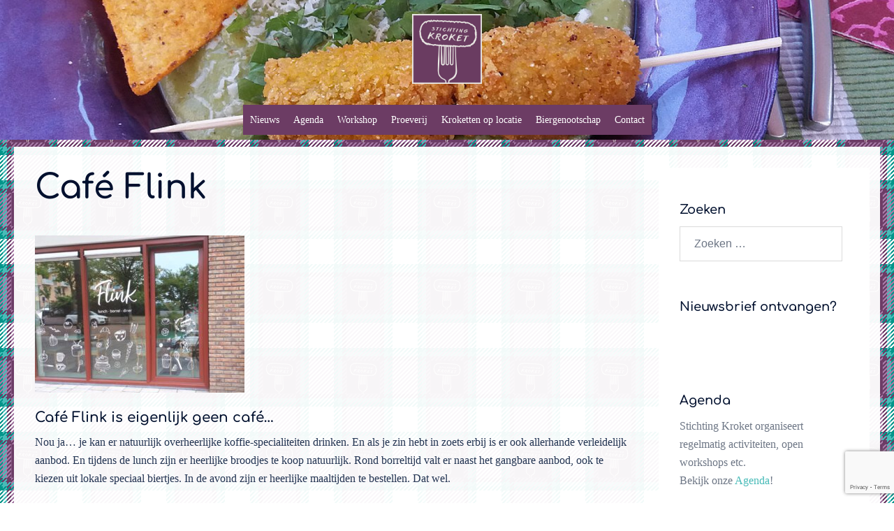

--- FILE ---
content_type: text/html; charset=UTF-8
request_url: https://stichtingkroket.nl/cafe-flink/
body_size: 30286
content:
<!DOCTYPE html>
<html lang="nl-NL">
<head>
<meta charset="UTF-8">
<meta name="viewport" content="width=device-width, initial-scale=1">
<link rel="profile" href="http://gmpg.org/xfn/11">
<link rel="pingback" href="https://stichtingkroket.nl/xmlrpc.php">
<style type="text/css">            .fts-facebook-add-more-posts-notice {
display: none !important;
}
.fts-jal-single-fb-post .fts-jal-fb-user-name {
color:  !important;
}
.fts-simple-fb-wrapper, .fts-fb-header-wrapper, .fts-fb-load-more-wrapper {
max-width: 550px !important;
}
.fts-fb-large-photo, .fts-jal-fb-vid-picture, .fts-jal-fb-picture, .fts-fluid-videoWrapper-html5  {
max-width: 540px !important;
float: left;
}
</style>
<meta name='robots' content='index, follow, max-image-preview:large, max-snippet:-1, max-video-preview:-1' />
<style>img:is([sizes="auto" i], [sizes^="auto," i]) { contain-intrinsic-size: 3000px 1500px }</style>
<script data-no-defer="1" data-ezscrex="false" data-cfasync="false" data-pagespeed-no-defer data-cookieconsent="ignore">
var ctPublicFunctions = {"_ajax_nonce":"2056df7dd1","_rest_nonce":"8752a5e2cd","_ajax_url":"\/wp-admin\/admin-ajax.php","_rest_url":"https:\/\/stichtingkroket.nl\/wp-json\/","data__cookies_type":"none","data__ajax_type":"rest","data__bot_detector_enabled":"1","data__frontend_data_log_enabled":1,"cookiePrefix":"","wprocket_detected":false,"host_url":"stichtingkroket.nl","text__ee_click_to_select":"Klik om de hele gegevens te selecteren","text__ee_original_email":"De volledige tekst is","text__ee_got_it":"Duidelijk","text__ee_blocked":"Geblokkeerd","text__ee_cannot_connect":"Kan geen verbinding maken","text__ee_cannot_decode":"Kan e-mail niet decoderen. Onbekende reden","text__ee_email_decoder":"Cleantalk e-mail decoder","text__ee_wait_for_decoding":"De magie is onderweg!","text__ee_decoding_process":"Wacht een paar seconden terwijl we de contactgegevens decoderen."}
</script>
<script data-no-defer="1" data-ezscrex="false" data-cfasync="false" data-pagespeed-no-defer data-cookieconsent="ignore">
var ctPublic = {"_ajax_nonce":"2056df7dd1","settings__forms__check_internal":"0","settings__forms__check_external":"0","settings__forms__force_protection":"0","settings__forms__search_test":"1","settings__data__bot_detector_enabled":"1","settings__sfw__anti_crawler":0,"blog_home":"https:\/\/stichtingkroket.nl\/","pixel__setting":"3","pixel__enabled":true,"pixel__url":null,"data__email_check_before_post":"1","data__email_check_exist_post":"1","data__cookies_type":"none","data__key_is_ok":true,"data__visible_fields_required":true,"wl_brandname":"Anti-Spam by CleanTalk","wl_brandname_short":"CleanTalk","ct_checkjs_key":"e4e8704f3afc429de2908c219f37f2a37894b8f2406db421e9a312c2e03bc7b7","emailEncoderPassKey":"55748fa3775028784037df48047793d1","bot_detector_forms_excluded":"W10=","advancedCacheExists":false,"varnishCacheExists":false,"wc_ajax_add_to_cart":false}
</script>
<!-- This site is optimized with the Yoast SEO plugin v26.5 - https://yoast.com/wordpress/plugins/seo/ -->
<title>Café Flink - Stichting Kroket</title>
<meta name="description" content="Stichting Kroket organiseert workshops kroketten maken in Café Flink. Gelegen tussen de nieuwbouw van stadsdeel Slotervaart in Nieuw West ligt Café Flink. Groene vingers halen in de stadskas Jan Toorop, ontspannen bij Flink-in, een natje en een droogje in Café Flink. Maar kroketten ontbreken nu ook niet meer!" />
<link rel="canonical" href="https://stichtingkroket.nl/cafe-flink/" />
<meta property="og:locale" content="nl_NL" />
<meta property="og:type" content="article" />
<meta property="og:title" content="Café Flink - Stichting Kroket" />
<meta property="og:description" content="Stichting Kroket organiseert workshops kroketten maken in Café Flink. Gelegen tussen de nieuwbouw van stadsdeel Slotervaart in Nieuw West ligt Café Flink. Groene vingers halen in de stadskas Jan Toorop, ontspannen bij Flink-in, een natje en een droogje in Café Flink. Maar kroketten ontbreken nu ook niet meer!" />
<meta property="og:url" content="https://stichtingkroket.nl/cafe-flink/" />
<meta property="og:site_name" content="Stichting Kroket" />
<meta property="article:publisher" content="https://www.facebook.com/stichtingkroket/" />
<meta property="article:published_time" content="2020-08-20T12:51:10+00:00" />
<meta property="article:modified_time" content="2025-11-06T15:25:58+00:00" />
<meta property="og:image" content="https://stichtingkroket.nl/wp-content/uploads/2020/08/FlinkCafeBarPlatesSeating.jpg" />
<meta property="og:image:width" content="1024" />
<meta property="og:image:height" content="768" />
<meta property="og:image:type" content="image/jpeg" />
<meta name="author" content="Wanda" />
<meta name="twitter:card" content="summary_large_image" />
<meta name="twitter:label1" content="Geschreven door" />
<meta name="twitter:data1" content="Wanda" />
<meta name="twitter:label2" content="Geschatte leestijd" />
<meta name="twitter:data2" content="2 minuten" />
<script type="application/ld+json" class="yoast-schema-graph">{"@context":"https://schema.org","@graph":[{"@type":"WebPage","@id":"https://stichtingkroket.nl/cafe-flink/","url":"https://stichtingkroket.nl/cafe-flink/","name":"Café Flink - Stichting Kroket","isPartOf":{"@id":"https://stichtingkroket.nl/#website"},"primaryImageOfPage":{"@id":"https://stichtingkroket.nl/cafe-flink/#primaryimage"},"image":{"@id":"https://stichtingkroket.nl/cafe-flink/#primaryimage"},"thumbnailUrl":"https://stichtingkroket.nl/wp-content/uploads/2020/08/FlinkCafeBarPlatesSeating.jpg","datePublished":"2020-08-20T12:51:10+00:00","dateModified":"2025-11-06T15:25:58+00:00","author":{"@id":"https://stichtingkroket.nl/#/schema/person/e9ac244e071e1b8c979d6f2cecbc8f64"},"description":"Stichting Kroket organiseert workshops kroketten maken in Café Flink. Gelegen tussen de nieuwbouw van stadsdeel Slotervaart in Nieuw West ligt Café Flink. Groene vingers halen in de stadskas Jan Toorop, ontspannen bij Flink-in, een natje en een droogje in Café Flink. Maar kroketten ontbreken nu ook niet meer!","breadcrumb":{"@id":"https://stichtingkroket.nl/cafe-flink/#breadcrumb"},"inLanguage":"nl-NL","potentialAction":[{"@type":"ReadAction","target":["https://stichtingkroket.nl/cafe-flink/"]}]},{"@type":"ImageObject","inLanguage":"nl-NL","@id":"https://stichtingkroket.nl/cafe-flink/#primaryimage","url":"https://stichtingkroket.nl/wp-content/uploads/2020/08/FlinkCafeBarPlatesSeating.jpg","contentUrl":"https://stichtingkroket.nl/wp-content/uploads/2020/08/FlinkCafeBarPlatesSeating.jpg","width":1024,"height":768},{"@type":"BreadcrumbList","@id":"https://stichtingkroket.nl/cafe-flink/#breadcrumb","itemListElement":[{"@type":"ListItem","position":1,"name":"Home","item":"https://stichtingkroket.nl/"},{"@type":"ListItem","position":2,"name":"Café Flink"}]},{"@type":"WebSite","@id":"https://stichtingkroket.nl/#website","url":"https://stichtingkroket.nl/","name":"Stichting Kroket","description":"Geen kroket té gek!","potentialAction":[{"@type":"SearchAction","target":{"@type":"EntryPoint","urlTemplate":"https://stichtingkroket.nl/?s={search_term_string}"},"query-input":{"@type":"PropertyValueSpecification","valueRequired":true,"valueName":"search_term_string"}}],"inLanguage":"nl-NL"},{"@type":"Person","@id":"https://stichtingkroket.nl/#/schema/person/e9ac244e071e1b8c979d6f2cecbc8f64","name":"Wanda","image":{"@type":"ImageObject","inLanguage":"nl-NL","@id":"https://stichtingkroket.nl/#/schema/person/image/","url":"https://secure.gravatar.com/avatar/0f57136a3b3c179a479a9afae18fa06958814f437682a76bdaeb06567e1bbdf7?s=96&d=monsterid&r=g","contentUrl":"https://secure.gravatar.com/avatar/0f57136a3b3c179a479a9afae18fa06958814f437682a76bdaeb06567e1bbdf7?s=96&d=monsterid&r=g","caption":"Wanda"}}]}</script>
<!-- / Yoast SEO plugin. -->
<link rel='dns-prefetch' href='//static.addtoany.com' />
<link rel='dns-prefetch' href='//fd.cleantalk.org' />
<link rel='dns-prefetch' href='//www.googletagmanager.com' />
<link rel="alternate" type="application/rss+xml" title="Stichting Kroket &raquo; feed" href="https://stichtingkroket.nl/feed/" />
<link rel="alternate" type="application/rss+xml" title="Stichting Kroket &raquo; reacties feed" href="https://stichtingkroket.nl/comments/feed/" />
<link rel='stylesheet' id='pt-cv-public-style-css' href='//stichtingkroket.nl/wp-content/cache/wpfc-minified/e6hykfhi/80ylg.css' type='text/css' media='all' />
<link rel='stylesheet' id='sydney-bootstrap-css' href='//stichtingkroket.nl/wp-content/cache/wpfc-minified/efgmxyal/80ylg.css' type='text/css' media='all' />
<link rel='stylesheet' id='wp-block-library-css' href='//stichtingkroket.nl/wp-content/cache/wpfc-minified/1pb6uvdu/80ylg.css' type='text/css' media='all' />
<style id='wp-block-library-inline-css' type='text/css'>
.wp-block-image.is-style-sydney-rounded img { border-radius:30px; }
.wp-block-gallery.is-style-sydney-rounded img { border-radius:30px; }
</style>
<style id='global-styles-inline-css' type='text/css'>
:root{--wp--preset--aspect-ratio--square: 1;--wp--preset--aspect-ratio--4-3: 4/3;--wp--preset--aspect-ratio--3-4: 3/4;--wp--preset--aspect-ratio--3-2: 3/2;--wp--preset--aspect-ratio--2-3: 2/3;--wp--preset--aspect-ratio--16-9: 16/9;--wp--preset--aspect-ratio--9-16: 9/16;--wp--preset--color--black: #000000;--wp--preset--color--cyan-bluish-gray: #abb8c3;--wp--preset--color--white: #ffffff;--wp--preset--color--pale-pink: #f78da7;--wp--preset--color--vivid-red: #cf2e2e;--wp--preset--color--luminous-vivid-orange: #ff6900;--wp--preset--color--luminous-vivid-amber: #fcb900;--wp--preset--color--light-green-cyan: #7bdcb5;--wp--preset--color--vivid-green-cyan: #00d084;--wp--preset--color--pale-cyan-blue: #8ed1fc;--wp--preset--color--vivid-cyan-blue: #0693e3;--wp--preset--color--vivid-purple: #9b51e0;--wp--preset--color--global-color-1: var(--sydney-global-color-1);--wp--preset--color--global-color-2: var(--sydney-global-color-2);--wp--preset--color--global-color-3: var(--sydney-global-color-3);--wp--preset--color--global-color-4: var(--sydney-global-color-4);--wp--preset--color--global-color-5: var(--sydney-global-color-5);--wp--preset--color--global-color-6: var(--sydney-global-color-6);--wp--preset--color--global-color-7: var(--sydney-global-color-7);--wp--preset--color--global-color-8: var(--sydney-global-color-8);--wp--preset--color--global-color-9: var(--sydney-global-color-9);--wp--preset--gradient--vivid-cyan-blue-to-vivid-purple: linear-gradient(135deg,rgba(6,147,227,1) 0%,rgb(155,81,224) 100%);--wp--preset--gradient--light-green-cyan-to-vivid-green-cyan: linear-gradient(135deg,rgb(122,220,180) 0%,rgb(0,208,130) 100%);--wp--preset--gradient--luminous-vivid-amber-to-luminous-vivid-orange: linear-gradient(135deg,rgba(252,185,0,1) 0%,rgba(255,105,0,1) 100%);--wp--preset--gradient--luminous-vivid-orange-to-vivid-red: linear-gradient(135deg,rgba(255,105,0,1) 0%,rgb(207,46,46) 100%);--wp--preset--gradient--very-light-gray-to-cyan-bluish-gray: linear-gradient(135deg,rgb(238,238,238) 0%,rgb(169,184,195) 100%);--wp--preset--gradient--cool-to-warm-spectrum: linear-gradient(135deg,rgb(74,234,220) 0%,rgb(151,120,209) 20%,rgb(207,42,186) 40%,rgb(238,44,130) 60%,rgb(251,105,98) 80%,rgb(254,248,76) 100%);--wp--preset--gradient--blush-light-purple: linear-gradient(135deg,rgb(255,206,236) 0%,rgb(152,150,240) 100%);--wp--preset--gradient--blush-bordeaux: linear-gradient(135deg,rgb(254,205,165) 0%,rgb(254,45,45) 50%,rgb(107,0,62) 100%);--wp--preset--gradient--luminous-dusk: linear-gradient(135deg,rgb(255,203,112) 0%,rgb(199,81,192) 50%,rgb(65,88,208) 100%);--wp--preset--gradient--pale-ocean: linear-gradient(135deg,rgb(255,245,203) 0%,rgb(182,227,212) 50%,rgb(51,167,181) 100%);--wp--preset--gradient--electric-grass: linear-gradient(135deg,rgb(202,248,128) 0%,rgb(113,206,126) 100%);--wp--preset--gradient--midnight: linear-gradient(135deg,rgb(2,3,129) 0%,rgb(40,116,252) 100%);--wp--preset--font-size--small: 13px;--wp--preset--font-size--medium: 20px;--wp--preset--font-size--large: 36px;--wp--preset--font-size--x-large: 42px;--wp--preset--spacing--20: 10px;--wp--preset--spacing--30: 20px;--wp--preset--spacing--40: 30px;--wp--preset--spacing--50: clamp(30px, 5vw, 60px);--wp--preset--spacing--60: clamp(30px, 7vw, 80px);--wp--preset--spacing--70: clamp(50px, 7vw, 100px);--wp--preset--spacing--80: clamp(50px, 10vw, 120px);--wp--preset--shadow--natural: 6px 6px 9px rgba(0, 0, 0, 0.2);--wp--preset--shadow--deep: 12px 12px 50px rgba(0, 0, 0, 0.4);--wp--preset--shadow--sharp: 6px 6px 0px rgba(0, 0, 0, 0.2);--wp--preset--shadow--outlined: 6px 6px 0px -3px rgba(255, 255, 255, 1), 6px 6px rgba(0, 0, 0, 1);--wp--preset--shadow--crisp: 6px 6px 0px rgba(0, 0, 0, 1);}:root { --wp--style--global--content-size: 740px;--wp--style--global--wide-size: 1140px; }:where(body) { margin: 0; }.wp-site-blocks { padding-top: var(--wp--style--root--padding-top); padding-bottom: var(--wp--style--root--padding-bottom); }.has-global-padding { padding-right: var(--wp--style--root--padding-right); padding-left: var(--wp--style--root--padding-left); }.has-global-padding > .alignfull { margin-right: calc(var(--wp--style--root--padding-right) * -1); margin-left: calc(var(--wp--style--root--padding-left) * -1); }.has-global-padding :where(:not(.alignfull.is-layout-flow) > .has-global-padding:not(.wp-block-block, .alignfull)) { padding-right: 0; padding-left: 0; }.has-global-padding :where(:not(.alignfull.is-layout-flow) > .has-global-padding:not(.wp-block-block, .alignfull)) > .alignfull { margin-left: 0; margin-right: 0; }.wp-site-blocks > .alignleft { float: left; margin-right: 2em; }.wp-site-blocks > .alignright { float: right; margin-left: 2em; }.wp-site-blocks > .aligncenter { justify-content: center; margin-left: auto; margin-right: auto; }:where(.wp-site-blocks) > * { margin-block-start: 24px; margin-block-end: 0; }:where(.wp-site-blocks) > :first-child { margin-block-start: 0; }:where(.wp-site-blocks) > :last-child { margin-block-end: 0; }:root { --wp--style--block-gap: 24px; }:root :where(.is-layout-flow) > :first-child{margin-block-start: 0;}:root :where(.is-layout-flow) > :last-child{margin-block-end: 0;}:root :where(.is-layout-flow) > *{margin-block-start: 24px;margin-block-end: 0;}:root :where(.is-layout-constrained) > :first-child{margin-block-start: 0;}:root :where(.is-layout-constrained) > :last-child{margin-block-end: 0;}:root :where(.is-layout-constrained) > *{margin-block-start: 24px;margin-block-end: 0;}:root :where(.is-layout-flex){gap: 24px;}:root :where(.is-layout-grid){gap: 24px;}.is-layout-flow > .alignleft{float: left;margin-inline-start: 0;margin-inline-end: 2em;}.is-layout-flow > .alignright{float: right;margin-inline-start: 2em;margin-inline-end: 0;}.is-layout-flow > .aligncenter{margin-left: auto !important;margin-right: auto !important;}.is-layout-constrained > .alignleft{float: left;margin-inline-start: 0;margin-inline-end: 2em;}.is-layout-constrained > .alignright{float: right;margin-inline-start: 2em;margin-inline-end: 0;}.is-layout-constrained > .aligncenter{margin-left: auto !important;margin-right: auto !important;}.is-layout-constrained > :where(:not(.alignleft):not(.alignright):not(.alignfull)){max-width: var(--wp--style--global--content-size);margin-left: auto !important;margin-right: auto !important;}.is-layout-constrained > .alignwide{max-width: var(--wp--style--global--wide-size);}body .is-layout-flex{display: flex;}.is-layout-flex{flex-wrap: wrap;align-items: center;}.is-layout-flex > :is(*, div){margin: 0;}body .is-layout-grid{display: grid;}.is-layout-grid > :is(*, div){margin: 0;}body{--wp--style--root--padding-top: 0px;--wp--style--root--padding-right: 0px;--wp--style--root--padding-bottom: 0px;--wp--style--root--padding-left: 0px;}a:where(:not(.wp-element-button)){text-decoration: underline;}:root :where(.wp-element-button, .wp-block-button__link){background-color: #32373c;border-width: 0;color: #fff;font-family: inherit;font-size: inherit;line-height: inherit;padding: calc(0.667em + 2px) calc(1.333em + 2px);text-decoration: none;}.has-black-color{color: var(--wp--preset--color--black) !important;}.has-cyan-bluish-gray-color{color: var(--wp--preset--color--cyan-bluish-gray) !important;}.has-white-color{color: var(--wp--preset--color--white) !important;}.has-pale-pink-color{color: var(--wp--preset--color--pale-pink) !important;}.has-vivid-red-color{color: var(--wp--preset--color--vivid-red) !important;}.has-luminous-vivid-orange-color{color: var(--wp--preset--color--luminous-vivid-orange) !important;}.has-luminous-vivid-amber-color{color: var(--wp--preset--color--luminous-vivid-amber) !important;}.has-light-green-cyan-color{color: var(--wp--preset--color--light-green-cyan) !important;}.has-vivid-green-cyan-color{color: var(--wp--preset--color--vivid-green-cyan) !important;}.has-pale-cyan-blue-color{color: var(--wp--preset--color--pale-cyan-blue) !important;}.has-vivid-cyan-blue-color{color: var(--wp--preset--color--vivid-cyan-blue) !important;}.has-vivid-purple-color{color: var(--wp--preset--color--vivid-purple) !important;}.has-global-color-1-color{color: var(--wp--preset--color--global-color-1) !important;}.has-global-color-2-color{color: var(--wp--preset--color--global-color-2) !important;}.has-global-color-3-color{color: var(--wp--preset--color--global-color-3) !important;}.has-global-color-4-color{color: var(--wp--preset--color--global-color-4) !important;}.has-global-color-5-color{color: var(--wp--preset--color--global-color-5) !important;}.has-global-color-6-color{color: var(--wp--preset--color--global-color-6) !important;}.has-global-color-7-color{color: var(--wp--preset--color--global-color-7) !important;}.has-global-color-8-color{color: var(--wp--preset--color--global-color-8) !important;}.has-global-color-9-color{color: var(--wp--preset--color--global-color-9) !important;}.has-black-background-color{background-color: var(--wp--preset--color--black) !important;}.has-cyan-bluish-gray-background-color{background-color: var(--wp--preset--color--cyan-bluish-gray) !important;}.has-white-background-color{background-color: var(--wp--preset--color--white) !important;}.has-pale-pink-background-color{background-color: var(--wp--preset--color--pale-pink) !important;}.has-vivid-red-background-color{background-color: var(--wp--preset--color--vivid-red) !important;}.has-luminous-vivid-orange-background-color{background-color: var(--wp--preset--color--luminous-vivid-orange) !important;}.has-luminous-vivid-amber-background-color{background-color: var(--wp--preset--color--luminous-vivid-amber) !important;}.has-light-green-cyan-background-color{background-color: var(--wp--preset--color--light-green-cyan) !important;}.has-vivid-green-cyan-background-color{background-color: var(--wp--preset--color--vivid-green-cyan) !important;}.has-pale-cyan-blue-background-color{background-color: var(--wp--preset--color--pale-cyan-blue) !important;}.has-vivid-cyan-blue-background-color{background-color: var(--wp--preset--color--vivid-cyan-blue) !important;}.has-vivid-purple-background-color{background-color: var(--wp--preset--color--vivid-purple) !important;}.has-global-color-1-background-color{background-color: var(--wp--preset--color--global-color-1) !important;}.has-global-color-2-background-color{background-color: var(--wp--preset--color--global-color-2) !important;}.has-global-color-3-background-color{background-color: var(--wp--preset--color--global-color-3) !important;}.has-global-color-4-background-color{background-color: var(--wp--preset--color--global-color-4) !important;}.has-global-color-5-background-color{background-color: var(--wp--preset--color--global-color-5) !important;}.has-global-color-6-background-color{background-color: var(--wp--preset--color--global-color-6) !important;}.has-global-color-7-background-color{background-color: var(--wp--preset--color--global-color-7) !important;}.has-global-color-8-background-color{background-color: var(--wp--preset--color--global-color-8) !important;}.has-global-color-9-background-color{background-color: var(--wp--preset--color--global-color-9) !important;}.has-black-border-color{border-color: var(--wp--preset--color--black) !important;}.has-cyan-bluish-gray-border-color{border-color: var(--wp--preset--color--cyan-bluish-gray) !important;}.has-white-border-color{border-color: var(--wp--preset--color--white) !important;}.has-pale-pink-border-color{border-color: var(--wp--preset--color--pale-pink) !important;}.has-vivid-red-border-color{border-color: var(--wp--preset--color--vivid-red) !important;}.has-luminous-vivid-orange-border-color{border-color: var(--wp--preset--color--luminous-vivid-orange) !important;}.has-luminous-vivid-amber-border-color{border-color: var(--wp--preset--color--luminous-vivid-amber) !important;}.has-light-green-cyan-border-color{border-color: var(--wp--preset--color--light-green-cyan) !important;}.has-vivid-green-cyan-border-color{border-color: var(--wp--preset--color--vivid-green-cyan) !important;}.has-pale-cyan-blue-border-color{border-color: var(--wp--preset--color--pale-cyan-blue) !important;}.has-vivid-cyan-blue-border-color{border-color: var(--wp--preset--color--vivid-cyan-blue) !important;}.has-vivid-purple-border-color{border-color: var(--wp--preset--color--vivid-purple) !important;}.has-global-color-1-border-color{border-color: var(--wp--preset--color--global-color-1) !important;}.has-global-color-2-border-color{border-color: var(--wp--preset--color--global-color-2) !important;}.has-global-color-3-border-color{border-color: var(--wp--preset--color--global-color-3) !important;}.has-global-color-4-border-color{border-color: var(--wp--preset--color--global-color-4) !important;}.has-global-color-5-border-color{border-color: var(--wp--preset--color--global-color-5) !important;}.has-global-color-6-border-color{border-color: var(--wp--preset--color--global-color-6) !important;}.has-global-color-7-border-color{border-color: var(--wp--preset--color--global-color-7) !important;}.has-global-color-8-border-color{border-color: var(--wp--preset--color--global-color-8) !important;}.has-global-color-9-border-color{border-color: var(--wp--preset--color--global-color-9) !important;}.has-vivid-cyan-blue-to-vivid-purple-gradient-background{background: var(--wp--preset--gradient--vivid-cyan-blue-to-vivid-purple) !important;}.has-light-green-cyan-to-vivid-green-cyan-gradient-background{background: var(--wp--preset--gradient--light-green-cyan-to-vivid-green-cyan) !important;}.has-luminous-vivid-amber-to-luminous-vivid-orange-gradient-background{background: var(--wp--preset--gradient--luminous-vivid-amber-to-luminous-vivid-orange) !important;}.has-luminous-vivid-orange-to-vivid-red-gradient-background{background: var(--wp--preset--gradient--luminous-vivid-orange-to-vivid-red) !important;}.has-very-light-gray-to-cyan-bluish-gray-gradient-background{background: var(--wp--preset--gradient--very-light-gray-to-cyan-bluish-gray) !important;}.has-cool-to-warm-spectrum-gradient-background{background: var(--wp--preset--gradient--cool-to-warm-spectrum) !important;}.has-blush-light-purple-gradient-background{background: var(--wp--preset--gradient--blush-light-purple) !important;}.has-blush-bordeaux-gradient-background{background: var(--wp--preset--gradient--blush-bordeaux) !important;}.has-luminous-dusk-gradient-background{background: var(--wp--preset--gradient--luminous-dusk) !important;}.has-pale-ocean-gradient-background{background: var(--wp--preset--gradient--pale-ocean) !important;}.has-electric-grass-gradient-background{background: var(--wp--preset--gradient--electric-grass) !important;}.has-midnight-gradient-background{background: var(--wp--preset--gradient--midnight) !important;}.has-small-font-size{font-size: var(--wp--preset--font-size--small) !important;}.has-medium-font-size{font-size: var(--wp--preset--font-size--medium) !important;}.has-large-font-size{font-size: var(--wp--preset--font-size--large) !important;}.has-x-large-font-size{font-size: var(--wp--preset--font-size--x-large) !important;}
:root :where(.wp-block-pullquote){font-size: 1.5em;line-height: 1.6;}
</style>
<link rel='stylesheet' id='cleantalk-public-css-css' href='//stichtingkroket.nl/wp-content/cache/wpfc-minified/g503rhjz/80ylg.css' type='text/css' media='all' />
<link rel='stylesheet' id='cleantalk-email-decoder-css-css' href='//stichtingkroket.nl/wp-content/cache/wpfc-minified/6vqo2nhm/80ylg.css' type='text/css' media='all' />
<link rel='stylesheet' id='contact-form-7-css' href='//stichtingkroket.nl/wp-content/cache/wpfc-minified/qa65cyuh/80ylg.css' type='text/css' media='all' />
<link rel='stylesheet' id='fts-feeds-css' href='//stichtingkroket.nl/wp-content/cache/wpfc-minified/f5r1w9ln/80ylg.css' type='text/css' media='all' />
<link rel='stylesheet' id='cff-css' href='//stichtingkroket.nl/wp-content/cache/wpfc-minified/fib3akqi/frf60.css' type='text/css' media='all' />
<link rel='stylesheet' id='forms-for-campaign-monitor-custom_cm_monitor_css-css' href='//stichtingkroket.nl/wp-content/cache/wpfc-minified/208tcup/80ylg.css' type='text/css' media='all' />
<link rel='stylesheet' id='bistro-parent-style-css' href='//stichtingkroket.nl/wp-content/themes/sydney/style.css?ver=6.8.3' type='text/css' media='all' />
<style id='bistro-parent-style-inline-css' type='text/css'>
.menu-price,#mainnav ul li a:hover, .sydney_contact_info_widget span, .roll-team .team-content .name,.roll-team .team-item .team-pop .team-social li:hover a,.roll-infomation li.address:before,.roll-infomation li.phone:before,.roll-infomation li.email:before,.roll-testimonials .name,.roll-button.border,.roll-button:hover,.roll-icon-list .icon i,.roll-icon-list .content h3 a:hover,.roll-icon-box.white .content h3 a,.roll-icon-box .icon i,.roll-icon-box .content h3 a:hover,.switcher-container .switcher-icon a:focus,.go-top:hover,.hentry .meta-post a:hover,#mainnav > ul > li > a.active, #mainnav > ul > li > a:hover, button:hover, input[type="button"]:hover, input[type="reset"]:hover, input[type="submit"]:hover, .text-color, .social-menu-widget a, .social-menu-widget a:hover, .archive .team-social li a, a, h1 a, h2 a, h3 a, h4 a, h5 a, h6 a { color:#48bbb8}
.preloader .pre-bounce1, .preloader .pre-bounce2,.roll-team .team-item .team-pop,.roll-progress .progress-animate,.roll-socials li a:hover,.roll-project .project-item .project-pop,.roll-project .project-filter li.active,.roll-project .project-filter li:hover,.roll-button.light:hover,.roll-button.border:hover,.roll-button,.roll-icon-box.white .icon,.owl-theme .owl-controls .owl-page.active span,.owl-theme .owl-controls.clickable .owl-page:hover span,.go-top,.bottom .socials li:hover a,.sidebar .widget:before,.blog-pagination ul li.active,.blog-pagination ul li:hover a,.content-area .hentry:after,.text-slider .maintitle:after,.error-wrap #search-submit:hover,#mainnav .sub-menu li:hover > a,#mainnav ul li ul:after, button, input[type="button"], input[type="reset"], input[type="submit"], .panel-grid-cell .widget-title:after { background-color:#48bbb8}
.roll-socials li a:hover,.roll-socials li a,.roll-button.light:hover,.roll-button.border,.roll-button,.roll-icon-list .icon,.roll-icon-box .icon,.owl-theme .owl-controls .owl-page span,.comment .comment-detail,.widget-tags .tag-list a:hover,.blog-pagination ul li,.hentry blockquote,.error-wrap #search-submit:hover,textarea:focus,input[type="text"]:focus,input[type="password"]:focus,input[type="datetime"]:focus,input[type="datetime-local"]:focus,input[type="date"]:focus,input[type="month"]:focus,input[type="time"]:focus,input[type="week"]:focus,input[type="number"]:focus,input[type="email"]:focus,input[type="url"]:focus,input[type="search"]:focus,input[type="tel"]:focus,input[type="color"]:focus, button, input[type="button"], input[type="reset"], input[type="submit"], .archive .team-social li a { border-color:#48bbb8}
</style>
<link rel='stylesheet' id='sydney-google-fonts-css' href='//stichtingkroket.nl/wp-content/cache/wpfc-minified/7m8847k7/80ylg.css' type='text/css' media='all' />
<link rel='stylesheet' id='sydney-siteorigin-css' href='//stichtingkroket.nl/wp-content/cache/wpfc-minified/6w8x2ykl/80ylg.css' type='text/css' media='all' />
<link rel='stylesheet' id='sydney-font-awesome-css' href='//stichtingkroket.nl/wp-content/cache/wpfc-minified/k0jkw8iy/80ylg.css' type='text/css' media='all' />
<link rel='stylesheet' id='sydney-style-min-css' href='//stichtingkroket.nl/wp-content/cache/wpfc-minified/32594ozb/80ylg.css' type='text/css' media='all' />
<style id='sydney-style-min-inline-css' type='text/css'>
.woocommerce ul.products li.product{text-align:center;}html{scroll-behavior:smooth;}.header-image{background-size:cover;}.header-image{height:200px;}.header-wrap .col-md-4,.header-wrap .col-md-8{width:100%;text-align:center;}#mainnav{float:none;}#mainnav li{float:none;display:inline-block;}#mainnav ul ul li{display:block;text-align:left;float:left;}.site-logo,.header-wrap .col-md-4{margin-bottom:15px;}.btn-menu{margin:0 auto;float:none;}.header-wrap .container > .row{display:block;}:root{--sydney-global-color-1:#48bbb8;--sydney-global-color-2:#b73d3d;--sydney-global-color-3:#233452;--sydney-global-color-4:#00102E;--sydney-global-color-5:#6d7685;--sydney-global-color-6:#00102E;--sydney-global-color-7:#F4F5F7;--sydney-global-color-8:#dbdbdb;--sydney-global-color-9:#ffffff;}.llms-student-dashboard .llms-button-secondary:hover,.llms-button-action:hover,.read-more-gt,.widget-area .widget_fp_social a,#mainnav ul li a:hover,.sydney_contact_info_widget span,.roll-team .team-content .name,.roll-team .team-item .team-pop .team-social li:hover a,.roll-infomation li.address:before,.roll-infomation li.phone:before,.roll-infomation li.email:before,.roll-testimonials .name,.roll-button.border,.roll-button:hover,.roll-icon-list .icon i,.roll-icon-list .content h3 a:hover,.roll-icon-box.white .content h3 a,.roll-icon-box .icon i,.roll-icon-box .content h3 a:hover,.switcher-container .switcher-icon a:focus,.go-top:hover,.hentry .meta-post a:hover,#mainnav > ul > li > a.active,#mainnav > ul > li > a:hover,button:hover,input[type="button"]:hover,input[type="reset"]:hover,input[type="submit"]:hover,.text-color,.social-menu-widget a,.social-menu-widget a:hover,.archive .team-social li a,a,h1 a,h2 a,h3 a,h4 a,h5 a,h6 a,.classic-alt .meta-post a,.single .hentry .meta-post a,.content-area.modern .hentry .meta-post span:before,.content-area.modern .post-cat{color:var(--sydney-global-color-1)}.llms-student-dashboard .llms-button-secondary,.llms-button-action,.woocommerce #respond input#submit,.woocommerce a.button,.woocommerce button.button,.woocommerce input.button,.project-filter li a.active,.project-filter li a:hover,.preloader .pre-bounce1,.preloader .pre-bounce2,.roll-team .team-item .team-pop,.roll-progress .progress-animate,.roll-socials li a:hover,.roll-project .project-item .project-pop,.roll-project .project-filter li.active,.roll-project .project-filter li:hover,.roll-button.light:hover,.roll-button.border:hover,.roll-button,.roll-icon-box.white .icon,.owl-theme .owl-controls .owl-page.active span,.owl-theme .owl-controls.clickable .owl-page:hover span,.go-top,.bottom .socials li:hover a,.sidebar .widget:before,.blog-pagination ul li.active,.blog-pagination ul li:hover a,.content-area .hentry:after,.text-slider .maintitle:after,.error-wrap #search-submit:hover,#mainnav .sub-menu li:hover > a,#mainnav ul li ul:after,button,input[type="button"],input[type="reset"],input[type="submit"],.panel-grid-cell .widget-title:after,.cart-amount{background-color:var(--sydney-global-color-1)}.llms-student-dashboard .llms-button-secondary,.llms-student-dashboard .llms-button-secondary:hover,.llms-button-action,.llms-button-action:hover,.roll-socials li a:hover,.roll-socials li a,.roll-button.light:hover,.roll-button.border,.roll-button,.roll-icon-list .icon,.roll-icon-box .icon,.owl-theme .owl-controls .owl-page span,.comment .comment-detail,.widget-tags .tag-list a:hover,.blog-pagination ul li,.error-wrap #search-submit:hover,textarea:focus,input[type="text"]:focus,input[type="password"]:focus,input[type="date"]:focus,input[type="number"]:focus,input[type="email"]:focus,input[type="url"]:focus,input[type="search"]:focus,input[type="tel"]:focus,button,input[type="button"],input[type="reset"],input[type="submit"],.archive .team-social li a{border-color:var(--sydney-global-color-1)}.sydney_contact_info_widget span{fill:var(--sydney-global-color-1);}.go-top:hover svg{stroke:var(--sydney-global-color-1);}.site-header.float-header{background-color:rgba(3,149,138,0.9);}@media only screen and (max-width:1024px){.site-header{background-color:#03958a;}}#mainnav ul li a,#mainnav ul li::before{color:#ffffff}#mainnav .sub-menu li a{color:#ffffff}#mainnav .sub-menu li a{background:#1c1c1c}.text-slider .maintitle,.text-slider .subtitle{color:#ffffff}body{color:}#secondary{background-color:#ffffff}#secondary,#secondary a:not(.wp-block-button__link){color:#6d7685}.btn-menu .sydney-svg-icon{fill:#ffffff}#mainnav ul li a:hover,.main-header #mainnav .menu > li > a:hover{color:#ffffff}.overlay{background-color:#000000}.page-wrap{padding-top:10px;}.page-wrap{padding-bottom:10px;}body.singular .content-inner{padding:60px;background-color:#fff;box-shadow:0 0 15px 0 rgba(0,0,0,0.05);}@media only screen and (max-width:767px){body.singular .content-inner{padding:20px;}}@media only screen and (max-width:1025px){.mobile-slide{display:block;}.slide-item{background-image:none !important;}.header-slider{}.slide-item{height:auto !important;}.slide-inner{min-height:initial;}}.go-top.show{border-radius:2px;bottom:10px;}.go-top.position-right{right:20px;}.go-top.position-left{left:20px;}.go-top{background-color:;}.go-top:hover{background-color:;}.go-top{color:;}.go-top svg{stroke:;}.go-top:hover{color:;}.go-top:hover svg{stroke:;}.go-top .sydney-svg-icon,.go-top .sydney-svg-icon svg{width:16px;height:16px;}.go-top{padding:15px;}@media (min-width:992px){.site-info{font-size:16px;}}@media (min-width:576px) and (max-width:991px){.site-info{font-size:16px;}}@media (max-width:575px){.site-info{font-size:16px;}}.site-info{border-top:0;}.footer-widgets-grid{gap:30px;}@media (min-width:992px){.footer-widgets-grid{padding-top:95px;padding-bottom:95px;}}@media (min-width:576px) and (max-width:991px){.footer-widgets-grid{padding-top:60px;padding-bottom:60px;}}@media (max-width:575px){.footer-widgets-grid{padding-top:60px;padding-bottom:60px;}}@media (min-width:992px){.sidebar-column .widget .widget-title{font-size:22px;}}@media (min-width:576px) and (max-width:991px){.sidebar-column .widget .widget-title{font-size:22px;}}@media (max-width:575px){.sidebar-column .widget .widget-title{font-size:22px;}}@media (min-width:992px){.footer-widgets{font-size:16px;}}@media (min-width:576px) and (max-width:991px){.footer-widgets{font-size:16px;}}@media (max-width:575px){.footer-widgets{font-size:16px;}}.footer-widgets{background-color:#414141;}.sidebar-column .widget .widget-title{color:;}.sidebar-column .widget h1,.sidebar-column .widget h2,.sidebar-column .widget h3,.sidebar-column .widget h4,.sidebar-column .widget h5,.sidebar-column .widget h6{color:;}.sidebar-column .widget{color:#ffffff;}#sidebar-footer .widget a{color:;}#sidebar-footer .widget a:hover{color:;}.site-footer{background-color:;}.site-info,.site-info a{color:;}.site-info .sydney-svg-icon svg{fill:;}.site-info{padding-top:20px;padding-bottom:20px;}@media (min-width:992px){button,.roll-button,a.button,.wp-block-button__link,.wp-block-button.is-style-outline a,input[type="button"],input[type="reset"],input[type="submit"]{padding-top:35px;padding-bottom:35px;}}@media (min-width:576px) and (max-width:991px){button,.roll-button,a.button,.wp-block-button__link,.wp-block-button.is-style-outline a,input[type="button"],input[type="reset"],input[type="submit"]{padding-top:12px;padding-bottom:12px;}}@media (max-width:575px){button,.roll-button,a.button,.wp-block-button__link,.wp-block-button.is-style-outline a,input[type="button"],input[type="reset"],input[type="submit"]{padding-top:12px;padding-bottom:12px;}}@media (min-width:992px){button,.roll-button,a.button,.wp-block-button__link,.wp-block-button.is-style-outline a,input[type="button"],input[type="reset"],input[type="submit"]{padding-left:12px;padding-right:12px;}}@media (min-width:576px) and (max-width:991px){button,.roll-button,a.button,.wp-block-button__link,.wp-block-button.is-style-outline a,input[type="button"],input[type="reset"],input[type="submit"]{padding-left:35px;padding-right:35px;}}@media (max-width:575px){button,.roll-button,a.button,.wp-block-button__link,.wp-block-button.is-style-outline a,input[type="button"],input[type="reset"],input[type="submit"]{padding-left:35px;padding-right:35px;}}button,.roll-button,a.button,.wp-block-button__link,input[type="button"],input[type="reset"],input[type="submit"]{border-radius:0;}@media (min-width:992px){button,.roll-button,a.button,.wp-block-button__link,input[type="button"],input[type="reset"],input[type="submit"]{font-size:13px;}}@media (min-width:576px) and (max-width:991px){button,.roll-button,a.button,.wp-block-button__link,input[type="button"],input[type="reset"],input[type="submit"]{font-size:14px;}}@media (max-width:575px){button,.roll-button,a.button,.wp-block-button__link,input[type="button"],input[type="reset"],input[type="submit"]{font-size:14px;}}button,.roll-button,a.button,.wp-block-button__link,input[type="button"],input[type="reset"],input[type="submit"]{text-transform:uppercase;}button,.wp-element-button,div.wpforms-container-full:not(.wpforms-block) .wpforms-form input[type=submit],div.wpforms-container-full:not(.wpforms-block) .wpforms-form button[type=submit],div.wpforms-container-full:not(.wpforms-block) .wpforms-form .wpforms-page-button,.roll-button,a.button,.wp-block-button__link,input[type="button"],input[type="reset"],input[type="submit"]{background-color:;}button:hover,.wp-element-button:hover,div.wpforms-container-full:not(.wpforms-block) .wpforms-form input[type=submit]:hover,div.wpforms-container-full:not(.wpforms-block) .wpforms-form button[type=submit]:hover,div.wpforms-container-full:not(.wpforms-block) .wpforms-form .wpforms-page-button:hover,.roll-button:hover,a.button:hover,.wp-block-button__link:hover,input[type="button"]:hover,input[type="reset"]:hover,input[type="submit"]:hover{background-color:;}button,#sidebar-footer a.wp-block-button__link,.wp-element-button,div.wpforms-container-full:not(.wpforms-block) .wpforms-form input[type=submit],div.wpforms-container-full:not(.wpforms-block) .wpforms-form button[type=submit],div.wpforms-container-full:not(.wpforms-block) .wpforms-form .wpforms-page-button,.checkout-button.button,a.button,.wp-block-button__link,input[type="button"],input[type="reset"],input[type="submit"]{color:;}button:hover,#sidebar-footer .wp-block-button__link:hover,.wp-element-button:hover,div.wpforms-container-full:not(.wpforms-block) .wpforms-form input[type=submit]:hover,div.wpforms-container-full:not(.wpforms-block) .wpforms-form button[type=submit]:hover,div.wpforms-container-full:not(.wpforms-block) .wpforms-form .wpforms-page-button:hover,.roll-button:hover,a.button:hover,.wp-block-button__link:hover,input[type="button"]:hover,input[type="reset"]:hover,input[type="submit"]:hover{color:;}.is-style-outline .wp-block-button__link,div.wpforms-container-full:not(.wpforms-block) .wpforms-form input[type=submit],div.wpforms-container-full:not(.wpforms-block) .wpforms-form button[type=submit],div.wpforms-container-full:not(.wpforms-block) .wpforms-form .wpforms-page-button,.roll-button,.wp-block-button__link.is-style-outline,button,a.button,.wp-block-button__link,input[type="button"],input[type="reset"],input[type="submit"]{border-color:;}button:hover,div.wpforms-container-full:not(.wpforms-block) .wpforms-form input[type=submit]:hover,div.wpforms-container-full:not(.wpforms-block) .wpforms-form button[type=submit]:hover,div.wpforms-container-full:not(.wpforms-block) .wpforms-form .wpforms-page-button:hover,.roll-button:hover,a.button:hover,.wp-block-button__link:hover,input[type="button"]:hover,input[type="reset"]:hover,input[type="submit"]:hover{border-color:;}.posts-layout .list-image{width:30%;}.posts-layout .list-content{width:70%;}.content-area:not(.layout4):not(.layout6) .posts-layout .entry-thumb{margin:0 0 24px 0;}.layout4 .entry-thumb,.layout6 .entry-thumb{margin:0 24px 0 0;}.layout6 article:nth-of-type(even) .list-image .entry-thumb{margin:0 0 0 24px;}.posts-layout .entry-header{margin-bottom:24px;}.posts-layout .entry-meta.below-excerpt{margin:15px 0 0;}.posts-layout .entry-meta.above-title{margin:0 0 15px;}.single .entry-header .entry-title{color:;}.single .entry-header .entry-meta,.single .entry-header .entry-meta a{color:;}@media (min-width:992px){.single .entry-meta{font-size:12px;}}@media (min-width:576px) and (max-width:991px){.single .entry-meta{font-size:12px;}}@media (max-width:575px){.single .entry-meta{font-size:12px;}}@media (min-width:992px){.single .entry-header .entry-title{font-size:48px;}}@media (min-width:576px) and (max-width:991px){.single .entry-header .entry-title{font-size:32px;}}@media (max-width:575px){.single .entry-header .entry-title{font-size:32px;}}.posts-layout .entry-post{color:#233452;}.posts-layout .entry-title a{color:#00102E;}.posts-layout .author,.posts-layout .entry-meta a{color:#6d7685;}@media (min-width:992px){.posts-layout .entry-post{font-size:16px;}}@media (min-width:576px) and (max-width:991px){.posts-layout .entry-post{font-size:16px;}}@media (max-width:575px){.posts-layout .entry-post{font-size:16px;}}@media (min-width:992px){.posts-layout .entry-meta{font-size:12px;}}@media (min-width:576px) and (max-width:991px){.posts-layout .entry-meta{font-size:12px;}}@media (max-width:575px){.posts-layout .entry-meta{font-size:12px;}}@media (min-width:992px){.posts-layout .entry-title{font-size:32px;}}@media (min-width:576px) and (max-width:991px){.posts-layout .entry-title{font-size:32px;}}@media (max-width:575px){.posts-layout .entry-title{font-size:32px;}}.single .entry-header{margin-bottom:40px;}.single .entry-thumb{margin-bottom:40px;}.single .entry-meta-above{margin-bottom:24px;}.single .entry-meta-below{margin-top:24px;}@media (min-width:992px){.custom-logo-link img{max-width:180px;}}@media (min-width:576px) and (max-width:991px){.custom-logo-link img{max-width:100px;}}@media (max-width:575px){.custom-logo-link img{max-width:100px;}}.main-header,.bottom-header-row{border-bottom:0 solid rgba(255,255,255,0.1);}.header_layout_3,.header_layout_4,.header_layout_5{border-bottom:1px solid rgba(255,255,255,0.1);}.main-header:not(.sticky-active),.header-search-form{background-color:;}.main-header.sticky-active{background-color:;}.main-header .site-title a,.main-header .site-description,.main-header #mainnav .menu > li > a,#mainnav .nav-menu > li > a,.main-header .header-contact a{color:;}.main-header .sydney-svg-icon svg,.main-header .dropdown-symbol .sydney-svg-icon svg{fill:;}.sticky-active .main-header .site-title a,.sticky-active .main-header .site-description,.sticky-active .main-header #mainnav .menu > li > a,.sticky-active .main-header .header-contact a,.sticky-active .main-header .logout-link,.sticky-active .main-header .html-item,.sticky-active .main-header .sydney-login-toggle{color:;}.sticky-active .main-header .sydney-svg-icon svg,.sticky-active .main-header .dropdown-symbol .sydney-svg-icon svg{fill:;}.bottom-header-row{background-color:;}.bottom-header-row,.bottom-header-row .header-contact a,.bottom-header-row #mainnav .menu > li > a{color:;}.bottom-header-row #mainnav .menu > li > a:hover{color:;}.bottom-header-row .header-item svg,.dropdown-symbol .sydney-svg-icon svg{fill:;}.main-header .site-header-inner,.main-header .top-header-row{padding-top:15px;padding-bottom:15px;}.bottom-header-inner{padding-top:15px;padding-bottom:15px;}.bottom-header-row #mainnav ul ul li,.main-header #mainnav ul ul li{background-color:;}.bottom-header-row #mainnav ul ul li a,.bottom-header-row #mainnav ul ul li:hover a,.main-header #mainnav ul ul li:hover a,.main-header #mainnav ul ul li a{color:;}.bottom-header-row #mainnav ul ul li svg,.main-header #mainnav ul ul li svg{fill:;}.header-item .sydney-svg-icon{width:px;height:px;}.header-item .sydney-svg-icon svg{max-height:-2px;}.header-search-form{background-color:;}#mainnav .sub-menu li:hover>a,.main-header #mainnav ul ul li:hover>a{color:;}.main-header-cart .count-number{color:;}.main-header-cart .widget_shopping_cart .widgettitle:after,.main-header-cart .widget_shopping_cart .woocommerce-mini-cart__buttons:before{background-color:rgba(33,33,33,0.9);}.sydney-offcanvas-menu .mainnav ul li,.mobile-header-item.offcanvas-items,.mobile-header-item.offcanvas-items .social-profile{text-align:left;}.sydney-offcanvas-menu #mainnav ul li{text-align:left;}.sydney-offcanvas-menu #mainnav ul ul a{color:;}.sydney-offcanvas-menu #mainnav > div > ul > li > a{font-size:18px;}.sydney-offcanvas-menu #mainnav ul ul li a{font-size:16px;}.sydney-offcanvas-menu .mainnav a{padding:10px 0;}#masthead-mobile{background-color:;}#masthead-mobile .site-description,#masthead-mobile a:not(.button){color:;}#masthead-mobile svg{fill:;}.mobile-header{padding-top:15px;padding-bottom:15px;}.sydney-offcanvas-menu{background-color:#00102E;}.offcanvas-header-custom-text,.sydney-offcanvas-menu,.sydney-offcanvas-menu #mainnav a:not(.button),.sydney-offcanvas-menu a:not(.button){color:#ffffff;}.sydney-offcanvas-menu svg,.sydney-offcanvas-menu .dropdown-symbol .sydney-svg-icon svg{fill:#ffffff;}@media (min-width:992px){.site-logo{max-height:100px;}}@media (min-width:576px) and (max-width:991px){.site-logo{max-height:100px;}}@media (max-width:575px){.site-logo{max-height:100px;}}.site-title a,.site-title a:visited,.main-header .site-title a,.main-header .site-title a:visited{color:}.site-description,.main-header .site-description{color:}@media (min-width:992px){.site-title{font-size:40px;}}@media (min-width:576px) and (max-width:991px){.site-title{font-size:24px;}}@media (max-width:575px){.site-title{font-size:20px;}}@media (min-width:992px){.site-description{font-size:18px;}}@media (min-width:576px) and (max-width:991px){.site-description{font-size:16px;}}@media (max-width:575px){.site-description{font-size:16px;}}body{font-family:Comfortaa Roboto,sans-serif;font-weight:regular;}h1,h2,h3,h4,h5,h6,.site-title{font-family:Comfortaa,sans-serif;font-weight:600;}h1,h2,h3,h4,h5,h6,.site-title{text-decoration:;text-transform:;font-style:;line-height:1.2;letter-spacing:px;}@media (min-width:992px){h1:not(.site-title){font-size:40px;}}@media (min-width:576px) and (max-width:991px){h1:not(.site-title){font-size:42px;}}@media (max-width:575px){h1:not(.site-title){font-size:32px;}}@media (min-width:992px){h2{font-size:36px;}}@media (min-width:576px) and (max-width:991px){h2{font-size:32px;}}@media (max-width:575px){h2{font-size:24px;}}@media (min-width:992px){h3{font-size:30px;}}@media (min-width:576px) and (max-width:991px){h3{font-size:24px;}}@media (max-width:575px){h3{font-size:20px;}}@media (min-width:992px){h4{font-size:24px;}}@media (min-width:576px) and (max-width:991px){h4{font-size:18px;}}@media (max-width:575px){h4{font-size:16px;}}@media (min-width:992px){h5{font-size:20px;}}@media (min-width:576px) and (max-width:991px){h5{font-size:16px;}}@media (max-width:575px){h5{font-size:16px;}}@media (min-width:992px){h6{font-size:18px;}}@media (min-width:576px) and (max-width:991px){h6{font-size:16px;}}@media (max-width:575px){h6{font-size:16px;}}p,.posts-layout .entry-post{text-decoration:}body,.posts-layout .entry-post{text-transform:;font-style:;line-height:1.68;letter-spacing:px;}@media (min-width:992px){body{font-size:16px;}}@media (min-width:576px) and (max-width:991px){body{font-size:16px;}}@media (max-width:575px){body{font-size:16px;}}@media (min-width:992px){.woocommerce div.product .product-gallery-summary .entry-title{font-size:32px;}}@media (min-width:576px) and (max-width:991px){.woocommerce div.product .product-gallery-summary .entry-title{font-size:32px;}}@media (max-width:575px){.woocommerce div.product .product-gallery-summary .entry-title{font-size:32px;}}@media (min-width:992px){.woocommerce div.product .product-gallery-summary .price .amount{font-size:24px;}}@media (min-width:576px) and (max-width:991px){.woocommerce div.product .product-gallery-summary .price .amount{font-size:24px;}}@media (max-width:575px){.woocommerce div.product .product-gallery-summary .price .amount{font-size:24px;}}.woocommerce ul.products li.product .col-md-7 > *,.woocommerce ul.products li.product .col-md-8 > *,.woocommerce ul.products li.product > *{margin-bottom:12px;}.wc-block-grid__product-onsale,span.onsale{border-radius:0;top:20px!important;left:20px!important;}.wc-block-grid__product-onsale,.products span.onsale{left:auto!important;right:20px;}.wc-block-grid__product-onsale,span.onsale{color:;}.wc-block-grid__product-onsale,span.onsale{background-color:;}ul.wc-block-grid__products li.wc-block-grid__product .wc-block-grid__product-title,ul.wc-block-grid__products li.wc-block-grid__product .woocommerce-loop-product__title,ul.wc-block-grid__products li.product .wc-block-grid__product-title,ul.wc-block-grid__products li.product .woocommerce-loop-product__title,ul.products li.wc-block-grid__product .wc-block-grid__product-title,ul.products li.wc-block-grid__product .woocommerce-loop-product__title,ul.products li.product .wc-block-grid__product-title,ul.products li.product .woocommerce-loop-product__title,ul.products li.product .woocommerce-loop-category__title,.woocommerce-loop-product__title .botiga-wc-loop-product__title{color:;}a.wc-forward:not(.checkout-button){color:;}a.wc-forward:not(.checkout-button):hover{color:;}.woocommerce-pagination li .page-numbers:hover{color:;}.woocommerce-sorting-wrapper{border-color:rgba(33,33,33,0.9);}ul.products li.product-category .woocommerce-loop-category__title{text-align:center;}ul.products li.product-category > a,ul.products li.product-category > a > img{border-radius:0;}.entry-content a:not(.button):not(.elementor-button-link):not(.wp-block-button__link){color:;}.entry-content a:not(.button):not(.elementor-button-link):not(.wp-block-button__link):hover{color:;}h1{color:;}h2{color:;}h3{color:;}h4{color:;}h5{color:;}h6{color:;}div.wpforms-container-full:not(.wpforms-block) .wpforms-form input[type=date],div.wpforms-container-full:not(.wpforms-block) .wpforms-form input[type=email],div.wpforms-container-full:not(.wpforms-block) .wpforms-form input[type=number],div.wpforms-container-full:not(.wpforms-block) .wpforms-form input[type=password],div.wpforms-container-full:not(.wpforms-block) .wpforms-form input[type=search],div.wpforms-container-full:not(.wpforms-block) .wpforms-form input[type=tel],div.wpforms-container-full:not(.wpforms-block) .wpforms-form input[type=text],div.wpforms-container-full:not(.wpforms-block) .wpforms-form input[type=url],div.wpforms-container-full:not(.wpforms-block) .wpforms-form select,div.wpforms-container-full:not(.wpforms-block) .wpforms-form textarea,input[type="text"],input[type="email"],input[type="url"],input[type="password"],input[type="search"],input[type="number"],input[type="tel"],input[type="date"],textarea,select,.woocommerce .select2-container .select2-selection--single,.woocommerce-page .select2-container .select2-selection--single,input[type="text"]:focus,input[type="email"]:focus,input[type="url"]:focus,input[type="password"]:focus,input[type="search"]:focus,input[type="number"]:focus,input[type="tel"]:focus,input[type="date"]:focus,textarea:focus,select:focus,.woocommerce .select2-container .select2-selection--single:focus,.woocommerce-page .select2-container .select2-selection--single:focus,.select2-container--default .select2-selection--single .select2-selection__rendered,.wp-block-search .wp-block-search__input,.wp-block-search .wp-block-search__input:focus{color:;}div.wpforms-container-full:not(.wpforms-block) .wpforms-form input[type=date],div.wpforms-container-full:not(.wpforms-block) .wpforms-form input[type=email],div.wpforms-container-full:not(.wpforms-block) .wpforms-form input[type=number],div.wpforms-container-full:not(.wpforms-block) .wpforms-form input[type=password],div.wpforms-container-full:not(.wpforms-block) .wpforms-form input[type=search],div.wpforms-container-full:not(.wpforms-block) .wpforms-form input[type=tel],div.wpforms-container-full:not(.wpforms-block) .wpforms-form input[type=text],div.wpforms-container-full:not(.wpforms-block) .wpforms-form input[type=url],div.wpforms-container-full:not(.wpforms-block) .wpforms-form select,div.wpforms-container-full:not(.wpforms-block) .wpforms-form textarea,input[type="text"],input[type="email"],input[type="url"],input[type="password"],input[type="search"],input[type="number"],input[type="tel"],input[type="date"],textarea,select,.woocommerce .select2-container .select2-selection--single,.woocommerce-page .select2-container .select2-selection--single,.woocommerce-cart .woocommerce-cart-form .actions .coupon input[type="text"]{background-color:;}div.wpforms-container-full:not(.wpforms-block) .wpforms-form input[type=date],div.wpforms-container-full:not(.wpforms-block) .wpforms-form input[type=email],div.wpforms-container-full:not(.wpforms-block) .wpforms-form input[type=number],div.wpforms-container-full:not(.wpforms-block) .wpforms-form input[type=password],div.wpforms-container-full:not(.wpforms-block) .wpforms-form input[type=search],div.wpforms-container-full:not(.wpforms-block) .wpforms-form input[type=tel],div.wpforms-container-full:not(.wpforms-block) .wpforms-form input[type=text],div.wpforms-container-full:not(.wpforms-block) .wpforms-form input[type=url],div.wpforms-container-full:not(.wpforms-block) .wpforms-form select,div.wpforms-container-full:not(.wpforms-block) .wpforms-form textarea,input[type="text"],input[type="email"],input[type="url"],input[type="password"],input[type="search"],input[type="number"],input[type="tel"],input[type="range"],input[type="date"],input[type="month"],input[type="week"],input[type="time"],input[type="datetime"],input[type="datetime-local"],input[type="color"],textarea,select,.woocommerce .select2-container .select2-selection--single,.woocommerce-page .select2-container .select2-selection--single,.woocommerce-account fieldset,.woocommerce-account .woocommerce-form-login,.woocommerce-account .woocommerce-form-register,.woocommerce-cart .woocommerce-cart-form .actions .coupon input[type="text"],.wp-block-search .wp-block-search__input{border-color:;}input::placeholder{color:;opacity:1;}input:-ms-input-placeholder{color:;}input::-ms-input-placeholder{color:;}img{border-radius:0;}@media (min-width:992px){.wp-caption-text,figcaption{font-size:16px;}}@media (min-width:576px) and (max-width:991px){.wp-caption-text,figcaption{font-size:16px;}}@media (max-width:575px){.wp-caption-text,figcaption{font-size:16px;}}.wp-caption-text,figcaption{color:;}@media (min-width:1200px){.container{width:100%;max-width:1240px;}}
</style>
<link rel='stylesheet' id='sydney-style-css' href='//stichtingkroket.nl/wp-content/cache/wpfc-minified/mnla9o50/80ylg.css' type='text/css' media='all' />
<link rel='stylesheet' id='addtoany-css' href='//stichtingkroket.nl/wp-content/cache/wpfc-minified/lxsa6qie/80ylg.css' type='text/css' media='all' />
<script type="text/javascript" src="https://stichtingkroket.nl/wp-includes/js/jquery/jquery.min.js?ver=3.7.1" id="jquery-core-js"></script>
<script type="text/javascript" src="https://stichtingkroket.nl/wp-includes/js/jquery/jquery-migrate.min.js?ver=3.4.1" id="jquery-migrate-js"></script>
<script type="text/javascript" id="fts_clear_cache_script-js-extra">
/* <![CDATA[ */
var ftsAjax = {"ajaxurl":"https:\/\/stichtingkroket.nl\/wp-admin\/admin-ajax.php"};
var ftsAjax = {"ajaxurl":"https:\/\/stichtingkroket.nl\/wp-admin\/admin-ajax.php"};
/* ]]> */
</script>
<script type="text/javascript" src="https://stichtingkroket.nl/wp-content/plugins/feed-them-facebook/admin/js/admin.js?ver=6.8.3" id="fts_clear_cache_script-js"></script>
<script type="text/javascript" src="https://stichtingkroket.nl/wp-includes/js/tinymce/tinymce.min.js?ver=49110-20250317" id="wp-tinymce-root-js"></script>
<script type="text/javascript" src="https://stichtingkroket.nl/wp-includes/js/tinymce/plugins/compat3x/plugin.min.js?ver=49110-20250317" id="wp-tinymce-js"></script>
<script type="text/javascript" id="addtoany-core-js-before">
/* <![CDATA[ */
window.a2a_config=window.a2a_config||{};a2a_config.callbacks=[];a2a_config.overlays=[];a2a_config.templates={};a2a_localize = {
Share: "Delen",
Save: "Opslaan",
Subscribe: "Inschrijven",
Email: "E-mail",
Bookmark: "Bookmark",
ShowAll: "Alles weergeven",
ShowLess: "Niet alles weergeven",
FindServices: "Vind dienst(en)",
FindAnyServiceToAddTo: "Vind direct een dienst om aan toe te voegen",
PoweredBy: "Mede mogelijk gemaakt door",
ShareViaEmail: "Delen per e-mail",
SubscribeViaEmail: "Abonneren via e-mail",
BookmarkInYourBrowser: "Bookmark in je browser",
BookmarkInstructions: "Druk op Ctrl+D of \u2318+D om deze pagina te bookmarken",
AddToYourFavorites: "Voeg aan je favorieten toe",
SendFromWebOrProgram: "Stuur vanuit elk e-mailadres of e-mail programma",
EmailProgram: "E-mail programma",
More: "Meer&#8230;",
ThanksForSharing: "Bedankt voor het delen!",
ThanksForFollowing: "Dank voor het volgen!"
};
a2a_config.icon_color = "#6C3C66";
/* ]]> */
</script>
<script type="text/javascript" defer src="https://static.addtoany.com/menu/page.js" id="addtoany-core-js"></script>
<script type="text/javascript" defer src="https://stichtingkroket.nl/wp-content/plugins/add-to-any/addtoany.min.js?ver=1.1" id="addtoany-jquery-js"></script>
<script type="text/javascript" src="https://stichtingkroket.nl/wp-content/plugins/cleantalk-spam-protect/js/apbct-public-bundle.min.js?ver=6.68_1763085314" id="apbct-public-bundle.min-js-js"></script>
<script type="text/javascript" src="https://fd.cleantalk.org/ct-bot-detector-wrapper.js?ver=6.68" id="ct_bot_detector-js" defer="defer" data-wp-strategy="defer"></script>
<link rel="https://api.w.org/" href="https://stichtingkroket.nl/wp-json/" /><link rel="alternate" title="JSON" type="application/json" href="https://stichtingkroket.nl/wp-json/wp/v2/posts/1579" /><link rel="EditURI" type="application/rsd+xml" title="RSD" href="https://stichtingkroket.nl/xmlrpc.php?rsd" />
<meta name="generator" content="WordPress 6.8.3" />
<link rel='shortlink' href='https://stichtingkroket.nl/?p=1579' />
<link rel="alternate" title="oEmbed (JSON)" type="application/json+oembed" href="https://stichtingkroket.nl/wp-json/oembed/1.0/embed?url=https%3A%2F%2Fstichtingkroket.nl%2Fcafe-flink%2F" />
<link rel="alternate" title="oEmbed (XML)" type="text/xml+oembed" href="https://stichtingkroket.nl/wp-json/oembed/1.0/embed?url=https%3A%2F%2Fstichtingkroket.nl%2Fcafe-flink%2F&#038;format=xml" />
<!-- Custom Facebook Feed JS vars -->
<script type="text/javascript">
var cffsiteurl = "https://stichtingkroket.nl/wp-content/plugins";
var cffajaxurl = "https://stichtingkroket.nl/wp-admin/admin-ajax.php";
var cfflinkhashtags = "true";
</script>
<script type="text/javascript">
var myAjaxFTS = 'https://stichtingkroket.nl/wp-admin/admin-ajax.php';
</script>
<script type="text/javascript">
var myAjaxFTS = 'https://stichtingkroket.nl/wp-admin/admin-ajax.php';
</script>
<meta name="generator" content="Site Kit by Google 1.167.0" />		<script type="text/javascript">
var _statcounter = _statcounter || [];
_statcounter.push({"tags": {"author": "Wanda"}});
</script>
<style type="text/css">
.header-image {
background-image: url(https://stichtingkroket.nl/wp-content/uploads/2016/10/cropped-Kroket-Mais-met-koude-soep-van-courgette-en-avocado-en-tacochips-Stichting-Kroket.jpg);
display: block;
}
@media only screen and (max-width: 1024px) {
.header-inner {
display: block;
}
.header-image {
background-image: none;
height: auto !important;
}		
}
</style>
<style type="text/css" id="custom-background-css">
body.custom-background { background-image: url("https://www.stichtingkroket.nl/wp-content/uploads/2016/10/stichting-kroket-bg-paars.jpg"); background-position: center top; background-size: auto; background-repeat: repeat; background-attachment: fixed; }
</style>
<link rel="icon" href="https://stichtingkroket.nl/wp-content/uploads/2016/10/cropped-favicon-st.-Kroket.-32x32.jpg" sizes="32x32" />
<link rel="icon" href="https://stichtingkroket.nl/wp-content/uploads/2016/10/cropped-favicon-st.-Kroket.-192x192.jpg" sizes="192x192" />
<link rel="apple-touch-icon" href="https://stichtingkroket.nl/wp-content/uploads/2016/10/cropped-favicon-st.-Kroket.-180x180.jpg" />
<meta name="msapplication-TileImage" content="https://stichtingkroket.nl/wp-content/uploads/2016/10/cropped-favicon-st.-Kroket.-270x270.jpg" />
<style type="text/css" id="wp-custom-css">
/* Enter Your Custom CSS Here */
div.siteorigin-widget-tinymce.textwidget h3 a {color:#48bbb8;}
.hentry .meta-post .cat-links {
display: none!important;
}
span.wpcf7-list-item { display: block; }
.widget-area .widget {
position: relative;
padding-top: 20px!important;
}
.cmFormElemButton {
display: inline-block;
background-color: #0000FF;
color: #FFF;
padding: 10px 10px 5px 10px!important;
}
h4.pt-cv-title {
font-size: 28px!important;
font-family: 'Comfortaa', cursive!important;
padding-bottom: 5px;
padding-top: 15px;
}
.pt-cv-title a {
font-weight: 300;
}
#mainnav li.menu-item{;padding-right:0px}
#mainnav li.menu-item a{background-color:#6C3C64;padding:10px}
#mainnav li.menu-item a:hover,#mainnav li.menu-item a:active{background-color:#02968A;padding:10px}
div.content-wrapper{padding:30px}
#secondary aside{margin-bottom:5px}
@media only screen and (max-width: 767px)
{
#mainnav-mobi {
top: auto;
}
#mainnav-mobi  a:hover{background-color:#6C3C64}
}		</style>
</head>
<body class="wp-singular post-template-default single single-post postid-1579 single-format-standard custom-background wp-theme-sydney wp-child-theme-stichtingkroket menu-centered" >
<span id="toptarget"></span>
<div class="preloader">
<div class="spinner">
<div class="pre-bounce1"></div>
<div class="pre-bounce2"></div>
</div>
</div>
<div id="page" class="hfeed site">
<a class="skip-link screen-reader-text" href="#content">Ga naar de inhoud</a>
<header id="masthead" class="site-header" role="banner" >
<div class="header-wrap">
<div class="container">
<div class="row">
<div class="col-md-4 col-sm-8 col-xs-12">
<a href="https://stichtingkroket.nl/" title="Stichting Kroket"><img width="" height="" class="site-logo" src="http://www.stichtingkroket.nl/wp-content/uploads/2016/10/Logo-st.-Kroket.groot_.dpaars-rand.jpg" alt="Stichting Kroket"  /></a>
</div>
<div class="col-md-8 col-sm-4 col-xs-12">
<div class="btn-menu" ><span class="screen-reader-text">Toggle menu</span><i class="sydney-svg-icon"><svg xmlns="http://www.w3.org/2000/svg" viewBox="0 0 448 512"><path d="M16 132h416c8.837 0 16-7.163 16-16V76c0-8.837-7.163-16-16-16H16C7.163 60 0 67.163 0 76v40c0 8.837 7.163 16 16 16zm0 160h416c8.837 0 16-7.163 16-16v-40c0-8.837-7.163-16-16-16H16c-8.837 0-16 7.163-16 16v40c0 8.837 7.163 16 16 16zm0 160h416c8.837 0 16-7.163 16-16v-40c0-8.837-7.163-16-16-16H16c-8.837 0-16 7.163-16 16v40c0 8.837 7.163 16 16 16z" /></svg></i></div>
<nav id="mainnav" class="mainnav" role="navigation"  >
<div class="menu-menu-1-container"><ul id="menu-menu-1" class="menu"><li id="menu-item-583" class="menu-item menu-item-type-post_type menu-item-object-page menu-item-583 sydney-dropdown-li"><a href="https://stichtingkroket.nl/nieuws/" class="sydney-dropdown-link">Nieuws</a></li>
<li id="menu-item-359" class="menu-item menu-item-type-custom menu-item-object-custom menu-item-359 sydney-dropdown-li"><a href="https://www.stichtingkroket.nl/agenda/" class="sydney-dropdown-link">Agenda</a></li>
<li id="menu-item-180" class="menu-item menu-item-type-post_type menu-item-object-page menu-item-180 sydney-dropdown-li"><a href="https://stichtingkroket.nl/workshop/" class="sydney-dropdown-link">Workshop</a></li>
<li id="menu-item-183" class="menu-item menu-item-type-post_type menu-item-object-page menu-item-183 sydney-dropdown-li"><a href="https://stichtingkroket.nl/proeverij/" class="sydney-dropdown-link">Proeverij</a></li>
<li id="menu-item-186" class="menu-item menu-item-type-post_type menu-item-object-page menu-item-186 sydney-dropdown-li"><a href="https://stichtingkroket.nl/kroketten-op-locatie/" class="sydney-dropdown-link">Kroketten op locatie</a></li>
<li id="menu-item-645" class="menu-item menu-item-type-post_type menu-item-object-page menu-item-645 sydney-dropdown-li"><a href="https://stichtingkroket.nl/biergenootschap/" class="sydney-dropdown-link">Biergenootschap</a></li>
<li id="menu-item-505" class="menu-item menu-item-type-post_type menu-item-object-page menu-item-has-children menu-item-505 sydney-dropdown-li"><a href="https://stichtingkroket.nl/contact/" class="sydney-dropdown-link">Contact</a>
<ul class="sub-menu sydney-dropdown-ul">
<li id="menu-item-160" class="menu-item menu-item-type-post_type menu-item-object-page menu-item-160 sydney-dropdown-li"><a href="https://stichtingkroket.nl/contact/" class="sydney-dropdown-link">Contact</a></li>
<li id="menu-item-506" class="menu-item menu-item-type-post_type menu-item-object-page menu-item-506 sydney-dropdown-li"><a href="https://stichtingkroket.nl/inschrijven-nieuwsbrief/" class="sydney-dropdown-link">Nieuwsbrief</a></li>
</ul>
</li>
</ul></div>								</nav><!-- #site-navigation -->
</div>
</div>
</div>
</div>
</header><!-- #masthead -->
<div class="sydney-hero-area">
<div class="header-image">
</div>
</div>
<div id="content" class="page-wrap">
<div class="content-wrapper container">
<div class="row">	
<div id="primary" class="content-area sidebar-right col-md-9 container-normal">
<main id="main" class="post-wrap" role="main">
<article id="post-1579" class="post-1579 post type-post status-publish format-standard has-post-thumbnail hentry category-locaties category-locatie-workshop tag-cafe-flink tag-culinair tag-flink tag-kroket tag-workshop tag-workshop-kroketten-maken">
<div class="content-inner">
<header class="entry-header">
<h1 class="title-post entry-title" >Café Flink</h1>
</header><!-- .entry-header -->
<div class="entry-content" >
<p><img fetchpriority="high" decoding="async" class="alignnone size-medium wp-image-1584" src="https://www.stichtingkroket.nl/wp-content/uploads/2020/08/logo-op-raam-aan-voorzijde-Cafe-Flink-300x225.jpg" alt="" width="300" height="225" srcset="https://stichtingkroket.nl/wp-content/uploads/2020/08/logo-op-raam-aan-voorzijde-Cafe-Flink-300x225.jpg 300w, https://stichtingkroket.nl/wp-content/uploads/2020/08/logo-op-raam-aan-voorzijde-Cafe-Flink-1024x768.jpg 1024w, https://stichtingkroket.nl/wp-content/uploads/2020/08/logo-op-raam-aan-voorzijde-Cafe-Flink-150x112.jpg 150w, https://stichtingkroket.nl/wp-content/uploads/2020/08/logo-op-raam-aan-voorzijde-Cafe-Flink-768x576.jpg 768w, https://stichtingkroket.nl/wp-content/uploads/2020/08/logo-op-raam-aan-voorzijde-Cafe-Flink-1536x1152.jpg 1536w, https://stichtingkroket.nl/wp-content/uploads/2020/08/logo-op-raam-aan-voorzijde-Cafe-Flink-830x622.jpg 830w, https://stichtingkroket.nl/wp-content/uploads/2020/08/logo-op-raam-aan-voorzijde-Cafe-Flink-230x172.jpg 230w, https://stichtingkroket.nl/wp-content/uploads/2020/08/logo-op-raam-aan-voorzijde-Cafe-Flink-350x262.jpg 350w, https://stichtingkroket.nl/wp-content/uploads/2020/08/logo-op-raam-aan-voorzijde-Cafe-Flink-480x360.jpg 480w, https://stichtingkroket.nl/wp-content/uploads/2020/08/logo-op-raam-aan-voorzijde-Cafe-Flink.jpg 1659w" sizes="(max-width: 300px) 100vw, 300px" /></p>
<h5 data-tadv-p="keep">Café Flink is eigenlijk geen café…</h5>
<p>Nou ja… je kan er natuurlijk overheerlijke koffie-specialiteiten drinken. En als je zin hebt in zoets erbij is er ook allerhande verleidelijk aanbod. En tijdens de lunch zijn er heerlijke broodjes te koop natuurlijk. Rond borreltijd valt er naast het gangbare aanbod, ook te kiezen uit lokale speciaal biertjes. In de avond zijn er heerlijke maaltijden te bestellen. Dat wel.</p>
<p><img decoding="async" class="alignnone size-medium wp-image-1583" src="https://www.stichtingkroket.nl/wp-content/uploads/2020/08/food-8-1024x768-1-300x225.jpg" alt="" width="300" height="225" srcset="https://stichtingkroket.nl/wp-content/uploads/2020/08/food-8-1024x768-1-300x225.jpg 300w, https://stichtingkroket.nl/wp-content/uploads/2020/08/food-8-1024x768-1-150x113.jpg 150w, https://stichtingkroket.nl/wp-content/uploads/2020/08/food-8-1024x768-1-768x576.jpg 768w, https://stichtingkroket.nl/wp-content/uploads/2020/08/food-8-1024x768-1-830x623.jpg 830w, https://stichtingkroket.nl/wp-content/uploads/2020/08/food-8-1024x768-1-230x173.jpg 230w, https://stichtingkroket.nl/wp-content/uploads/2020/08/food-8-1024x768-1-350x263.jpg 350w, https://stichtingkroket.nl/wp-content/uploads/2020/08/food-8-1024x768-1-480x360.jpg 480w, https://stichtingkroket.nl/wp-content/uploads/2020/08/food-8-1024x768-1.jpg 1024w" sizes="(max-width: 300px) 100vw, 300px" /></p>
<h6 data-tadv-p="keep"></h6>
<h6 data-tadv-p="keep"><span style="font-weight: 400;">Dus waarom is het geen café? </span></h6>
<p><span style="font-weight: 400;">Omdat er bijvoorbeeld ook veel groen is! Het café staat vol met plantjes en stekjes. En dat heeft alles te maken met eigenaresse Maaike die naast een horeca-hart ook een groot groen hart heeft. Wij verbazen ons telkens weer over haar kennis over tuinieren,  plantkunde, duurzaamheid en permacultuur. Naast Café Flink ligt een lekker stukje groen waar de ‘stadskas’ gebouwd is. Hiernaast liggen kleine moestuintjes, waar Amsterdammers met elkaar kunnen tuinieren. Natuurlijk is eigenaresse Maaike een van de aanjagers en de concept-ontwerpster van dit project. </span></p>
<p><img decoding="async" class="alignnone size-medium wp-image-1586" src="https://www.stichtingkroket.nl/wp-content/uploads/2020/08/stadskas-foto-van-fb-300x225.jpg" alt="" width="300" height="225" srcset="https://stichtingkroket.nl/wp-content/uploads/2020/08/stadskas-foto-van-fb-300x225.jpg 300w, https://stichtingkroket.nl/wp-content/uploads/2020/08/stadskas-foto-van-fb-150x113.jpg 150w, https://stichtingkroket.nl/wp-content/uploads/2020/08/stadskas-foto-van-fb-768x576.jpg 768w, https://stichtingkroket.nl/wp-content/uploads/2020/08/stadskas-foto-van-fb-830x623.jpg 830w, https://stichtingkroket.nl/wp-content/uploads/2020/08/stadskas-foto-van-fb-230x173.jpg 230w, https://stichtingkroket.nl/wp-content/uploads/2020/08/stadskas-foto-van-fb-350x263.jpg 350w, https://stichtingkroket.nl/wp-content/uploads/2020/08/stadskas-foto-van-fb-480x360.jpg 480w, https://stichtingkroket.nl/wp-content/uploads/2020/08/stadskas-foto-van-fb.jpg 1024w" sizes="(max-width: 300px) 100vw, 300px" /></p>
<h6 data-tadv-p="keep"></h6>
<h6 data-tadv-p="keep">Yoga in Café Flink</h6>
<p><span style="font-weight: 400;">Ook geheel anders dan gebruikelijk, heeft Café flink een zaal, waar zowel aan het lichaam als aan het innerlijk gewerkt kan worden. Lessen in yoga of mindfulness, maar ook meer uitheemse soorten van ontspanning en verdieping worden aangeboden. </span></p>
<p><img loading="lazy" decoding="async" class="alignnone size-medium wp-image-1587" src="https://www.stichtingkroket.nl/wp-content/uploads/2020/08/yoga-in-Flink-uitsnede-300x225.jpg" alt="" width="300" height="225" srcset="https://stichtingkroket.nl/wp-content/uploads/2020/08/yoga-in-Flink-uitsnede-300x225.jpg 300w, https://stichtingkroket.nl/wp-content/uploads/2020/08/yoga-in-Flink-uitsnede-150x113.jpg 150w, https://stichtingkroket.nl/wp-content/uploads/2020/08/yoga-in-Flink-uitsnede-768x576.jpg 768w, https://stichtingkroket.nl/wp-content/uploads/2020/08/yoga-in-Flink-uitsnede-830x623.jpg 830w, https://stichtingkroket.nl/wp-content/uploads/2020/08/yoga-in-Flink-uitsnede-230x173.jpg 230w, https://stichtingkroket.nl/wp-content/uploads/2020/08/yoga-in-Flink-uitsnede-350x263.jpg 350w, https://stichtingkroket.nl/wp-content/uploads/2020/08/yoga-in-Flink-uitsnede-480x360.jpg 480w, https://stichtingkroket.nl/wp-content/uploads/2020/08/yoga-in-Flink-uitsnede.jpg 1024w" sizes="auto, (max-width: 300px) 100vw, 300px" /></p>
<h5 data-tadv-p="keep"></h5>
<h5 data-tadv-p="keep"><span style="font-weight: 400;">Workshops kroketten maken</span></h5>
<p><span style="font-weight: 400;">Café Flink is op zondagen gesloten voor gewoon publiek. Maar voor een besloten <strong>workshop van Stichting Kroket</strong> gaan de deuren dan juist open! Vanwege de omvang van het café is het goed mogelijk om voor maximaal 6 mensen een workshop te organiseren én de 1.5 meter te kunnen bewaken. Genoeg ruimte dus maar ook voldoende gezelligheid van dit groene café. </span></p>
<p><img loading="lazy" decoding="async" class="alignnone size-medium wp-image-1294" src="https://www.stichtingkroket.nl/wp-content/uploads/2020/04/garnalen-kroketten-huisgemaakt-tijdens-een-workshop-van-Stichting-Kroket-2020-04-300x225.jpg" alt="" width="300" height="225" srcset="https://stichtingkroket.nl/wp-content/uploads/2020/04/garnalen-kroketten-huisgemaakt-tijdens-een-workshop-van-Stichting-Kroket-2020-04-300x225.jpg 300w, https://stichtingkroket.nl/wp-content/uploads/2020/04/garnalen-kroketten-huisgemaakt-tijdens-een-workshop-van-Stichting-Kroket-2020-04-1024x768.jpg 1024w, https://stichtingkroket.nl/wp-content/uploads/2020/04/garnalen-kroketten-huisgemaakt-tijdens-een-workshop-van-Stichting-Kroket-2020-04-150x113.jpg 150w, https://stichtingkroket.nl/wp-content/uploads/2020/04/garnalen-kroketten-huisgemaakt-tijdens-een-workshop-van-Stichting-Kroket-2020-04-768x576.jpg 768w, https://stichtingkroket.nl/wp-content/uploads/2020/04/garnalen-kroketten-huisgemaakt-tijdens-een-workshop-van-Stichting-Kroket-2020-04-1536x1152.jpg 1536w, https://stichtingkroket.nl/wp-content/uploads/2020/04/garnalen-kroketten-huisgemaakt-tijdens-een-workshop-van-Stichting-Kroket-2020-04-830x623.jpg 830w, https://stichtingkroket.nl/wp-content/uploads/2020/04/garnalen-kroketten-huisgemaakt-tijdens-een-workshop-van-Stichting-Kroket-2020-04-230x173.jpg 230w, https://stichtingkroket.nl/wp-content/uploads/2020/04/garnalen-kroketten-huisgemaakt-tijdens-een-workshop-van-Stichting-Kroket-2020-04-350x263.jpg 350w, https://stichtingkroket.nl/wp-content/uploads/2020/04/garnalen-kroketten-huisgemaakt-tijdens-een-workshop-van-Stichting-Kroket-2020-04-480x360.jpg 480w, https://stichtingkroket.nl/wp-content/uploads/2020/04/garnalen-kroketten-huisgemaakt-tijdens-een-workshop-van-Stichting-Kroket-2020-04.jpg 1600w" sizes="auto, (max-width: 300px) 100vw, 300px" /></p>
<h6 data-tadv-p="keep"></h6>
<h6 data-tadv-p="keep"><span style="font-weight: 400;">Amsterdam Nieuw West.</span></h6>
<p><span style="font-weight: 400;">In de wijk Slotervaart, gelegen in Nieuw West maar tegen de stad aan, is het tegenwoordig erg goed vertoeven. Door de vele nieuwbouw is er een mooie combinatie ontstaan van culturen, sociale achtergronden, jong en oud. </span></p>
<h6 data-tadv-p="keep"></h6>
<h6 data-tadv-p="keep"><span style="font-weight: 400;">Bereikbaarheid. </span></h6>
<p><span style="font-weight: 400;">Vanaf <strong>Station Lelylaan</strong> is het slechts 6 minuten lopen naar Café Flink. Op Station Lelylaan stoppen trein, metro, tram en bus. </span><span style="font-weight: 400;"><strong>Parkeren</strong> in de wijk is op<strong> zondag gratis</strong>. </span></p>
<p><span style="font-weight: 400;">Zin om hier met jouw vrienden, familie of collega&#8217;s een workshop kroketten maken te volgen? Ben je met 4 tot 6 personen? </span><span style="font-weight: 400;">Stuur een </span><a href="mailto:hallo@stichtingkroket.nl"><span style="font-weight: 400;">mail</span></a><span style="font-weight: 400;">, of vul het </span><a href="http://www.stichtingkroket.nl/contact/"><span style="font-weight: 400;">contactformulier</span></a><span style="font-weight: 400;"> in of bel Wanda. </span></p>
<p><span style="font-weight: 400;">Café Flink, Jan Tooropstraat 8, 1062 BM AMSTERDAM Nieuwsgierig naar alle workshops en activiteiten? Kijk op de website: </span>https://www.flinkin.nl/</p></p>
<div class="addtoany_share_save_container addtoany_content addtoany_content_bottom"><div class="addtoany_header">Deel, mail of print</div><div class="a2a_kit a2a_kit_size_32 addtoany_list" data-a2a-url="https://stichtingkroket.nl/cafe-flink/" data-a2a-title="Café Flink"><a class="a2a_button_facebook" href="https://www.addtoany.com/add_to/facebook?linkurl=https%3A%2F%2Fstichtingkroket.nl%2Fcafe-flink%2F&amp;linkname=Caf%C3%A9%20Flink" title="Facebook" rel="nofollow noopener" target="_blank"></a><a class="a2a_button_twitter" href="https://www.addtoany.com/add_to/twitter?linkurl=https%3A%2F%2Fstichtingkroket.nl%2Fcafe-flink%2F&amp;linkname=Caf%C3%A9%20Flink" title="Twitter" rel="nofollow noopener" target="_blank"></a><a class="a2a_dd addtoany_share_save addtoany_share" href="https://www.addtoany.com/share"></a></div></div>			</div><!-- .entry-content -->
<footer class="entry-footer">
<span class="tags-links"> <a href="https://stichtingkroket.nl/tag/cafe-flink/" rel="tag">cafe flink</a><a href="https://stichtingkroket.nl/tag/culinair/" rel="tag">culinair</a><a href="https://stichtingkroket.nl/tag/flink/" rel="tag">flink</a><a href="https://stichtingkroket.nl/tag/kroket/" rel="tag">kroket</a><a href="https://stichtingkroket.nl/tag/workshop/" rel="tag">workshop</a><a href="https://stichtingkroket.nl/tag/workshop-kroketten-maken/" rel="tag">workshop kroketten maken</a></span>	</footer><!-- .entry-footer -->
</div>
</article><!-- #post-## -->
<nav class="navigation post-navigation" role="navigation">
<h2 class="screen-reader-text">Bericht navigatie</h2>
<div class="nav-links clearfix">
<div class="nav-previous"><span><svg width="6" height="9" viewBox="0 0 6 9" fill="none" xmlns="http://www.w3.org/2000/svg"><path d="M5.19643 0.741072C5.19643 0.660715 5.16071 0.589286 5.10714 0.535715L4.66071 0.0892859C4.60714 0.0357151 4.52679 0 4.45536 0C4.38393 0 4.30357 0.0357151 4.25 0.0892859L0.0892857 4.25C0.0357143 4.30357 0 4.38393 0 4.45536C0 4.52679 0.0357143 4.60714 0.0892857 4.66072L4.25 8.82143C4.30357 8.875 4.38393 8.91072 4.45536 8.91072C4.52679 8.91072 4.60714 8.875 4.66071 8.82143L5.10714 8.375C5.16071 8.32143 5.19643 8.24107 5.19643 8.16964C5.19643 8.09822 5.16071 8.01786 5.10714 7.96429L1.59821 4.45536L5.10714 0.946429C5.16071 0.892858 5.19643 0.8125 5.19643 0.741072Z" fill="#6d7685"/></svg></span><a href="https://stichtingkroket.nl/frituren/" rel="prev">Frituren</a></div><div class="nav-next"><a href="https://stichtingkroket.nl/klanten-aan-het-woord-2/" rel="next">Klanten aan het woord</a><span><svg width="6" height="9" viewBox="0 0 6 9" fill="none" xmlns="http://www.w3.org/2000/svg"><path d="M5.19643 4.45536C5.19643 4.38393 5.16071 4.30357 5.10714 4.25L0.946429 0.0892859C0.892857 0.0357151 0.8125 0 0.741071 0C0.669643 0 0.589286 0.0357151 0.535714 0.0892859L0.0892857 0.535715C0.0357143 0.589286 0 0.669643 0 0.741072C0 0.8125 0.0357143 0.892858 0.0892857 0.946429L3.59821 4.45536L0.0892857 7.96429C0.0357143 8.01786 0 8.09822 0 8.16964C0 8.25 0.0357143 8.32143 0.0892857 8.375L0.535714 8.82143C0.589286 8.875 0.669643 8.91072 0.741071 8.91072C0.8125 8.91072 0.892857 8.875 0.946429 8.82143L5.10714 4.66072C5.16071 4.60714 5.19643 4.52679 5.19643 4.45536Z" fill="#6d7685"/></svg></span></div>		</div><!-- .nav-links -->
</nav><!-- .navigation -->
</main><!-- #main -->
</div><!-- #primary -->
<div id="secondary" class="widget-area col-md-3" role="complementary" >
<aside id="search-2" class="widget widget_search"><h3 class="widget-title">Zoeken</h3><form apbct-form-sign="native_search" role="search" method="get" class="search-form" action="https://stichtingkroket.nl/">
<label>
<span class="screen-reader-text">Zoeken naar:</span>
<input type="search" class="search-field" placeholder="Zoeken &hellip;" value="" name="s" />
</label>
<input type="submit" class="search-submit" value="Zoeken" />
<input
class="apbct_special_field apbct_email_id__search_form"
name="apbct__email_id__search_form"
aria-label="apbct__label_id__search_form"
type="text" size="30" maxlength="200" autocomplete="off"
value=""
/><input
id="apbct_submit_id__search_form" 
class="apbct_special_field apbct__email_id__search_form"
name="apbct__label_id__search_form"
aria-label="apbct_submit_name__search_form"
type="submit"
size="30"
maxlength="200"
value="85336"
/></form></aside><aside id="text-5" class="widget widget_text">			<div class="textwidget"></div>
</aside><aside id="text-4" class="widget widget_text"><h3 class="widget-title">Nieuwsbrief ontvangen?</h3>			<div class="textwidget"><div class="createsend-button" style="height: 27px; display: inline-block;" data-listid="j/7C/929/3DD/6908EBC95D204060"></div>
<p><script type="text/javascript">(function () { var e = document.createElement('script'); e.type = 'text/javascript'; e.async = true; e.src = ('https:' == document.location.protocol ? 'https' : 'http') + '://btn.createsend1.com/js/sb.min.js?v=3'; e.className = 'createsend-script'; var s = document.getElementsByTagName('script')[0]; s.parentNode.insertBefore(e, s); })();</script></p>
</div>
</aside><aside id="text-6" class="widget widget_text">			<div class="textwidget"></div>
</aside><aside id="sow-editor-2" class="widget widget_sow-editor"><div
class="so-widget-sow-editor so-widget-sow-editor-base"
><h3 class="widget-title">Agenda</h3>
<div class="siteorigin-widget-tinymce textwidget">
<p><strong>Stichting Kroket</strong> organiseert regelmatig activiteiten, open workshops etc.<br />
Bekijk onze <span style="color: #48bbb8;"><a style="color: #48bbb8;" href="http://www.stichtingkroket.nl/agenda/">Agenda</a></span>!</p>
</div>
</div></aside><aside id="text-3" class="widget widget_text">			<div class="textwidget"><div class="cff-wrapper"><div class="cff-wrapper-ctn " ><div id="cff" class="cff cff-theme-default_theme  cff-mob-cols-1 cff-tab-cols-1  cff-thumb-layout cff-timeline-feed cff-pag cff-all-reviews cff-nojs  cff-lightbox cff-lb"  data-fb-text="Bekijk op Facebook" data-offset="" data-media-side="left" data-own-token="true" data-grid-pag="cursor" data-restricted="true" data-lb-comments="true" data-pag-num="3" data-cff-shortcode="" data-postid="1579" data-locatornonce="175f502afc" data-cff-theme="default_theme" ><svg width="24px" height="24px" version="1.1" xmlns="http://www.w3.org/2000/svg" xmlns:xlink="http://www.w3.org/1999/xlink" class="cff-screenreader" role="img" aria-labelledby="metaSVGid metaSVGdesc"><title id="metaSVGid">Comments Box SVG icons</title><desc id="metaSVGdesc">Used for the like, share, comment, and reaction icons</desc><defs><linearGradient id="angryGrad" x1="0" x2="0" y1="0" y2="1"><stop offset="0%" stop-color="#f9ae9e" /><stop offset="70%" stop-color="#ffe7a4" /></linearGradient><linearGradient id="likeGrad"><stop offset="25%" stop-color="rgba(0,0,0,0.05)" /><stop offset="26%" stop-color="rgba(255,255,255,0.7)" /></linearGradient><linearGradient id="likeGradHover"><stop offset="25%" stop-color="#a3caff" /><stop offset="26%" stop-color="#fff" /></linearGradient><linearGradient id="likeGradDark"><stop offset="25%" stop-color="rgba(255,255,255,0.5)" /><stop offset="26%" stop-color="rgba(255,255,255,0.7)" /></linearGradient></defs></svg><div class="cff-posts-wrap"><section class="cff-likebox cff-outside cff-top" >
<iframe title="Likebox Content" src="" class="fb_iframe_widget" data-likebox-id="1229173487110746" data-likebox-width="" data-likebox-header="" data-hide-cover="" data-hide-cta="" data-likebox-faces="1" height="219px" data-height="219" data-locale="nl_NL" scrolling="no" allowTransparency="true" allow="encrypted-media" ></iframe>
</section>
<div class="cff-item cff-photo-post author-stichting-kroket cff-1229173487110746 cff-new" id="cff_1229173487110746_1400041958793355" data-page-id="1229173487110746" data-cff-timestamp="1762259078" data-object-id="1400041902126694" data-cff-from="1229173487110746" ><div class="cff-text-wrapper"><div class="cff-author">
<a  href="https://facebook.com/1229173487110746" target="_blank" rel="nofollow noopener"  style="font-size:10px;" >
<div class="cff-author-img " data-avatar="https://scontent-ams2-1.xx.fbcdn.net/v/t39.30808-1/294409771_459075626223331_8950063668161184677_n.jpg?stp=cp0_dst-jpg_s50x50_tt6&#038;_nc_cat=110&#038;ccb=1-7&#038;_nc_sid=f907e8&#038;_nc_ohc=h2U6Sw2-kE4Q7kNvwEmeCN7&#038;_nc_oc=AdmtxOCceXfwLdIpTaOlaj2-qitEVUyhpXspK3IH669wq7yVL6s3TRXLPCbBavPnEatkX7jLLCJVOr-tJW-a7SJV&#038;_nc_zt=24&#038;_nc_ht=scontent-ams2-1.xx&#038;edm=AKIiGfEEAAAA&#038;_nc_gid=rX-aUkFYHTrB9KOn9wuM-Q&#038;_nc_tpa=Q5bMBQFF63xPk9bH6vxtXoVIf-a6o9yR_PKl7k0QfLvQBP3AvO2Kxy2iQil7887dIO294JHpfFsJFpE4xA&#038;oh=00_AflRXiMyqA6UKtUGMsYMt7BPDOWe2rSZzwD9o8OOamSk_g&#038;oe=69389DE4">
<img src="https://scontent-ams2-1.xx.fbcdn.net/v/t39.30808-1/294409771_459075626223331_8950063668161184677_n.jpg?stp=cp0_dst-jpg_s50x50_tt6&#038;_nc_cat=110&#038;ccb=1-7&#038;_nc_sid=f907e8&#038;_nc_ohc=h2U6Sw2-kE4Q7kNvwEmeCN7&#038;_nc_oc=AdmtxOCceXfwLdIpTaOlaj2-qitEVUyhpXspK3IH669wq7yVL6s3TRXLPCbBavPnEatkX7jLLCJVOr-tJW-a7SJV&#038;_nc_zt=24&#038;_nc_ht=scontent-ams2-1.xx&#038;edm=AKIiGfEEAAAA&#038;_nc_gid=rX-aUkFYHTrB9KOn9wuM-Q&#038;_nc_tpa=Q5bMBQFF63xPk9bH6vxtXoVIf-a6o9yR_PKl7k0QfLvQBP3AvO2Kxy2iQil7887dIO294JHpfFsJFpE4xA&#038;oh=00_AflRXiMyqA6UKtUGMsYMt7BPDOWe2rSZzwD9o8OOamSk_g&#038;oe=69389DE4" class="cff-feed-image" alt="Author Avatar" width=40 height=40 onerror="this.style.display='none'">
</div>
<div class="cff-page-name cff-author-date"  style="font-size:10px;" >
<span>
Stichting Kroket					<span class="cff-story"   style="font-size:10px;" > </span>
</span>
<div class="cff-date "  style="font-size:10px;" >
4 november 2025 </div>			</div>
</a>
</div>
<p  style="font-size:13px;"  class="cff-post-text">
<span class="cff-text" data-color="03958a"> 	</span>
<span class="cff-expand">... <a href="#"  style="color:#03958a;" ><span class="cff-more">Meer</span><span class="cff-less">Minder</span></a></span>
</p></div><div class="cff-media-wrap"><div class="cff-photo nofancybox"  data-cff-page-name="Stichting Kroket" data-cff-post-time="4 november 2025" data-img-src-set="[{&quot;130&quot;:&quot;https:\/\/scontent-ams2-1.xx.fbcdn.net\/v\/t39.30808-6\/574450690_1400041912126693_314602659951864877_n.jpg?stp=dst-jpg_s130x130_tt6&amp;_nc_cat=104&amp;ccb=1-7&amp;_nc_sid=127cfc&amp;_nc_ohc=gjhd8uYP2Z0Q7kNvwG2bC1x&amp;_nc_oc=AdlTYHrEzGCNxtsbNVtS4hcFJsJ9csY6CwNRfOYLjVO2IFnojeQ-YroRotrHByAtWuAMGqhAZf0W7v_Z_9GyS6Ef&amp;_nc_zt=23&amp;_nc_ht=scontent-ams2-1.xx&amp;edm=AKIiGfEEAAAA&amp;_nc_gid=rX-aUkFYHTrB9KOn9wuM-Q&amp;_nc_tpa=Q5bMBQGSOSwrkap5pRQxnU5PqTv2AQxAYM45SCIZ3iLGTGKdEn55KLiyLo2xn07oaNCu-klNw2HIGwC5YA&amp;oh=00_AflkYD-P8ci3goOngiFnCxUt9j1OUIUcQ_VQJmndZe-RHA&amp;oe=69389C53&quot;,&quot;720&quot;:&quot;https:\/\/scontent-ams2-1.xx.fbcdn.net\/v\/t39.30808-6\/574450690_1400041912126693_314602659951864877_n.jpg?stp=dst-jpg_s720x720_tt6&amp;_nc_cat=104&amp;ccb=1-7&amp;_nc_sid=127cfc&amp;_nc_ohc=gjhd8uYP2Z0Q7kNvwG2bC1x&amp;_nc_oc=AdlTYHrEzGCNxtsbNVtS4hcFJsJ9csY6CwNRfOYLjVO2IFnojeQ-YroRotrHByAtWuAMGqhAZf0W7v_Z_9GyS6Ef&amp;_nc_zt=23&amp;_nc_ht=scontent-ams2-1.xx&amp;edm=AKIiGfEEAAAA&amp;_nc_gid=rX-aUkFYHTrB9KOn9wuM-Q&amp;_nc_tpa=Q5bMBQE4HFgLefcPTRpMU42DdEexNQIzsdb92qz_eZ6YfkfiXV9gJiuLn2bArvaVDjnmIK9IAgZWXCknhA&amp;oh=00_AflXWTkGsHCAtqElt-WMqxgGEGbMgM5SM7Rlm6aVQRhtEg&amp;oe=69389C53&quot;}]" href="https://www.facebook.com/photo.php?fbid=1400041902126694&amp;set=a.459075589556668&amp;type=3" target="_blank" rel="nofollow noopener"><img src="https://scontent-ams2-1.xx.fbcdn.net/v/t39.30808-6/574450690_1400041912126693_314602659951864877_n.jpg?stp=dst-jpg_s720x720_tt6&_nc_cat=104&ccb=1-7&_nc_sid=127cfc&_nc_ohc=gjhd8uYP2Z0Q7kNvwG2bC1x&_nc_oc=AdlTYHrEzGCNxtsbNVtS4hcFJsJ9csY6CwNRfOYLjVO2IFnojeQ-YroRotrHByAtWuAMGqhAZf0W7v_Z_9GyS6Ef&_nc_zt=23&_nc_ht=scontent-ams2-1.xx&edm=AKIiGfEEAAAA&_nc_gid=rX-aUkFYHTrB9KOn9wuM-Q&_nc_tpa=Q5bMBQE4HFgLefcPTRpMU42DdEexNQIzsdb92qz_eZ6YfkfiXV9gJiuLn2bArvaVDjnmIK9IAgZWXCknhA&oh=00_AflXWTkGsHCAtqElt-WMqxgGEGbMgM5SM7Rlm6aVQRhtEg&oe=69389C53" data-orig-source="https://scontent-ams2-1.xx.fbcdn.net/v/t39.30808-6/574450690_1400041912126693_314602659951864877_n.jpg?stp=dst-jpg_s720x720_tt6&_nc_cat=104&ccb=1-7&_nc_sid=127cfc&_nc_ohc=gjhd8uYP2Z0Q7kNvwG2bC1x&_nc_oc=AdlTYHrEzGCNxtsbNVtS4hcFJsJ9csY6CwNRfOYLjVO2IFnojeQ-YroRotrHByAtWuAMGqhAZf0W7v_Z_9GyS6Ef&_nc_zt=23&_nc_ht=scontent-ams2-1.xx&edm=AKIiGfEEAAAA&_nc_gid=rX-aUkFYHTrB9KOn9wuM-Q&_nc_tpa=Q5bMBQE4HFgLefcPTRpMU42DdEexNQIzsdb92qz_eZ6YfkfiXV9gJiuLn2bArvaVDjnmIK9IAgZWXCknhA&oh=00_AflXWTkGsHCAtqElt-WMqxgGEGbMgM5SM7Rlm6aVQRhtEg&oe=69389C53" alt="" data-querystring="stp=dst-jpg_s720x720_tt6&_nc_cat=104&ccb=1-7&_nc_sid=127cfc&_nc_ohc=gjhd8uYP2Z0Q7kNvwG2bC1x&_nc_oc=AdlTYHrEzGCNxtsbNVtS4hcFJsJ9csY6CwNRfOYLjVO2IFnojeQ-YroRotrHByAtWuAMGqhAZf0W7v_Z_9GyS6Ef&_nc_zt=23&_nc_ht=scontent-ams2-1.xx&edm=AKIiGfEEAAAA&_nc_gid=rX-aUkFYHTrB9KOn9wuM-Q&_nc_tpa=Q5bMBQE4HFgLefcPTRpMU42DdEexNQIzsdb92qz_eZ6YfkfiXV9gJiuLn2bArvaVDjnmIK9IAgZWXCknhA&oh=00_AflXWTkGsHCAtqElt-WMqxgGEGbMgM5SM7Rlm6aVQRhtEg&oe=69389C53" data-ratio="1200" class="cff-multi-image cff-feed-image" /></div></div>
<div class="cff-meta-wrap">
<div class="cff-post-links">
<a class="cff-viewpost-facebook" href="https://www.facebook.com/1229173487110746_1400041958793355" target="_blank" rel="nofollow noopener"  style="color:#1e73be;" >
Bekijk op Facebook		</a>
<div class="cff-share-container">
<span class="cff-dot"  style="color:#1e73be;" >&middot;</span>
<a
class="cff-share-link"
href="https://www.facebook.com/sharer/sharer.php?u=https%3A%2F%2Fwww.facebook.com%2F1229173487110746_1400041958793355"
style="color:#1e73be;" >
Deel				</a>
<div class="cff-share-tooltip">
<a href="https://www.facebook.com/sharer/sharer.php?u=https%3A%2F%2Fwww.facebook.com%2F1229173487110746_1400041958793355" target="_blank" rel="nofollow noopener" class="cff-facebook-icon">
<svg  aria-hidden="true" focusable="false" data-prefix="fab" data-icon="facebook-square" role="img" xmlns="http://www.w3.org/2000/svg" viewBox="0 0 448 512" class="svg-inline--fa fa-facebook-square fa-w-14 "><path fill="currentColor" d="M400 32H48A48 48 0 0 0 0 80v352a48 48 0 0 0 48 48h137.25V327.69h-63V256h63v-54.64c0-62.15 37-96.48 93.67-96.48 27.14 0 55.52 4.84 55.52 4.84v61h-31.27c-30.81 0-40.42 19.12-40.42 38.73V256h68.78l-11 71.69h-57.78V480H400a48 48 0 0 0 48-48V80a48 48 0 0 0-48-48z"></path></svg>							<span class="cff-screenreader">Delen op Facebook</span>
</a>
<a href="https://twitter.com/intent/tweet?text=https%3A%2F%2Fwww.facebook.com%2F1229173487110746_1400041958793355" target="_blank" rel="nofollow noopener" class="cff-twitter-icon">
<svg  class="svg-inline--fa fa-twitter fa-w-16 " aria-hidden="true" aria-label="twitter logo" data-fa-processed="" data-prefix="fab" data-icon="twitter" enable-background="new 0 0 72 72" viewBox="0 0 72 72" fill="currentColor"><path d="M42.5,31.2L66,6h-6L39.8,27.6L24,6H4l24.6,33.6L4,66 h6l21.3-22.8L48,66h20L42.5,31.2z M12.9,10h8l38.1,52h-8L12.9,10z"></path></svg>							<span class="cff-screenreader">Delen op Twitter</span>
</a>
<a href="https://www.linkedin.com/shareArticle?mini=true&#038;url=https%3A%2F%2Fwww.facebook.com%2F1229173487110746_1400041958793355&#038;title=%09%20%09%09" target="_blank" rel="nofollow noopener" class="cff-linkedin-icon">
<svg  aria-hidden="true" focusable="false" data-prefix="fab" data-icon="linkedin-in" role="img" xmlns="http://www.w3.org/2000/svg" viewBox="0 0 448 512" class="svg-inline--fa fa-linkedin-in fa-w-14 "><path fill="currentColor" d="M100.28 448H7.4V148.9h92.88zM53.79 108.1C24.09 108.1 0 83.5 0 53.8a53.79 53.79 0 0 1 107.58 0c0 29.7-24.1 54.3-53.79 54.3zM447.9 448h-92.68V302.4c0-34.7-.7-79.2-48.29-79.2-48.29 0-55.69 37.7-55.69 76.7V448h-92.78V148.9h89.08v40.8h1.3c12.4-23.5 42.69-48.3 87.88-48.3 94 0 111.28 61.9 111.28 142.3V448z"></path></svg>							<span class="cff-screenreader">Delen op LinkedIn</span>
</a>
<a href="mailto:?subject=Facebook&#038;body=https%3A%2F%2Fwww.facebook.com%2F1229173487110746_1400041958793355%20-%20%0A%09%20%09%0A%09" target="_blank" rel="nofollow noopener" class="cff-email-icon">
<svg  aria-hidden="true" focusable="false" data-prefix="fas" data-icon="envelope" role="img" xmlns="http://www.w3.org/2000/svg" viewBox="0 0 512 512" class="svg-inline--fa fa-envelope fa-w-16 "><path fill="currentColor" d="M502.3 190.8c3.9-3.1 9.7-.2 9.7 4.7V400c0 26.5-21.5 48-48 48H48c-26.5 0-48-21.5-48-48V195.6c0-5 5.7-7.8 9.7-4.7 22.4 17.4 52.1 39.5 154.1 113.6 21.1 15.4 56.7 47.8 92.2 47.6 35.7.3 72-32.8 92.3-47.6 102-74.1 131.6-96.3 154-113.7zM256 320c23.2.4 56.6-29.2 73.4-41.4 132.7-96.3 142.8-104.7 173.4-128.7 5.8-4.5 9.2-11.5 9.2-18.9v-19c0-26.5-21.5-48-48-48H48C21.5 64 0 85.5 0 112v19c0 7.4 3.4 14.3 9.2 18.9 30.6 23.9 40.7 32.4 173.4 128.7 16.8 12.2 50.2 41.8 73.4 41.4z"></path></svg>							<span class="cff-screenreader">Delen via e-mail</span>
</a>
<svg  aria-hidden="true" focusable="false" data-prefix="fas" data-icon="play" role="img" xmlns="http://www.w3.org/2000/svg" viewBox="0 0 448 512" class="svg-inline--fa fa-play fa-w-14 "><path fill="currentColor" d="M424.4 214.7L72.4 6.6C43.8-10.3 0 6.1 0 47.9V464c0 37.5 40.7 60.1 72.4 41.3l352-208c31.4-18.5 31.5-64.1 0-82.6z"></path></svg>				</div>
</div>
</div>
<div class="cff-view-comments-wrap">
<div class="cff-view-comments " id="1229173487110746_1400041958793355">
<span class="cff-screenreader">View Comments</span>
<span class="cff-meta cff-light">
<span class="cff-likes">
<span class="cff-likes cff-reaction-one cff-icon">
<span class="cff-screenreader">likes</span>
<svg width="24px" height="24px" role="img" aria-hidden="true" aria-label="Like" xmlns="http://www.w3.org/2000/svg" viewBox="0 0 512 512"><path d="M496.656 285.683C506.583 272.809 512 256 512 235.468c-.001-37.674-32.073-72.571-72.727-72.571h-70.15c8.72-17.368 20.695-38.911 20.695-69.817C389.819 34.672 366.518 0 306.91 0c-29.995 0-41.126 37.918-46.829 67.228-3.407 17.511-6.626 34.052-16.525 43.951C219.986 134.75 184 192 162.382 203.625c-2.189.922-4.986 1.648-8.032 2.223C148.577 197.484 138.931 192 128 192H32c-17.673 0-32 14.327-32 32v256c0 17.673 14.327 32 32 32h96c17.673 0 32-14.327 32-32v-8.74c32.495 0 100.687 40.747 177.455 40.726 5.505.003 37.65.03 41.013 0 59.282.014 92.255-35.887 90.335-89.793 15.127-17.727 22.539-43.337 18.225-67.105 12.456-19.526 15.126-47.07 9.628-69.405zM32 480V224h96v256H32zm424.017-203.648C472 288 472 336 450.41 347.017c13.522 22.76 1.352 53.216-15.015 61.996 8.293 52.54-18.961 70.606-57.212 70.974-3.312.03-37.247 0-40.727 0-72.929 0-134.742-40.727-177.455-40.727V235.625c37.708 0 72.305-67.939 106.183-101.818 30.545-30.545 20.363-81.454 40.727-101.817 50.909 0 50.909 35.517 50.909 61.091 0 42.189-30.545 61.09-30.545 101.817h111.999c22.73 0 40.627 20.364 40.727 40.727.099 20.363-8.001 36.375-23.984 40.727zM104 432c0 13.255-10.745 24-24 24s-24-10.745-24-24 10.745-24 24-24 24 10.745 24 24z"></path></svg><svg width="24px" height="24px" class="cff-svg-bg" role="img" aria-hidden="true" aria-label="background" xmlns="http://www.w3.org/2000/svg" viewBox="0 0 512 512"><path d="M104 224H24c-13.255 0-24 10.745-24 24v240c0 13.255 10.745 24 24 24h80c13.255 0 24-10.745 24-24V248c0-13.255-10.745-24-24-24zM64 472c-13.255 0-24-10.745-24-24s10.745-24 24-24 24 10.745 24 24-10.745 24-24 24zM384 81.452c0 42.416-25.97 66.208-33.277 94.548h101.723c33.397 0 59.397 27.746 59.553 58.098.084 17.938-7.546 37.249-19.439 49.197l-.11.11c9.836 23.337 8.237 56.037-9.308 79.469 8.681 25.895-.069 57.704-16.382 74.757 4.298 17.598 2.244 32.575-6.148 44.632C440.202 511.587 389.616 512 346.839 512l-2.845-.001c-48.287-.017-87.806-17.598-119.56-31.725-15.957-7.099-36.821-15.887-52.651-16.178-6.54-.12-11.783-5.457-11.783-11.998v-213.77c0-3.2 1.282-6.271 3.558-8.521 39.614-39.144 56.648-80.587 89.117-113.111 14.804-14.832 20.188-37.236 25.393-58.902C282.515 39.293 291.817 0 312 0c24 0 72 8 72 81.452z"></path></svg>								</span>
<span class="cff-count">8</span>
</span>
<span class="cff-shares">
<span class="cff-icon cff-share">
<span class="cff-screenreader">Shares:</span>
<svg width="24px" height="24px" role="img" aria-hidden="true" aria-label="Share" xmlns="http://www.w3.org/2000/svg" viewBox="0 0 576 512"><path d="M564.907 196.35L388.91 12.366C364.216-13.45 320 3.746 320 40.016v88.154C154.548 130.155 0 160.103 0 331.19c0 94.98 55.84 150.231 89.13 174.571 24.233 17.722 58.021-4.992 49.68-34.51C100.937 336.887 165.575 321.972 320 320.16V408c0 36.239 44.19 53.494 68.91 27.65l175.998-184c14.79-15.47 14.79-39.83-.001-55.3zm-23.127 33.18l-176 184c-4.933 5.16-13.78 1.73-13.78-5.53V288c-171.396 0-295.313 9.707-243.98 191.7C72 453.36 32 405.59 32 331.19 32 171.18 194.886 160 352 160V40c0-7.262 8.851-10.69 13.78-5.53l176 184a7.978 7.978 0 0 1 0 11.06z"></path></svg><svg width="24px" height="24px" class="cff-svg-bg" role="img" aria-hidden="true" aria-label="background" xmlns="http://www.w3.org/2000/svg" viewBox="0 0 512 512"><path d="M503.691 189.836L327.687 37.851C312.281 24.546 288 35.347 288 56.015v80.053C127.371 137.907 0 170.1 0 322.326c0 61.441 39.581 122.309 83.333 154.132 13.653 9.931 33.111-2.533 28.077-18.631C66.066 312.814 132.917 274.316 288 272.085V360c0 20.7 24.3 31.453 39.687 18.164l176.004-152c11.071-9.562 11.086-26.753 0-36.328z"></path></svg>				</span>
<span class="cff-count">0</span>
</span>
<span class="cff-comments">
<span class="cff-icon cff-comment">
<span class="cff-screenreader">Comments:</span>
<svg width="24px" height="24px" role="img" aria-hidden="true" aria-label="Comment" xmlns="http://www.w3.org/2000/svg" viewBox="0 0 512 512"><path d="M448 0H64C28.7 0 0 28.7 0 64v288c0 35.3 28.7 64 64 64h96v84c0 7.1 5.8 12 12 12 2.4 0 4.9-.7 7.1-2.4L304 416h144c35.3 0 64-28.7 64-64V64c0-35.3-28.7-64-64-64zm32 352c0 17.6-14.4 32-32 32H293.3l-8.5 6.4L192 460v-76H64c-17.6 0-32-14.4-32-32V64c0-17.6 14.4-32 32-32h384c17.6 0 32 14.4 32 32v288z"></path></svg><svg width="24px" height="24px" class="cff-svg-bg" role="img" aria-hidden="true" aria-label="background" xmlns="http://www.w3.org/2000/svg" viewBox="0 0 512 512"><path d="M448 0H64C28.7 0 0 28.7 0 64v288c0 35.3 28.7 64 64 64h96v84c0 9.8 11.2 15.5 19.1 9.7L304 416h144c35.3 0 64-28.7 64-64V64c0-35.3-28.7-64-64-64z"></path></svg>				</span>
<span class="cff-count">0</span>
</span>
</span>
</div>
</div>
</div>
<div class="cff-comments-box cff-light cff-no-comments" data-cff-like-text="like this" data-cff-likes-text="likes this"  data-cff-reacted-text="reacted to this" data-cff-and-text="and" data-cff-other-text="other" data-cff-others-text="others" data-cff-reply-text="Reply" data-cff-replies-text="Replies" data-num="4" data-cff-meta-link-color="#" data-cff-hide-avatars="" data-cff-expand-comments="" data-cff-post-tags="on"><p class="cff-comment-likes cff-likes" ></p><p class="cff-comments cff-comment-on-facebook" ><span>0 Reacties</span><a href="https://www.facebook.com/1229173487110746_1400041958793355" target="_blank" rel="nofollow noopener" ><span class="cff-icon"><svg width="24px" height="24px" role="img" aria-hidden="true" aria-label="Comment" xmlns="http://www.w3.org/2000/svg" viewBox="0 0 512 512"><path d="M448 0H64C28.7 0 0 28.7 0 64v288c0 35.3 28.7 64 64 64h96v84c0 7.1 5.8 12 12 12 2.4 0 4.9-.7 7.1-2.4L304 416h144c35.3 0 64-28.7 64-64V64c0-35.3-28.7-64-64-64zm32 352c0 17.6-14.4 32-32 32H293.3l-8.5 6.4L192 460v-76H64c-17.6 0-32-14.4-32-32V64c0-17.6 14.4-32 32-32h384c17.6 0 32 14.4 32 32v288z"></path></svg><svg width="24px" height="24px" class="cff-svg-bg" role="img" aria-hidden="true" aria-label="background" xmlns="http://www.w3.org/2000/svg" viewBox="0 0 512 512"><path d="M448 0H64C28.7 0 0 28.7 0 64v288c0 35.3 28.7 64 64 64h96v84c0 9.8 11.2 15.5 19.1 9.7L304 416h144c35.3 0 64-28.7 64-64V64c0-35.3-28.7-64-64-64z"></path></svg></span>Comment on Facebook</a></p><div class="cff-comments-wrap" ></div></div></div><div class="cff-item cff-photo-post author-stichting-kroket cff-1229173487110746 cff-new" id="cff_1229173487110746_1388588036605414" data-page-id="1229173487110746" data-cff-timestamp="1761216870" data-object-id="1388587936605424" data-cff-from="1229173487110746" ><div class="cff-text-wrapper"><div class="cff-author">
<a  href="https://facebook.com/1229173487110746" target="_blank" rel="nofollow noopener"  style="font-size:10px;" >
<div class="cff-author-img " data-avatar="https://scontent-ams2-1.xx.fbcdn.net/v/t39.30808-1/294409771_459075626223331_8950063668161184677_n.jpg?stp=cp0_dst-jpg_s50x50_tt6&#038;_nc_cat=110&#038;ccb=1-7&#038;_nc_sid=f907e8&#038;_nc_ohc=h2U6Sw2-kE4Q7kNvwEmeCN7&#038;_nc_oc=AdmtxOCceXfwLdIpTaOlaj2-qitEVUyhpXspK3IH669wq7yVL6s3TRXLPCbBavPnEatkX7jLLCJVOr-tJW-a7SJV&#038;_nc_zt=24&#038;_nc_ht=scontent-ams2-1.xx&#038;edm=AKIiGfEEAAAA&#038;_nc_gid=rX-aUkFYHTrB9KOn9wuM-Q&#038;_nc_tpa=Q5bMBQFF63xPk9bH6vxtXoVIf-a6o9yR_PKl7k0QfLvQBP3AvO2Kxy2iQil7887dIO294JHpfFsJFpE4xA&#038;oh=00_AflRXiMyqA6UKtUGMsYMt7BPDOWe2rSZzwD9o8OOamSk_g&#038;oe=69389DE4">
<img src="https://scontent-ams2-1.xx.fbcdn.net/v/t39.30808-1/294409771_459075626223331_8950063668161184677_n.jpg?stp=cp0_dst-jpg_s50x50_tt6&#038;_nc_cat=110&#038;ccb=1-7&#038;_nc_sid=f907e8&#038;_nc_ohc=h2U6Sw2-kE4Q7kNvwEmeCN7&#038;_nc_oc=AdmtxOCceXfwLdIpTaOlaj2-qitEVUyhpXspK3IH669wq7yVL6s3TRXLPCbBavPnEatkX7jLLCJVOr-tJW-a7SJV&#038;_nc_zt=24&#038;_nc_ht=scontent-ams2-1.xx&#038;edm=AKIiGfEEAAAA&#038;_nc_gid=rX-aUkFYHTrB9KOn9wuM-Q&#038;_nc_tpa=Q5bMBQFF63xPk9bH6vxtXoVIf-a6o9yR_PKl7k0QfLvQBP3AvO2Kxy2iQil7887dIO294JHpfFsJFpE4xA&#038;oh=00_AflRXiMyqA6UKtUGMsYMt7BPDOWe2rSZzwD9o8OOamSk_g&#038;oe=69389DE4" class="cff-feed-image" alt="Author Avatar" width=40 height=40 onerror="this.style.display='none'">
</div>
<div class="cff-page-name cff-author-date"  style="font-size:10px;" >
<span>
Stichting Kroket					<span class="cff-story"   style="font-size:10px;" > </span>
</span>
<div class="cff-date "  style="font-size:10px;" >
23 oktober 2025 </div>			</div>
</a>
</div>
<p  style="font-size:13px;"  class="cff-post-text">
<span class="cff-text" data-color="03958a"> 	</span>
<span class="cff-expand">... <a href="#"  style="color:#03958a;" ><span class="cff-more">Meer</span><span class="cff-less">Minder</span></a></span>
</p></div><div class="cff-media-wrap"><div class="cff-photo nofancybox"  data-cff-page-name="Stichting Kroket" data-cff-post-time="23 oktober 2025" data-img-src-set="[{&quot;130&quot;:&quot;https:\/\/scontent-ams2-1.xx.fbcdn.net\/v\/t39.30808-6\/569079129_1388587943272090_1669091542451983535_n.jpg?stp=dst-jpg_s130x130_tt6&amp;_nc_cat=100&amp;ccb=1-7&amp;_nc_sid=127cfc&amp;_nc_ohc=-gsHfQm3TEUQ7kNvwHarGNA&amp;_nc_oc=AdnulGlivo-OZaq8-wnm6sFu5rJ4OJ6qZgbcpVeIWpJbkFbB8AlyjB-bz4CqMCvToBgL-Z9ixVFqC9eJssXQzwmz&amp;_nc_zt=23&amp;_nc_ht=scontent-ams2-1.xx&amp;edm=AKIiGfEEAAAA&amp;_nc_gid=rX-aUkFYHTrB9KOn9wuM-Q&amp;_nc_tpa=Q5bMBQFTEq461uJRCnNmS6629l04gVMsUuj0RtzPWLqbOnkG9bPL63NUw476k-06fKzbZTBq8pYuDKImBA&amp;oh=00_Afk7yRMJLFnV4Rg4TOJZ4-88sdaEPgSkHJFEXZSqUbeHoQ&amp;oe=693880FC&quot;,&quot;720&quot;:&quot;https:\/\/scontent-ams2-1.xx.fbcdn.net\/v\/t39.30808-6\/569079129_1388587943272090_1669091542451983535_n.jpg?stp=dst-jpg_s720x720_tt6&amp;_nc_cat=100&amp;ccb=1-7&amp;_nc_sid=127cfc&amp;_nc_ohc=-gsHfQm3TEUQ7kNvwHarGNA&amp;_nc_oc=AdnulGlivo-OZaq8-wnm6sFu5rJ4OJ6qZgbcpVeIWpJbkFbB8AlyjB-bz4CqMCvToBgL-Z9ixVFqC9eJssXQzwmz&amp;_nc_zt=23&amp;_nc_ht=scontent-ams2-1.xx&amp;edm=AKIiGfEEAAAA&amp;_nc_gid=rX-aUkFYHTrB9KOn9wuM-Q&amp;_nc_tpa=Q5bMBQEKtC6YFFOJi2IYqZo06QL6yIs1oBO9pYsYF78fIxbgCPQu8YOeydPPv9ng3C6VudypxJ50jhAQAA&amp;oh=00_Aflay4TgehGo0MjTrjiPnXPlwE2L-18jAkO3fBmY1e822w&amp;oe=693880FC&quot;}]" href="https://www.facebook.com/photo.php?fbid=1388587936605424&amp;set=a.459075589556668&amp;type=3" target="_blank" rel="nofollow noopener"><img src="https://scontent-ams2-1.xx.fbcdn.net/v/t39.30808-6/569079129_1388587943272090_1669091542451983535_n.jpg?stp=dst-jpg_s720x720_tt6&_nc_cat=100&ccb=1-7&_nc_sid=127cfc&_nc_ohc=-gsHfQm3TEUQ7kNvwHarGNA&_nc_oc=AdnulGlivo-OZaq8-wnm6sFu5rJ4OJ6qZgbcpVeIWpJbkFbB8AlyjB-bz4CqMCvToBgL-Z9ixVFqC9eJssXQzwmz&_nc_zt=23&_nc_ht=scontent-ams2-1.xx&edm=AKIiGfEEAAAA&_nc_gid=rX-aUkFYHTrB9KOn9wuM-Q&_nc_tpa=Q5bMBQEKtC6YFFOJi2IYqZo06QL6yIs1oBO9pYsYF78fIxbgCPQu8YOeydPPv9ng3C6VudypxJ50jhAQAA&oh=00_Aflay4TgehGo0MjTrjiPnXPlwE2L-18jAkO3fBmY1e822w&oe=693880FC" data-orig-source="https://scontent-ams2-1.xx.fbcdn.net/v/t39.30808-6/569079129_1388587943272090_1669091542451983535_n.jpg?stp=dst-jpg_s720x720_tt6&_nc_cat=100&ccb=1-7&_nc_sid=127cfc&_nc_ohc=-gsHfQm3TEUQ7kNvwHarGNA&_nc_oc=AdnulGlivo-OZaq8-wnm6sFu5rJ4OJ6qZgbcpVeIWpJbkFbB8AlyjB-bz4CqMCvToBgL-Z9ixVFqC9eJssXQzwmz&_nc_zt=23&_nc_ht=scontent-ams2-1.xx&edm=AKIiGfEEAAAA&_nc_gid=rX-aUkFYHTrB9KOn9wuM-Q&_nc_tpa=Q5bMBQEKtC6YFFOJi2IYqZo06QL6yIs1oBO9pYsYF78fIxbgCPQu8YOeydPPv9ng3C6VudypxJ50jhAQAA&oh=00_Aflay4TgehGo0MjTrjiPnXPlwE2L-18jAkO3fBmY1e822w&oe=693880FC" alt="" data-querystring="stp=dst-jpg_s720x720_tt6&_nc_cat=100&ccb=1-7&_nc_sid=127cfc&_nc_ohc=-gsHfQm3TEUQ7kNvwHarGNA&_nc_oc=AdnulGlivo-OZaq8-wnm6sFu5rJ4OJ6qZgbcpVeIWpJbkFbB8AlyjB-bz4CqMCvToBgL-Z9ixVFqC9eJssXQzwmz&_nc_zt=23&_nc_ht=scontent-ams2-1.xx&edm=AKIiGfEEAAAA&_nc_gid=rX-aUkFYHTrB9KOn9wuM-Q&_nc_tpa=Q5bMBQEKtC6YFFOJi2IYqZo06QL6yIs1oBO9pYsYF78fIxbgCPQu8YOeydPPv9ng3C6VudypxJ50jhAQAA&oh=00_Aflay4TgehGo0MjTrjiPnXPlwE2L-18jAkO3fBmY1e822w&oe=693880FC" data-ratio="1200" class="cff-multi-image cff-feed-image" /></div></div>
<div class="cff-meta-wrap">
<div class="cff-post-links">
<a class="cff-viewpost-facebook" href="https://www.facebook.com/1229173487110746_1388588036605414" target="_blank" rel="nofollow noopener"  style="color:#1e73be;" >
Bekijk op Facebook		</a>
<div class="cff-share-container">
<span class="cff-dot"  style="color:#1e73be;" >&middot;</span>
<a
class="cff-share-link"
href="https://www.facebook.com/sharer/sharer.php?u=https%3A%2F%2Fwww.facebook.com%2F1229173487110746_1388588036605414"
style="color:#1e73be;" >
Deel				</a>
<div class="cff-share-tooltip">
<a href="https://www.facebook.com/sharer/sharer.php?u=https%3A%2F%2Fwww.facebook.com%2F1229173487110746_1388588036605414" target="_blank" rel="nofollow noopener" class="cff-facebook-icon">
<svg  aria-hidden="true" focusable="false" data-prefix="fab" data-icon="facebook-square" role="img" xmlns="http://www.w3.org/2000/svg" viewBox="0 0 448 512" class="svg-inline--fa fa-facebook-square fa-w-14 "><path fill="currentColor" d="M400 32H48A48 48 0 0 0 0 80v352a48 48 0 0 0 48 48h137.25V327.69h-63V256h63v-54.64c0-62.15 37-96.48 93.67-96.48 27.14 0 55.52 4.84 55.52 4.84v61h-31.27c-30.81 0-40.42 19.12-40.42 38.73V256h68.78l-11 71.69h-57.78V480H400a48 48 0 0 0 48-48V80a48 48 0 0 0-48-48z"></path></svg>							<span class="cff-screenreader">Delen op Facebook</span>
</a>
<a href="https://twitter.com/intent/tweet?text=https%3A%2F%2Fwww.facebook.com%2F1229173487110746_1388588036605414" target="_blank" rel="nofollow noopener" class="cff-twitter-icon">
<svg  class="svg-inline--fa fa-twitter fa-w-16 " aria-hidden="true" aria-label="twitter logo" data-fa-processed="" data-prefix="fab" data-icon="twitter" enable-background="new 0 0 72 72" viewBox="0 0 72 72" fill="currentColor"><path d="M42.5,31.2L66,6h-6L39.8,27.6L24,6H4l24.6,33.6L4,66 h6l21.3-22.8L48,66h20L42.5,31.2z M12.9,10h8l38.1,52h-8L12.9,10z"></path></svg>							<span class="cff-screenreader">Delen op Twitter</span>
</a>
<a href="https://www.linkedin.com/shareArticle?mini=true&#038;url=https%3A%2F%2Fwww.facebook.com%2F1229173487110746_1388588036605414&#038;title=%09%20%09%09" target="_blank" rel="nofollow noopener" class="cff-linkedin-icon">
<svg  aria-hidden="true" focusable="false" data-prefix="fab" data-icon="linkedin-in" role="img" xmlns="http://www.w3.org/2000/svg" viewBox="0 0 448 512" class="svg-inline--fa fa-linkedin-in fa-w-14 "><path fill="currentColor" d="M100.28 448H7.4V148.9h92.88zM53.79 108.1C24.09 108.1 0 83.5 0 53.8a53.79 53.79 0 0 1 107.58 0c0 29.7-24.1 54.3-53.79 54.3zM447.9 448h-92.68V302.4c0-34.7-.7-79.2-48.29-79.2-48.29 0-55.69 37.7-55.69 76.7V448h-92.78V148.9h89.08v40.8h1.3c12.4-23.5 42.69-48.3 87.88-48.3 94 0 111.28 61.9 111.28 142.3V448z"></path></svg>							<span class="cff-screenreader">Delen op LinkedIn</span>
</a>
<a href="mailto:?subject=Facebook&#038;body=https%3A%2F%2Fwww.facebook.com%2F1229173487110746_1388588036605414%20-%20%0A%09%20%09%0A%09" target="_blank" rel="nofollow noopener" class="cff-email-icon">
<svg  aria-hidden="true" focusable="false" data-prefix="fas" data-icon="envelope" role="img" xmlns="http://www.w3.org/2000/svg" viewBox="0 0 512 512" class="svg-inline--fa fa-envelope fa-w-16 "><path fill="currentColor" d="M502.3 190.8c3.9-3.1 9.7-.2 9.7 4.7V400c0 26.5-21.5 48-48 48H48c-26.5 0-48-21.5-48-48V195.6c0-5 5.7-7.8 9.7-4.7 22.4 17.4 52.1 39.5 154.1 113.6 21.1 15.4 56.7 47.8 92.2 47.6 35.7.3 72-32.8 92.3-47.6 102-74.1 131.6-96.3 154-113.7zM256 320c23.2.4 56.6-29.2 73.4-41.4 132.7-96.3 142.8-104.7 173.4-128.7 5.8-4.5 9.2-11.5 9.2-18.9v-19c0-26.5-21.5-48-48-48H48C21.5 64 0 85.5 0 112v19c0 7.4 3.4 14.3 9.2 18.9 30.6 23.9 40.7 32.4 173.4 128.7 16.8 12.2 50.2 41.8 73.4 41.4z"></path></svg>							<span class="cff-screenreader">Delen via e-mail</span>
</a>
<svg  aria-hidden="true" focusable="false" data-prefix="fas" data-icon="play" role="img" xmlns="http://www.w3.org/2000/svg" viewBox="0 0 448 512" class="svg-inline--fa fa-play fa-w-14 "><path fill="currentColor" d="M424.4 214.7L72.4 6.6C43.8-10.3 0 6.1 0 47.9V464c0 37.5 40.7 60.1 72.4 41.3l352-208c31.4-18.5 31.5-64.1 0-82.6z"></path></svg>				</div>
</div>
</div>
<div class="cff-view-comments-wrap">
<div class="cff-view-comments " id="1229173487110746_1388588036605414">
<span class="cff-screenreader">View Comments</span>
<span class="cff-meta cff-light">
<span class="cff-likes">
<span class="cff-likes cff-reaction-one cff-icon">
<span class="cff-screenreader">likes</span>
<svg width="24px" height="24px" role="img" aria-hidden="true" aria-label="Like" xmlns="http://www.w3.org/2000/svg" viewBox="0 0 512 512"><path d="M496.656 285.683C506.583 272.809 512 256 512 235.468c-.001-37.674-32.073-72.571-72.727-72.571h-70.15c8.72-17.368 20.695-38.911 20.695-69.817C389.819 34.672 366.518 0 306.91 0c-29.995 0-41.126 37.918-46.829 67.228-3.407 17.511-6.626 34.052-16.525 43.951C219.986 134.75 184 192 162.382 203.625c-2.189.922-4.986 1.648-8.032 2.223C148.577 197.484 138.931 192 128 192H32c-17.673 0-32 14.327-32 32v256c0 17.673 14.327 32 32 32h96c17.673 0 32-14.327 32-32v-8.74c32.495 0 100.687 40.747 177.455 40.726 5.505.003 37.65.03 41.013 0 59.282.014 92.255-35.887 90.335-89.793 15.127-17.727 22.539-43.337 18.225-67.105 12.456-19.526 15.126-47.07 9.628-69.405zM32 480V224h96v256H32zm424.017-203.648C472 288 472 336 450.41 347.017c13.522 22.76 1.352 53.216-15.015 61.996 8.293 52.54-18.961 70.606-57.212 70.974-3.312.03-37.247 0-40.727 0-72.929 0-134.742-40.727-177.455-40.727V235.625c37.708 0 72.305-67.939 106.183-101.818 30.545-30.545 20.363-81.454 40.727-101.817 50.909 0 50.909 35.517 50.909 61.091 0 42.189-30.545 61.09-30.545 101.817h111.999c22.73 0 40.627 20.364 40.727 40.727.099 20.363-8.001 36.375-23.984 40.727zM104 432c0 13.255-10.745 24-24 24s-24-10.745-24-24 10.745-24 24-24 24 10.745 24 24z"></path></svg><svg width="24px" height="24px" class="cff-svg-bg" role="img" aria-hidden="true" aria-label="background" xmlns="http://www.w3.org/2000/svg" viewBox="0 0 512 512"><path d="M104 224H24c-13.255 0-24 10.745-24 24v240c0 13.255 10.745 24 24 24h80c13.255 0 24-10.745 24-24V248c0-13.255-10.745-24-24-24zM64 472c-13.255 0-24-10.745-24-24s10.745-24 24-24 24 10.745 24 24-10.745 24-24 24zM384 81.452c0 42.416-25.97 66.208-33.277 94.548h101.723c33.397 0 59.397 27.746 59.553 58.098.084 17.938-7.546 37.249-19.439 49.197l-.11.11c9.836 23.337 8.237 56.037-9.308 79.469 8.681 25.895-.069 57.704-16.382 74.757 4.298 17.598 2.244 32.575-6.148 44.632C440.202 511.587 389.616 512 346.839 512l-2.845-.001c-48.287-.017-87.806-17.598-119.56-31.725-15.957-7.099-36.821-15.887-52.651-16.178-6.54-.12-11.783-5.457-11.783-11.998v-213.77c0-3.2 1.282-6.271 3.558-8.521 39.614-39.144 56.648-80.587 89.117-113.111 14.804-14.832 20.188-37.236 25.393-58.902C282.515 39.293 291.817 0 312 0c24 0 72 8 72 81.452z"></path></svg>								</span>
<span class="cff-count">2</span>
</span>
<span class="cff-shares">
<span class="cff-icon cff-share">
<span class="cff-screenreader">Shares:</span>
<svg width="24px" height="24px" role="img" aria-hidden="true" aria-label="Share" xmlns="http://www.w3.org/2000/svg" viewBox="0 0 576 512"><path d="M564.907 196.35L388.91 12.366C364.216-13.45 320 3.746 320 40.016v88.154C154.548 130.155 0 160.103 0 331.19c0 94.98 55.84 150.231 89.13 174.571 24.233 17.722 58.021-4.992 49.68-34.51C100.937 336.887 165.575 321.972 320 320.16V408c0 36.239 44.19 53.494 68.91 27.65l175.998-184c14.79-15.47 14.79-39.83-.001-55.3zm-23.127 33.18l-176 184c-4.933 5.16-13.78 1.73-13.78-5.53V288c-171.396 0-295.313 9.707-243.98 191.7C72 453.36 32 405.59 32 331.19 32 171.18 194.886 160 352 160V40c0-7.262 8.851-10.69 13.78-5.53l176 184a7.978 7.978 0 0 1 0 11.06z"></path></svg><svg width="24px" height="24px" class="cff-svg-bg" role="img" aria-hidden="true" aria-label="background" xmlns="http://www.w3.org/2000/svg" viewBox="0 0 512 512"><path d="M503.691 189.836L327.687 37.851C312.281 24.546 288 35.347 288 56.015v80.053C127.371 137.907 0 170.1 0 322.326c0 61.441 39.581 122.309 83.333 154.132 13.653 9.931 33.111-2.533 28.077-18.631C66.066 312.814 132.917 274.316 288 272.085V360c0 20.7 24.3 31.453 39.687 18.164l176.004-152c11.071-9.562 11.086-26.753 0-36.328z"></path></svg>				</span>
<span class="cff-count">0</span>
</span>
<span class="cff-comments">
<span class="cff-icon cff-comment">
<span class="cff-screenreader">Comments:</span>
<svg width="24px" height="24px" role="img" aria-hidden="true" aria-label="Comment" xmlns="http://www.w3.org/2000/svg" viewBox="0 0 512 512"><path d="M448 0H64C28.7 0 0 28.7 0 64v288c0 35.3 28.7 64 64 64h96v84c0 7.1 5.8 12 12 12 2.4 0 4.9-.7 7.1-2.4L304 416h144c35.3 0 64-28.7 64-64V64c0-35.3-28.7-64-64-64zm32 352c0 17.6-14.4 32-32 32H293.3l-8.5 6.4L192 460v-76H64c-17.6 0-32-14.4-32-32V64c0-17.6 14.4-32 32-32h384c17.6 0 32 14.4 32 32v288z"></path></svg><svg width="24px" height="24px" class="cff-svg-bg" role="img" aria-hidden="true" aria-label="background" xmlns="http://www.w3.org/2000/svg" viewBox="0 0 512 512"><path d="M448 0H64C28.7 0 0 28.7 0 64v288c0 35.3 28.7 64 64 64h96v84c0 9.8 11.2 15.5 19.1 9.7L304 416h144c35.3 0 64-28.7 64-64V64c0-35.3-28.7-64-64-64z"></path></svg>				</span>
<span class="cff-count">0</span>
</span>
</span>
</div>
</div>
</div>
<div class="cff-comments-box cff-light cff-no-comments" data-cff-like-text="like this" data-cff-likes-text="likes this"  data-cff-reacted-text="reacted to this" data-cff-and-text="and" data-cff-other-text="other" data-cff-others-text="others" data-cff-reply-text="Reply" data-cff-replies-text="Replies" data-num="4" data-cff-meta-link-color="#" data-cff-hide-avatars="" data-cff-expand-comments="" data-cff-post-tags="on"><p class="cff-comment-likes cff-likes" ></p><p class="cff-comments cff-comment-on-facebook" ><span>0 Reacties</span><a href="https://www.facebook.com/1229173487110746_1388588036605414" target="_blank" rel="nofollow noopener" ><span class="cff-icon"><svg width="24px" height="24px" role="img" aria-hidden="true" aria-label="Comment" xmlns="http://www.w3.org/2000/svg" viewBox="0 0 512 512"><path d="M448 0H64C28.7 0 0 28.7 0 64v288c0 35.3 28.7 64 64 64h96v84c0 7.1 5.8 12 12 12 2.4 0 4.9-.7 7.1-2.4L304 416h144c35.3 0 64-28.7 64-64V64c0-35.3-28.7-64-64-64zm32 352c0 17.6-14.4 32-32 32H293.3l-8.5 6.4L192 460v-76H64c-17.6 0-32-14.4-32-32V64c0-17.6 14.4-32 32-32h384c17.6 0 32 14.4 32 32v288z"></path></svg><svg width="24px" height="24px" class="cff-svg-bg" role="img" aria-hidden="true" aria-label="background" xmlns="http://www.w3.org/2000/svg" viewBox="0 0 512 512"><path d="M448 0H64C28.7 0 0 28.7 0 64v288c0 35.3 28.7 64 64 64h96v84c0 9.8 11.2 15.5 19.1 9.7L304 416h144c35.3 0 64-28.7 64-64V64c0-35.3-28.7-64-64-64z"></path></svg></span>Comment on Facebook</a></p><div class="cff-comments-wrap" ></div></div></div><div class="cff-item cff-photo-post author-stichting-kroket cff-1229173487110746 cff-new" id="cff_1229173487110746_1375145511283000" data-page-id="1229173487110746" data-cff-timestamp="1760020208" data-object-id="1375145444616340" data-cff-from="1229173487110746" ><div class="cff-text-wrapper"><div class="cff-author">
<a  href="https://facebook.com/1229173487110746" target="_blank" rel="nofollow noopener"  style="font-size:10px;" >
<div class="cff-author-img " data-avatar="https://scontent-ams2-1.xx.fbcdn.net/v/t39.30808-1/294409771_459075626223331_8950063668161184677_n.jpg?stp=cp0_dst-jpg_s50x50_tt6&#038;_nc_cat=110&#038;ccb=1-7&#038;_nc_sid=f907e8&#038;_nc_ohc=h2U6Sw2-kE4Q7kNvwEmeCN7&#038;_nc_oc=AdmtxOCceXfwLdIpTaOlaj2-qitEVUyhpXspK3IH669wq7yVL6s3TRXLPCbBavPnEatkX7jLLCJVOr-tJW-a7SJV&#038;_nc_zt=24&#038;_nc_ht=scontent-ams2-1.xx&#038;edm=AKIiGfEEAAAA&#038;_nc_gid=rX-aUkFYHTrB9KOn9wuM-Q&#038;_nc_tpa=Q5bMBQFF63xPk9bH6vxtXoVIf-a6o9yR_PKl7k0QfLvQBP3AvO2Kxy2iQil7887dIO294JHpfFsJFpE4xA&#038;oh=00_AflRXiMyqA6UKtUGMsYMt7BPDOWe2rSZzwD9o8OOamSk_g&#038;oe=69389DE4">
<img src="https://scontent-ams2-1.xx.fbcdn.net/v/t39.30808-1/294409771_459075626223331_8950063668161184677_n.jpg?stp=cp0_dst-jpg_s50x50_tt6&#038;_nc_cat=110&#038;ccb=1-7&#038;_nc_sid=f907e8&#038;_nc_ohc=h2U6Sw2-kE4Q7kNvwEmeCN7&#038;_nc_oc=AdmtxOCceXfwLdIpTaOlaj2-qitEVUyhpXspK3IH669wq7yVL6s3TRXLPCbBavPnEatkX7jLLCJVOr-tJW-a7SJV&#038;_nc_zt=24&#038;_nc_ht=scontent-ams2-1.xx&#038;edm=AKIiGfEEAAAA&#038;_nc_gid=rX-aUkFYHTrB9KOn9wuM-Q&#038;_nc_tpa=Q5bMBQFF63xPk9bH6vxtXoVIf-a6o9yR_PKl7k0QfLvQBP3AvO2Kxy2iQil7887dIO294JHpfFsJFpE4xA&#038;oh=00_AflRXiMyqA6UKtUGMsYMt7BPDOWe2rSZzwD9o8OOamSk_g&#038;oe=69389DE4" class="cff-feed-image" alt="Author Avatar" width=40 height=40 onerror="this.style.display='none'">
</div>
<div class="cff-page-name cff-author-date"  style="font-size:10px;" >
<span>
Stichting Kroket					<span class="cff-story"   style="font-size:10px;" > </span>
</span>
<div class="cff-date "  style="font-size:10px;" >
9 oktober 2025 </div>			</div>
</a>
</div>
<p  style="font-size:13px;"  class="cff-post-text">
<span class="cff-text" data-color="03958a"> 	</span>
<span class="cff-expand">... <a href="#"  style="color:#03958a;" ><span class="cff-more">Meer</span><span class="cff-less">Minder</span></a></span>
</p></div><div class="cff-media-wrap"><div class="cff-photo nofancybox"  data-cff-page-name="Stichting Kroket" data-cff-post-time="9 oktober 2025" data-img-src-set="[{&quot;130&quot;:&quot;https:\/\/scontent-ams2-1.xx.fbcdn.net\/v\/t39.30808-6\/558458379_1375145451283006_198349761477455958_n.jpg?stp=dst-jpg_s130x130_tt6&amp;_nc_cat=110&amp;ccb=1-7&amp;_nc_sid=127cfc&amp;_nc_ohc=1oJNdGjt-qQQ7kNvwFtLbn5&amp;_nc_oc=AdlENbxkLKrgt6_PxgQVj2-C3NcOvcyOsf5rAlds_GqryDxHfQqpSxeH9o-QddVFH7MawX2mHTNsG5ONX0uwrj_f&amp;_nc_zt=23&amp;_nc_ht=scontent-ams2-1.xx&amp;edm=AKIiGfEEAAAA&amp;_nc_gid=rX-aUkFYHTrB9KOn9wuM-Q&amp;_nc_tpa=Q5bMBQFG5B7henB0RMYfDqUk8v-1L5v61lqIK5R8DXQwP20fgBT_FJZ_Gfzi1jhJxCkjdqRpyXJeLGE1ug&amp;oh=00_AfkT0hteiyILLbV3-HpexASsRxEBgzTpdbT8RKBii7O3iQ&amp;oe=69389655&quot;,&quot;720&quot;:&quot;https:\/\/scontent-ams2-1.xx.fbcdn.net\/v\/t39.30808-6\/558458379_1375145451283006_198349761477455958_n.jpg?stp=dst-jpg_s720x720_tt6&amp;_nc_cat=110&amp;ccb=1-7&amp;_nc_sid=127cfc&amp;_nc_ohc=1oJNdGjt-qQQ7kNvwFtLbn5&amp;_nc_oc=AdlENbxkLKrgt6_PxgQVj2-C3NcOvcyOsf5rAlds_GqryDxHfQqpSxeH9o-QddVFH7MawX2mHTNsG5ONX0uwrj_f&amp;_nc_zt=23&amp;_nc_ht=scontent-ams2-1.xx&amp;edm=AKIiGfEEAAAA&amp;_nc_gid=rX-aUkFYHTrB9KOn9wuM-Q&amp;_nc_tpa=Q5bMBQEeUOsvozEgKyMj960Dvy6jr5fR1CjciY1hpUi2vU4zUbodKqdOub5bgoZQchrFSzKnyMj5r9lgGg&amp;oh=00_AflIzkb7vLVsmB9RV0SLlOUTgSFh0Co2PnpOTvOlUHEDsw&amp;oe=69389655&quot;}]" href="https://www.facebook.com/photo.php?fbid=1375145444616340&amp;set=a.459075589556668&amp;type=3" target="_blank" rel="nofollow noopener"><img src="https://scontent-ams2-1.xx.fbcdn.net/v/t39.30808-6/558458379_1375145451283006_198349761477455958_n.jpg?stp=dst-jpg_s720x720_tt6&_nc_cat=110&ccb=1-7&_nc_sid=127cfc&_nc_ohc=1oJNdGjt-qQQ7kNvwFtLbn5&_nc_oc=AdlENbxkLKrgt6_PxgQVj2-C3NcOvcyOsf5rAlds_GqryDxHfQqpSxeH9o-QddVFH7MawX2mHTNsG5ONX0uwrj_f&_nc_zt=23&_nc_ht=scontent-ams2-1.xx&edm=AKIiGfEEAAAA&_nc_gid=rX-aUkFYHTrB9KOn9wuM-Q&_nc_tpa=Q5bMBQEeUOsvozEgKyMj960Dvy6jr5fR1CjciY1hpUi2vU4zUbodKqdOub5bgoZQchrFSzKnyMj5r9lgGg&oh=00_AflIzkb7vLVsmB9RV0SLlOUTgSFh0Co2PnpOTvOlUHEDsw&oe=69389655" data-orig-source="https://scontent-ams2-1.xx.fbcdn.net/v/t39.30808-6/558458379_1375145451283006_198349761477455958_n.jpg?stp=dst-jpg_s720x720_tt6&_nc_cat=110&ccb=1-7&_nc_sid=127cfc&_nc_ohc=1oJNdGjt-qQQ7kNvwFtLbn5&_nc_oc=AdlENbxkLKrgt6_PxgQVj2-C3NcOvcyOsf5rAlds_GqryDxHfQqpSxeH9o-QddVFH7MawX2mHTNsG5ONX0uwrj_f&_nc_zt=23&_nc_ht=scontent-ams2-1.xx&edm=AKIiGfEEAAAA&_nc_gid=rX-aUkFYHTrB9KOn9wuM-Q&_nc_tpa=Q5bMBQEeUOsvozEgKyMj960Dvy6jr5fR1CjciY1hpUi2vU4zUbodKqdOub5bgoZQchrFSzKnyMj5r9lgGg&oh=00_AflIzkb7vLVsmB9RV0SLlOUTgSFh0Co2PnpOTvOlUHEDsw&oe=69389655" alt="" data-querystring="stp=dst-jpg_s720x720_tt6&_nc_cat=110&ccb=1-7&_nc_sid=127cfc&_nc_ohc=1oJNdGjt-qQQ7kNvwFtLbn5&_nc_oc=AdlENbxkLKrgt6_PxgQVj2-C3NcOvcyOsf5rAlds_GqryDxHfQqpSxeH9o-QddVFH7MawX2mHTNsG5ONX0uwrj_f&_nc_zt=23&_nc_ht=scontent-ams2-1.xx&edm=AKIiGfEEAAAA&_nc_gid=rX-aUkFYHTrB9KOn9wuM-Q&_nc_tpa=Q5bMBQEeUOsvozEgKyMj960Dvy6jr5fR1CjciY1hpUi2vU4zUbodKqdOub5bgoZQchrFSzKnyMj5r9lgGg&oh=00_AflIzkb7vLVsmB9RV0SLlOUTgSFh0Co2PnpOTvOlUHEDsw&oe=69389655" data-ratio="1200" class="cff-multi-image cff-feed-image" /></div></div>
<div class="cff-meta-wrap">
<div class="cff-post-links">
<a class="cff-viewpost-facebook" href="https://www.facebook.com/1229173487110746_1375145511283000" target="_blank" rel="nofollow noopener"  style="color:#1e73be;" >
Bekijk op Facebook		</a>
<div class="cff-share-container">
<span class="cff-dot"  style="color:#1e73be;" >&middot;</span>
<a
class="cff-share-link"
href="https://www.facebook.com/sharer/sharer.php?u=https%3A%2F%2Fwww.facebook.com%2F1229173487110746_1375145511283000"
style="color:#1e73be;" >
Deel				</a>
<div class="cff-share-tooltip">
<a href="https://www.facebook.com/sharer/sharer.php?u=https%3A%2F%2Fwww.facebook.com%2F1229173487110746_1375145511283000" target="_blank" rel="nofollow noopener" class="cff-facebook-icon">
<svg  aria-hidden="true" focusable="false" data-prefix="fab" data-icon="facebook-square" role="img" xmlns="http://www.w3.org/2000/svg" viewBox="0 0 448 512" class="svg-inline--fa fa-facebook-square fa-w-14 "><path fill="currentColor" d="M400 32H48A48 48 0 0 0 0 80v352a48 48 0 0 0 48 48h137.25V327.69h-63V256h63v-54.64c0-62.15 37-96.48 93.67-96.48 27.14 0 55.52 4.84 55.52 4.84v61h-31.27c-30.81 0-40.42 19.12-40.42 38.73V256h68.78l-11 71.69h-57.78V480H400a48 48 0 0 0 48-48V80a48 48 0 0 0-48-48z"></path></svg>							<span class="cff-screenreader">Delen op Facebook</span>
</a>
<a href="https://twitter.com/intent/tweet?text=https%3A%2F%2Fwww.facebook.com%2F1229173487110746_1375145511283000" target="_blank" rel="nofollow noopener" class="cff-twitter-icon">
<svg  class="svg-inline--fa fa-twitter fa-w-16 " aria-hidden="true" aria-label="twitter logo" data-fa-processed="" data-prefix="fab" data-icon="twitter" enable-background="new 0 0 72 72" viewBox="0 0 72 72" fill="currentColor"><path d="M42.5,31.2L66,6h-6L39.8,27.6L24,6H4l24.6,33.6L4,66 h6l21.3-22.8L48,66h20L42.5,31.2z M12.9,10h8l38.1,52h-8L12.9,10z"></path></svg>							<span class="cff-screenreader">Delen op Twitter</span>
</a>
<a href="https://www.linkedin.com/shareArticle?mini=true&#038;url=https%3A%2F%2Fwww.facebook.com%2F1229173487110746_1375145511283000&#038;title=%09%20%09%09" target="_blank" rel="nofollow noopener" class="cff-linkedin-icon">
<svg  aria-hidden="true" focusable="false" data-prefix="fab" data-icon="linkedin-in" role="img" xmlns="http://www.w3.org/2000/svg" viewBox="0 0 448 512" class="svg-inline--fa fa-linkedin-in fa-w-14 "><path fill="currentColor" d="M100.28 448H7.4V148.9h92.88zM53.79 108.1C24.09 108.1 0 83.5 0 53.8a53.79 53.79 0 0 1 107.58 0c0 29.7-24.1 54.3-53.79 54.3zM447.9 448h-92.68V302.4c0-34.7-.7-79.2-48.29-79.2-48.29 0-55.69 37.7-55.69 76.7V448h-92.78V148.9h89.08v40.8h1.3c12.4-23.5 42.69-48.3 87.88-48.3 94 0 111.28 61.9 111.28 142.3V448z"></path></svg>							<span class="cff-screenreader">Delen op LinkedIn</span>
</a>
<a href="mailto:?subject=Facebook&#038;body=https%3A%2F%2Fwww.facebook.com%2F1229173487110746_1375145511283000%20-%20%0A%09%20%09%0A%09" target="_blank" rel="nofollow noopener" class="cff-email-icon">
<svg  aria-hidden="true" focusable="false" data-prefix="fas" data-icon="envelope" role="img" xmlns="http://www.w3.org/2000/svg" viewBox="0 0 512 512" class="svg-inline--fa fa-envelope fa-w-16 "><path fill="currentColor" d="M502.3 190.8c3.9-3.1 9.7-.2 9.7 4.7V400c0 26.5-21.5 48-48 48H48c-26.5 0-48-21.5-48-48V195.6c0-5 5.7-7.8 9.7-4.7 22.4 17.4 52.1 39.5 154.1 113.6 21.1 15.4 56.7 47.8 92.2 47.6 35.7.3 72-32.8 92.3-47.6 102-74.1 131.6-96.3 154-113.7zM256 320c23.2.4 56.6-29.2 73.4-41.4 132.7-96.3 142.8-104.7 173.4-128.7 5.8-4.5 9.2-11.5 9.2-18.9v-19c0-26.5-21.5-48-48-48H48C21.5 64 0 85.5 0 112v19c0 7.4 3.4 14.3 9.2 18.9 30.6 23.9 40.7 32.4 173.4 128.7 16.8 12.2 50.2 41.8 73.4 41.4z"></path></svg>							<span class="cff-screenreader">Delen via e-mail</span>
</a>
<svg  aria-hidden="true" focusable="false" data-prefix="fas" data-icon="play" role="img" xmlns="http://www.w3.org/2000/svg" viewBox="0 0 448 512" class="svg-inline--fa fa-play fa-w-14 "><path fill="currentColor" d="M424.4 214.7L72.4 6.6C43.8-10.3 0 6.1 0 47.9V464c0 37.5 40.7 60.1 72.4 41.3l352-208c31.4-18.5 31.5-64.1 0-82.6z"></path></svg>				</div>
</div>
</div>
<div class="cff-view-comments-wrap">
<div class="cff-view-comments " id="1229173487110746_1375145511283000">
<span class="cff-screenreader">View Comments</span>
<span class="cff-meta cff-light">
<span class="cff-likes">
<span class="cff-likes cff-reaction-one cff-icon">
<span class="cff-screenreader">likes</span>
<svg width="24px" height="24px" role="img" aria-hidden="true" aria-label="Like" xmlns="http://www.w3.org/2000/svg" viewBox="0 0 512 512"><path d="M496.656 285.683C506.583 272.809 512 256 512 235.468c-.001-37.674-32.073-72.571-72.727-72.571h-70.15c8.72-17.368 20.695-38.911 20.695-69.817C389.819 34.672 366.518 0 306.91 0c-29.995 0-41.126 37.918-46.829 67.228-3.407 17.511-6.626 34.052-16.525 43.951C219.986 134.75 184 192 162.382 203.625c-2.189.922-4.986 1.648-8.032 2.223C148.577 197.484 138.931 192 128 192H32c-17.673 0-32 14.327-32 32v256c0 17.673 14.327 32 32 32h96c17.673 0 32-14.327 32-32v-8.74c32.495 0 100.687 40.747 177.455 40.726 5.505.003 37.65.03 41.013 0 59.282.014 92.255-35.887 90.335-89.793 15.127-17.727 22.539-43.337 18.225-67.105 12.456-19.526 15.126-47.07 9.628-69.405zM32 480V224h96v256H32zm424.017-203.648C472 288 472 336 450.41 347.017c13.522 22.76 1.352 53.216-15.015 61.996 8.293 52.54-18.961 70.606-57.212 70.974-3.312.03-37.247 0-40.727 0-72.929 0-134.742-40.727-177.455-40.727V235.625c37.708 0 72.305-67.939 106.183-101.818 30.545-30.545 20.363-81.454 40.727-101.817 50.909 0 50.909 35.517 50.909 61.091 0 42.189-30.545 61.09-30.545 101.817h111.999c22.73 0 40.627 20.364 40.727 40.727.099 20.363-8.001 36.375-23.984 40.727zM104 432c0 13.255-10.745 24-24 24s-24-10.745-24-24 10.745-24 24-24 24 10.745 24 24z"></path></svg><svg width="24px" height="24px" class="cff-svg-bg" role="img" aria-hidden="true" aria-label="background" xmlns="http://www.w3.org/2000/svg" viewBox="0 0 512 512"><path d="M104 224H24c-13.255 0-24 10.745-24 24v240c0 13.255 10.745 24 24 24h80c13.255 0 24-10.745 24-24V248c0-13.255-10.745-24-24-24zM64 472c-13.255 0-24-10.745-24-24s10.745-24 24-24 24 10.745 24 24-10.745 24-24 24zM384 81.452c0 42.416-25.97 66.208-33.277 94.548h101.723c33.397 0 59.397 27.746 59.553 58.098.084 17.938-7.546 37.249-19.439 49.197l-.11.11c9.836 23.337 8.237 56.037-9.308 79.469 8.681 25.895-.069 57.704-16.382 74.757 4.298 17.598 2.244 32.575-6.148 44.632C440.202 511.587 389.616 512 346.839 512l-2.845-.001c-48.287-.017-87.806-17.598-119.56-31.725-15.957-7.099-36.821-15.887-52.651-16.178-6.54-.12-11.783-5.457-11.783-11.998v-213.77c0-3.2 1.282-6.271 3.558-8.521 39.614-39.144 56.648-80.587 89.117-113.111 14.804-14.832 20.188-37.236 25.393-58.902C282.515 39.293 291.817 0 312 0c24 0 72 8 72 81.452z"></path></svg>								</span>
<span class="cff-love cff-reaction-one cff-icon">
<span class="cff-screenreader">love</span>
<svg role="img" aria-hidden="true" xmlns="http://www.w3.org/2000/svg" viewBox="0 0 512 512"><path d="M462.3 62.7c-54.5-46.4-136-38.7-186.6 13.5L256 96.6l-19.7-20.3C195.5 34.1 113.2 8.7 49.7 62.7c-62.8 53.6-66.1 149.8-9.9 207.8l193.5 199.8c6.2 6.4 14.4 9.7 22.6 9.7 8.2 0 16.4-3.2 22.6-9.7L472 270.5c56.4-58 53.1-154.2-9.7-207.8zm-13.1 185.6L256.4 448.1 62.8 248.3c-38.4-39.6-46.4-115.1 7.7-161.2 54.8-46.8 119.2-12.9 142.8 11.5l42.7 44.1 42.7-44.1c23.2-24 88.2-58 142.8-11.5 54 46 46.1 121.5 7.7 161.2z"></path></svg><span class="cff-svg-bg-dark"><svg class="cff-svg-bg" role="img" aria-hidden="true" xmlns="http://www.w3.org/2000/svg" viewBox="0 0 512 512"><path d="M462.3 62.6C407.5 15.9 326 24.3 275.7 76.2L256 96.5l-19.7-20.3C186.1 24.3 104.5 15.9 49.7 62.6c-62.8 53.6-66.1 149.8-9.9 207.9l193.5 199.8c12.5 12.9 32.8 12.9 45.3 0l193.5-199.8c56.3-58.1 53-154.3-9.8-207.9z"></path></svg></span>								</span>
<span class="cff-count">4</span>
</span>
<span class="cff-shares">
<span class="cff-icon cff-share">
<span class="cff-screenreader">Shares:</span>
<svg width="24px" height="24px" role="img" aria-hidden="true" aria-label="Share" xmlns="http://www.w3.org/2000/svg" viewBox="0 0 576 512"><path d="M564.907 196.35L388.91 12.366C364.216-13.45 320 3.746 320 40.016v88.154C154.548 130.155 0 160.103 0 331.19c0 94.98 55.84 150.231 89.13 174.571 24.233 17.722 58.021-4.992 49.68-34.51C100.937 336.887 165.575 321.972 320 320.16V408c0 36.239 44.19 53.494 68.91 27.65l175.998-184c14.79-15.47 14.79-39.83-.001-55.3zm-23.127 33.18l-176 184c-4.933 5.16-13.78 1.73-13.78-5.53V288c-171.396 0-295.313 9.707-243.98 191.7C72 453.36 32 405.59 32 331.19 32 171.18 194.886 160 352 160V40c0-7.262 8.851-10.69 13.78-5.53l176 184a7.978 7.978 0 0 1 0 11.06z"></path></svg><svg width="24px" height="24px" class="cff-svg-bg" role="img" aria-hidden="true" aria-label="background" xmlns="http://www.w3.org/2000/svg" viewBox="0 0 512 512"><path d="M503.691 189.836L327.687 37.851C312.281 24.546 288 35.347 288 56.015v80.053C127.371 137.907 0 170.1 0 322.326c0 61.441 39.581 122.309 83.333 154.132 13.653 9.931 33.111-2.533 28.077-18.631C66.066 312.814 132.917 274.316 288 272.085V360c0 20.7 24.3 31.453 39.687 18.164l176.004-152c11.071-9.562 11.086-26.753 0-36.328z"></path></svg>				</span>
<span class="cff-count">0</span>
</span>
<span class="cff-comments">
<span class="cff-icon cff-comment">
<span class="cff-screenreader">Comments:</span>
<svg width="24px" height="24px" role="img" aria-hidden="true" aria-label="Comment" xmlns="http://www.w3.org/2000/svg" viewBox="0 0 512 512"><path d="M448 0H64C28.7 0 0 28.7 0 64v288c0 35.3 28.7 64 64 64h96v84c0 7.1 5.8 12 12 12 2.4 0 4.9-.7 7.1-2.4L304 416h144c35.3 0 64-28.7 64-64V64c0-35.3-28.7-64-64-64zm32 352c0 17.6-14.4 32-32 32H293.3l-8.5 6.4L192 460v-76H64c-17.6 0-32-14.4-32-32V64c0-17.6 14.4-32 32-32h384c17.6 0 32 14.4 32 32v288z"></path></svg><svg width="24px" height="24px" class="cff-svg-bg" role="img" aria-hidden="true" aria-label="background" xmlns="http://www.w3.org/2000/svg" viewBox="0 0 512 512"><path d="M448 0H64C28.7 0 0 28.7 0 64v288c0 35.3 28.7 64 64 64h96v84c0 9.8 11.2 15.5 19.1 9.7L304 416h144c35.3 0 64-28.7 64-64V64c0-35.3-28.7-64-64-64z"></path></svg>				</span>
<span class="cff-count">0</span>
</span>
</span>
</div>
</div>
</div>
<div class="cff-comments-box cff-light cff-no-comments" data-cff-like-text="like this" data-cff-likes-text="likes this"  data-cff-reacted-text="reacted to this" data-cff-and-text="and" data-cff-other-text="other" data-cff-others-text="others" data-cff-reply-text="Reply" data-cff-replies-text="Replies" data-num="4" data-cff-meta-link-color="#" data-cff-hide-avatars="" data-cff-expand-comments="" data-cff-post-tags="on"><p class="cff-comment-likes cff-likes" ></p><p class="cff-comments cff-comment-on-facebook" ><span>0 Reacties</span><a href="https://www.facebook.com/1229173487110746_1375145511283000" target="_blank" rel="nofollow noopener" ><span class="cff-icon"><svg width="24px" height="24px" role="img" aria-hidden="true" aria-label="Comment" xmlns="http://www.w3.org/2000/svg" viewBox="0 0 512 512"><path d="M448 0H64C28.7 0 0 28.7 0 64v288c0 35.3 28.7 64 64 64h96v84c0 7.1 5.8 12 12 12 2.4 0 4.9-.7 7.1-2.4L304 416h144c35.3 0 64-28.7 64-64V64c0-35.3-28.7-64-64-64zm32 352c0 17.6-14.4 32-32 32H293.3l-8.5 6.4L192 460v-76H64c-17.6 0-32-14.4-32-32V64c0-17.6 14.4-32 32-32h384c17.6 0 32 14.4 32 32v288z"></path></svg><svg width="24px" height="24px" class="cff-svg-bg" role="img" aria-hidden="true" aria-label="background" xmlns="http://www.w3.org/2000/svg" viewBox="0 0 512 512"><path d="M448 0H64C28.7 0 0 28.7 0 64v288c0 35.3 28.7 64 64 64h96v84c0 9.8 11.2 15.5 19.1 9.7L304 416h144c35.3 0 64-28.7 64-64V64c0-35.3-28.7-64-64-64z"></path></svg></span>Comment on Facebook</a></p><div class="cff-comments-wrap" ></div></div></div></div><span class="cff_resized_image_data" data-feedid="cff_12291734871107291734871107465menl0000" data-resized="[]"></span><input type="hidden" class="cff-pag-url" data-cff-pag-url="{&quot;1229173487110746&quot;: &quot;https://graph.facebook.com/v23.0/1229173487110746/posts?fields=id,updated_time,message,message_tags,story,picture,full_picture,status_type,created_time,backdated_time,call_to_action,privacy,story_tags,from%7Bpicture,id,name,link%7D,attachments%7Btitle,description,media_type,unshimmed_url,target%7Bid%7D,multi_share_end_card,media%7Bsource,image%7D,subattachments%7D,shares,comments.summary(true).limit(0),reactions.type(LOVE).summary(total_count).limit(0).as(love),reactions.type(WOW).summary(total_count).limit(0).as(wow),reactions.type(HAHA).summary(total_count).limit(0).as(haha),reactions.type(SAD).summary(total_count).limit(0).as(sad),reactions.type(ANGRY).summary(total_count).limit(0).as(angry),likes.summary(true).limit(0),reactions.summary(true).limit(0)&access_token=x_cff_hide_token_x&limit=3&locale=nl_NL&after=[base64]&quot;}" data-cff-prev-url="{&quot;1229173487110746&quot;: &quot;https://graph.facebook.com/v23.0/1229173487110746/posts?fields=id,updated_time,message,message_tags,story,picture,full_picture,status_type,created_time,backdated_time,call_to_action,privacy,story_tags,from{picture,id,name,link},attachments{title,description,media_type,unshimmed_url,target{id},multi_share_end_card,media{source,image},subattachments},shares,comments.summary(true).limit(0),reactions.type(LOVE).summary(total_count).limit(0).as(love),reactions.type(WOW).summary(total_count).limit(0).as(wow),reactions.type(HAHA).summary(total_count).limit(0).as(haha),reactions.type(SAD).summary(total_count).limit(0).as(sad),reactions.type(ANGRY).summary(total_count).limit(0).as(angry),likes.summary(true).limit(0),reactions.summary(true).limit(0)&access_token=x_cff_hide_token_x&limit=3&locale=nl_NL&quot;}" data-transient-name="cff_12291734871107291734871107465menl0000" data-post-id="1579" data-feed-id="1229173487110746"  value="">
<a href="javascript:void(0);" id="cff-load-more" class="cff-load-more"   data-cff-bg="" data-cff-hover="" data-no-more="No more posts">
<span>Load more</span>
</a>
</div></div><div class="cff-clear"></div></div></div>
</aside></div><!-- #secondary -->
			</div>
</div>
</div><!-- #content -->
<div id="sidebar-footer" class="footer-widgets visibility-all">
<div class="container">
<div class="footer-widgets-grid footer-layout-2 align-top">
<div class="sidebar-column">
<aside id="siteorigin-panels-builder-2" class="widget widget_siteorigin-panels-builder"><div id="pl-w636921d18c968"  class="panel-layout" ><div id="pg-w636921d18c968-0"  class="panel-grid panel-has-style" ><div style="padding: 100px 0; " data-overlay="true" class="panel-row-style panel-row-style-for-w636921d18c968-0" ><div id="pgc-w636921d18c968-0-0"  class="panel-grid-cell" ><div id="panel-w636921d18c968-0-0-0" class="so-panel widget widget_sow-editor panel-first-child" data-index="0" ><div style="text-align: left;" data-title-color="#443f3f" data-headings-color="#443f3f" class="panel-widget-style panel-widget-style-for-w636921d18c968-0-0-0" ><div
class="so-widget-sow-editor so-widget-sow-editor-base"
>
<div class="siteorigin-widget-tinymce textwidget">
<h3 class="textwidget" style="text-align: right;"><span style="color: #999999;">Contact</span></h3>
<p class="textwidget" style="text-align: right;"><span style="font-size: 14px;">Stichting Kroket organiseert op verschillende plekken workshops. </span><br />
<span style="font-size: 14px;"> postadres: Stichting Kroket</span><br />
<span style="font-size: 14px;">Theodoor van Hoytemastraat 119</span><br />
<span style="font-size: 14px;">1062 DR Amsterdam</span></p>
<p class="textwidget" style="text-align: right;"><span style="font-size: 14px;">Tel: 06 15 30 65 95 (Wanda)</span><br />
<span style="font-size: 14px;"> <a class="auto-generated-link" href="mailto:hallo@stichtingkroket.nl" data-auto-recognition="true" data-content="hallo@stichtingkroket.nl" data-type="mail">hallo@stichtingkroket.nl</a></span></p>
</div>
</div></div></div><div id="panel-w636921d18c968-0-0-1" class="so-panel widget widget_sow-button" data-index="1" ><div style="text-align: left;" data-title-color="#443f3f" data-headings-color="#443f3f" class="panel-widget-style panel-widget-style-for-w636921d18c968-0-0-1" ><div
class="so-widget-sow-button so-widget-sow-button-flat-6ff976a27a6f"
><div class="ow-button-base ow-button-align-right"
>
<a
href="http://www.stichtingkroket.nl/contact/#formulier"
class="sowb-button ow-icon-placement-left ow-button-hover" 	>
<span>
Contactformulier		</span>
</a>
</div>
</div></div></div><div id="panel-w636921d18c968-0-0-2" class="so-panel widget widget_sow-button panel-last-child" data-index="2" ><div style="text-align: left;" data-title-color="#443f3f" data-headings-color="#443f3f" class="panel-widget-style panel-widget-style-for-w636921d18c968-0-0-2" ><div
class="so-widget-sow-button so-widget-sow-button-flat-6ff976a27a6f"
><div class="ow-button-base ow-button-align-right"
>
<a
href="http://www.stichtingkroket.nl/inschrijfformulier"
class="sowb-button ow-icon-placement-left ow-button-hover" 	>
<span>
Inschrijfformulier		</span>
</a>
</div>
</div></div></div></div></div></div></div></aside>			</div>
<div class="sidebar-column">
<aside id="siteorigin-panels-builder-3" class="widget widget_siteorigin-panels-builder"><div id="pl-w5b61952c7824b"  class="panel-layout" ><div id="pg-w5b61952c7824b-0"  class="panel-grid panel-has-style" ><div style="padding: 100px 0; " data-overlay="true" class="panel-row-style panel-row-style-for-w5b61952c7824b-0" ><div id="pgc-w5b61952c7824b-0-0"  class="panel-grid-cell" ><div id="panel-w5b61952c7824b-0-0-0" class="so-panel widget widget_sow-google-map panel-first-child panel-last-child" data-index="0" ><div style="text-align: left;" data-title-color="#443f3f" data-headings-color="#443f3f" class="panel-widget-style panel-widget-style-for-w5b61952c7824b-0-0-0" ><div
class="so-widget-sow-google-map so-widget-sow-google-map-default-ae958db06d5f"
>
<div class="sow-google-map-canvas"
style=""
id="map-canvas-943002fcf2ec1738a263487e5418afeb"
data-options="{&quot;address&quot;:&quot;Haarlemmermeerstraat 171, 1058 JZ Amsterdam&quot;,&quot;zoom&quot;:12,&quot;mobileZoom&quot;:12,&quot;gestureHandling&quot;:&quot;greedy&quot;,&quot;disableUi&quot;:false,&quot;markerIcon&quot;:false,&quot;markersDraggable&quot;:false,&quot;markerAtCenter&quot;:true,&quot;markerInfoDisplay&quot;:&quot;click&quot;,&quot;markerInfoMultiple&quot;:true,&quot;markerPositions&quot;:false,&quot;mapName&quot;:false,&quot;mapStyles&quot;:false,&quot;directions&quot;:&quot;&quot;,&quot;apiKey&quot;:&quot;AIzaSyDamBBih1ESkGqPM80c_QktHcQylBQwooQ&quot;,&quot;breakpoint&quot;:780,&quot;id&quot;:&quot;6932c9&quot;}"
data-fallback-image="{&quot;img&quot;:&quot;&quot;}"></div>
</div></div></div></div></div></div></div></aside>			</div>
</div>
</div>
</div>		
<a class="go-top"><i class="fa fa-angle-up"></i></a>
<footer id="colophon" class="site-footer" role="contentinfo">
<div class="site-info container">
&copy; 2025 <a href="https://stichtingkroket.nl" title="Stichting Kroket">Stichting Kroket</a>
</div><!-- .site-info -->
</footer><!-- #colophon -->
</div><!-- #page -->
<a on="tap:toptarget.scrollTo(duration=200)" class="go-top visibility-all position-right"><i class="sydney-svg-icon"><svg viewBox="0 0 24 24" fill="none" xmlns="http://www.w3.org/2000/svg"><path d="M5 15l7-7 7 7" stroke-width="3" stroke-linejoin="round" /></svg></i></a><script type="speculationrules">
{"prefetch":[{"source":"document","where":{"and":[{"href_matches":"\/*"},{"not":{"href_matches":["\/wp-*.php","\/wp-admin\/*","\/wp-content\/uploads\/*","\/wp-content\/*","\/wp-content\/plugins\/*","\/wp-content\/themes\/stichtingkroket\/*","\/wp-content\/themes\/sydney\/*","\/*\\?(.+)"]}},{"not":{"selector_matches":"a[rel~=\"nofollow\"]"}},{"not":{"selector_matches":".no-prefetch, .no-prefetch a"}}]},"eagerness":"conservative"}]}
</script>
<!-- Start of StatCounter Code -->
<script>
<!--
var sc_project=10917280;
var sc_security="682203f8";
var sc_invisible=1;
</script>
<script type="text/javascript" src="https://www.statcounter.com/counter/counter.js" async></script>
<noscript><div class="statcounter"><a title="web analytics" href="https://statcounter.com/"><img class="statcounter" src="https://c.statcounter.com/10917280/0/682203f8/1/" alt="web analytics" /></a></div></noscript>
<!-- End of StatCounter Code -->
<!-- font handler -->
<style media="all" id="siteorigin-panels-layouts-footer">/* Layout w636921d18c968 */ #pgc-w636921d18c968-0-0 { width:100% } #pl-w636921d18c968 .so-panel , #pl-w636921d18c968 .so-panel:last-of-type { margin-bottom:0px } #panel-w636921d18c968-0-0-1> .panel-widget-style { padding:0px 0px 0px 0px } @media (max-width:780px){ #pg-w636921d18c968-0.panel-no-style, #pg-w636921d18c968-0.panel-has-style > .panel-row-style, #pg-w636921d18c968-0 { -webkit-flex-direction:column;-ms-flex-direction:column;flex-direction:column } #pg-w636921d18c968-0 > .panel-grid-cell , #pg-w636921d18c968-0 > .panel-row-style > .panel-grid-cell { width:100%;margin-right:0 } #pl-w636921d18c968 .panel-grid-cell { padding:0 } #pl-w636921d18c968 .panel-grid .panel-grid-cell-empty { display:none } #pl-w636921d18c968 .panel-grid .panel-grid-cell-mobile-last { margin-bottom:0px }  } /* Layout w5b61952c7824b */ #pgc-w5b61952c7824b-0-0 { width:100% } #pl-w5b61952c7824b .so-panel , #pl-w5b61952c7824b .so-panel:last-of-type { margin-bottom:0px } @media (max-width:780px){ #pg-w5b61952c7824b-0.panel-no-style, #pg-w5b61952c7824b-0.panel-has-style > .panel-row-style, #pg-w5b61952c7824b-0 { -webkit-flex-direction:column;-ms-flex-direction:column;flex-direction:column } #pg-w5b61952c7824b-0 > .panel-grid-cell , #pg-w5b61952c7824b-0 > .panel-row-style > .panel-grid-cell { width:100%;margin-right:0 } #pl-w5b61952c7824b .panel-grid-cell { padding:0 } #pl-w5b61952c7824b .panel-grid .panel-grid-cell-empty { display:none } #pl-w5b61952c7824b .panel-grid .panel-grid-cell-mobile-last { margin-bottom:0px }  } </style><link rel='stylesheet' id='sow-button-flat-6ff976a27a6f-css' href='//stichtingkroket.nl/wp-content/cache/wpfc-minified/6nzcci8k/80ylg.css' type='text/css' media='all' />
<link rel='stylesheet' id='sow-button-base-css' href='//stichtingkroket.nl/wp-content/cache/wpfc-minified/1rku62we/80ylg.css' type='text/css' media='all' />
<link rel='stylesheet' id='siteorigin-panels-front-css' href='//stichtingkroket.nl/wp-content/cache/wpfc-minified/kdx0kcs5/80ylg.css' type='text/css' media='all' />
<link rel='stylesheet' id='sow-google-map-default-ae958db06d5f-css' href='//stichtingkroket.nl/wp-content/cache/wpfc-minified/d4t7epvy/80ylg.css' type='text/css' media='all' />
<script type="text/javascript" src="https://stichtingkroket.nl/wp-includes/js/dist/hooks.min.js?ver=4d63a3d491d11ffd8ac6" id="wp-hooks-js"></script>
<script type="text/javascript" src="https://stichtingkroket.nl/wp-includes/js/dist/i18n.min.js?ver=5e580eb46a90c2b997e6" id="wp-i18n-js"></script>
<script type="text/javascript" id="wp-i18n-js-after">
/* <![CDATA[ */
wp.i18n.setLocaleData( { 'text direction\u0004ltr': [ 'ltr' ] } );
/* ]]> */
</script>
<script type="text/javascript" src="https://stichtingkroket.nl/wp-content/plugins/contact-form-7/includes/swv/js/index.js?ver=6.1.4" id="swv-js"></script>
<script type="text/javascript" id="contact-form-7-js-translations">
/* <![CDATA[ */
( function( domain, translations ) {
var localeData = translations.locale_data[ domain ] || translations.locale_data.messages;
localeData[""].domain = domain;
wp.i18n.setLocaleData( localeData, domain );
} )( "contact-form-7", {"translation-revision-date":"2025-11-30 09:13:36+0000","generator":"GlotPress\/4.0.3","domain":"messages","locale_data":{"messages":{"":{"domain":"messages","plural-forms":"nplurals=2; plural=n != 1;","lang":"nl"},"This contact form is placed in the wrong place.":["Dit contactformulier staat op de verkeerde plek."],"Error:":["Fout:"]}},"comment":{"reference":"includes\/js\/index.js"}} );
/* ]]> */
</script>
<script type="text/javascript" id="contact-form-7-js-before">
/* <![CDATA[ */
var wpcf7 = {
"api": {
"root": "https:\/\/stichtingkroket.nl\/wp-json\/",
"namespace": "contact-form-7\/v1"
}
};
/* ]]> */
</script>
<script type="text/javascript" src="https://stichtingkroket.nl/wp-content/plugins/contact-form-7/includes/js/index.js?ver=6.1.4" id="contact-form-7-js"></script>
<script type="text/javascript" id="pt-cv-content-views-script-js-extra">
/* <![CDATA[ */
var PT_CV_PUBLIC = {"_prefix":"pt-cv-","page_to_show":"5","_nonce":"f4b9e19e88","is_admin":"","is_mobile":"","ajaxurl":"https:\/\/stichtingkroket.nl\/wp-admin\/admin-ajax.php","lang":"","loading_image_src":"data:image\/gif;base64,R0lGODlhDwAPALMPAMrKygwMDJOTkz09PZWVla+vr3p6euTk5M7OzuXl5TMzMwAAAJmZmWZmZszMzP\/\/\/yH\/[base64]\/wyVlamTi3nSdgwFNdhEJgTJoNyoB9ISYoQmdjiZPcj7EYCAeCF1gEDo4Dz2eIAAAh+QQFCgAPACwCAAAADQANAAAEM\/DJBxiYeLKdX3IJZT1FU0iIg2RNKx3OkZVnZ98ToRD4MyiDnkAh6BkNC0MvsAj0kMpHBAAh+QQFCgAPACwGAAAACQAPAAAEMDC59KpFDll73HkAA2wVY5KgiK5b0RRoI6MuzG6EQqCDMlSGheEhUAgqgUUAFRySIgAh+QQFCgAPACwCAAIADQANAAAEM\/DJKZNLND\/[base64]"};
var PT_CV_PAGINATION = {"first":"\u00ab","prev":"\u2039","next":"\u203a","last":"\u00bb","goto_first":"Ga naar de eerste pagina","goto_prev":"Ga naar de vorige pagina","goto_next":"Ga naar de volgende pagina","goto_last":"Ga naar de laatste pagina","current_page":"De huidige pagina is","goto_page":"Ga naar pagina"};
/* ]]> */
</script>
<script type="text/javascript" src="https://stichtingkroket.nl/wp-content/plugins/content-views-query-and-display-post-page/public/assets/js/cv.js?ver=4.2.1" id="pt-cv-content-views-script-js"></script>
<script type="text/javascript" id="cffscripts-js-extra">
/* <![CDATA[ */
var cffOptions = {"placeholder":"https:\/\/stichtingkroket.nl\/wp-content\/plugins\/custom-facebook-feed-pro\/assets\/img\/placeholder.png","resized_url":"https:\/\/stichtingkroket.nl\/wp-content\/uploads\/sb-facebook-feed-images\/","nonce":"ba360d0e5e"};
/* ]]> */
</script>
<script type="text/javascript" src="https://stichtingkroket.nl/wp-content/plugins/custom-facebook-feed-pro/assets/js/cff-scripts.min.js?ver=4.7.4" id="cffscripts-js"></script>
<script type="text/javascript" id="forms-for-campaign-monitor-ajax-script-public-js-extra">
/* <![CDATA[ */
var ajax_request = {"ajax_url":"https:\/\/stichtingkroket.nl\/wp-admin\/admin-ajax.php"};
/* ]]> */
</script>
<script type="text/javascript" src="https://stichtingkroket.nl/wp-content/plugins/forms-for-campaign-monitor/forms/views/public/js/app.js?ver=6.8.3" id="forms-for-campaign-monitor-ajax-script-public-js"></script>
<script type="text/javascript" src="https://stichtingkroket.nl/wp-content/themes/sydney/js/functions.min.js?ver=20240822" id="sydney-functions-js"></script>
<script type="text/javascript" src="https://stichtingkroket.nl/wp-content/themes/sydney/js/scripts.js?ver=20250902" id="sydney-scripts-js"></script>
<script type="text/javascript" src="https://stichtingkroket.nl/wp-content/themes/sydney/js/so-legacy.js?ver=20250902" id="sydney-so-legacy-scripts-js"></script>
<script type="text/javascript" src="https://stichtingkroket.nl/wp-content/themes/sydney/js/so-legacy-main.min.js?ver=20250902" id="sydney-so-legacy-main-js"></script>
<script type="text/javascript" src="https://stichtingkroket.nl/wp-includes/js/imagesloaded.min.js?ver=5.0.0" id="imagesloaded-js"></script>
<script type="text/javascript" src="https://stichtingkroket.nl/wp-includes/js/masonry.min.js?ver=4.2.2" id="masonry-js"></script>
<script type="text/javascript" src="https://stichtingkroket.nl/wp-includes/js/jquery/jquery.masonry.min.js?ver=3.1.2b" id="jquery-masonry-js"></script>
<script type="text/javascript" src="https://www.google.com/recaptcha/api.js?render=6LdkUlIaAAAAALdOL5ftHJVWmazqgVKC-EqZR5xY&amp;ver=3.0" id="google-recaptcha-js"></script>
<script type="text/javascript" src="https://stichtingkroket.nl/wp-includes/js/dist/vendor/wp-polyfill.min.js?ver=3.15.0" id="wp-polyfill-js"></script>
<script type="text/javascript" id="wpcf7-recaptcha-js-before">
/* <![CDATA[ */
var wpcf7_recaptcha = {
"sitekey": "6LdkUlIaAAAAALdOL5ftHJVWmazqgVKC-EqZR5xY",
"actions": {
"homepage": "homepage",
"contactform": "contactform"
}
};
/* ]]> */
</script>
<script type="text/javascript" src="https://stichtingkroket.nl/wp-content/plugins/contact-form-7/modules/recaptcha/index.js?ver=6.1.4" id="wpcf7-recaptcha-js"></script>
<script type="text/javascript" id="sow-google-map-js-extra">
/* <![CDATA[ */
var soWidgetsGoogleMap = {"geocode":{"noResults":"Er zijn geen resultaten voor de plaats die je hebt opgegeven. Probeer een andere."}};
/* ]]> */
</script>
<script type="text/javascript" src="https://stichtingkroket.nl/wp-content/plugins/so-widgets-bundle/js/sow.google-map.min.js?ver=1.70.2" id="sow-google-map-js"></script>
<script>
/(trident|msie)/i.test(navigator.userAgent)&&document.getElementById&&window.addEventListener&&window.addEventListener("hashchange",function(){var t,e=location.hash.substring(1);/^[A-z0-9_-]+$/.test(e)&&(t=document.getElementById(e))&&(/^(?:a|select|input|button|textarea)$/i.test(t.tagName)||(t.tabIndex=-1),t.focus())},!1);
</script>
</body>
</html><!-- WP Fastest Cache file was created in 0.966 seconds, on 5 December 2025 @ 13:01 -->

--- FILE ---
content_type: text/html; charset=UTF-8
request_url: https://stichtingkroket.nl/wp-admin/admin-ajax.php
body_size: 304
content:
{"1229173487110746_1400041958793355":"{\"id_post\":\"1229173487110746_1400041958793355\",\"content\":\"{\\\"likes\\\":{\\\"data\\\":[{\\\"id\\\":\\\"24974154682211760\\\",\\\"name\\\":\\\"Jolanda Schroder\\\"},{\\\"id\\\":\\\"24956257614042962\\\",\\\"name\\\":\\\"Ingrid Meurs\\\"},{\\\"id\\\":\\\"24869249019434331\\\",\\\"name\\\":\\\"Olga Waaldijk\\\"}],\\\"paging\\\":\\\"\\\",\\\"summary\\\":{\\\"total_count\\\":8,\\\"can_like\\\":true,\\\"has_liked\\\":false}},\\\"comments\\\":{\\\"data\\\":[],\\\"summary\\\":{\\\"order\\\":\\\"chronological\\\",\\\"total_count\\\":0,\\\"can_comment\\\":true}},\\\"love\\\":{\\\"data\\\":[],\\\"summary\\\":{\\\"total_count\\\":0}},\\\"wow\\\":{\\\"data\\\":[],\\\"summary\\\":{\\\"total_count\\\":0}},\\\"haha\\\":{\\\"data\\\":[],\\\"summary\\\":{\\\"total_count\\\":0}},\\\"sad\\\":{\\\"data\\\":[],\\\"summary\\\":{\\\"total_count\\\":0}},\\\"angry\\\":{\\\"data\\\":[],\\\"summary\\\":{\\\"total_count\\\":0}},\\\"id\\\":\\\"1229173487110746_1400041902126694\\\"}\"}","1229173487110746_1388588036605414":"{\"id_post\":\"1229173487110746_1388588036605414\",\"content\":\"{\\\"likes\\\":{\\\"data\\\":[{\\\"id\\\":\\\"24869249019434331\\\",\\\"name\\\":\\\"Olga Waaldijk\\\"},{\\\"id\\\":\\\"25354516417507037\\\",\\\"name\\\":\\\"Ernst Meyknecht\\\"}],\\\"paging\\\":\\\"\\\",\\\"summary\\\":{\\\"total_count\\\":2,\\\"can_like\\\":true,\\\"has_liked\\\":false}},\\\"comments\\\":{\\\"data\\\":[],\\\"summary\\\":{\\\"order\\\":\\\"chronological\\\",\\\"total_count\\\":0,\\\"can_comment\\\":true}},\\\"love\\\":{\\\"data\\\":[],\\\"summary\\\":{\\\"total_count\\\":0}},\\\"wow\\\":{\\\"data\\\":[],\\\"summary\\\":{\\\"total_count\\\":0}},\\\"haha\\\":{\\\"data\\\":[],\\\"summary\\\":{\\\"total_count\\\":0}},\\\"sad\\\":{\\\"data\\\":[],\\\"summary\\\":{\\\"total_count\\\":0}},\\\"angry\\\":{\\\"data\\\":[],\\\"summary\\\":{\\\"total_count\\\":0}},\\\"id\\\":\\\"1229173487110746_1388587936605424\\\"}\"}","1229173487110746_1375145511283000":"{\"id_post\":\"1229173487110746_1375145511283000\",\"content\":\"{\\\"likes\\\":{\\\"data\\\":[{\\\"id\\\":\\\"25878708645063201\\\",\\\"name\\\":\\\"Tim van Woudenberg\\\"},{\\\"id\\\":\\\"24869249019434331\\\",\\\"name\\\":\\\"Olga Waaldijk\\\"},{\\\"id\\\":\\\"25354516417507037\\\",\\\"name\\\":\\\"Ernst Meyknecht\\\"}],\\\"paging\\\":\\\"\\\",\\\"summary\\\":{\\\"total_count\\\":3,\\\"can_like\\\":true,\\\"has_liked\\\":false}},\\\"comments\\\":{\\\"data\\\":[],\\\"summary\\\":{\\\"order\\\":\\\"chronological\\\",\\\"total_count\\\":0,\\\"can_comment\\\":true}},\\\"love\\\":{\\\"data\\\":[],\\\"summary\\\":{\\\"total_count\\\":1}},\\\"wow\\\":{\\\"data\\\":[],\\\"summary\\\":{\\\"total_count\\\":0}},\\\"haha\\\":{\\\"data\\\":[],\\\"summary\\\":{\\\"total_count\\\":0}},\\\"sad\\\":{\\\"data\\\":[],\\\"summary\\\":{\\\"total_count\\\":0}},\\\"angry\\\":{\\\"data\\\":[],\\\"summary\\\":{\\\"total_count\\\":0}},\\\"id\\\":\\\"1229173487110746_1375145444616340\\\"}\"}"}

--- FILE ---
content_type: text/html; charset=utf-8
request_url: https://www.google.com/recaptcha/api2/anchor?ar=1&k=6LdkUlIaAAAAALdOL5ftHJVWmazqgVKC-EqZR5xY&co=aHR0cHM6Ly9zdGljaHRpbmdrcm9rZXQubmw6NDQz&hl=en&v=TkacYOdEJbdB_JjX802TMer9&size=invisible&anchor-ms=20000&execute-ms=15000&cb=z78fhnfvnszy
body_size: 45515
content:
<!DOCTYPE HTML><html dir="ltr" lang="en"><head><meta http-equiv="Content-Type" content="text/html; charset=UTF-8">
<meta http-equiv="X-UA-Compatible" content="IE=edge">
<title>reCAPTCHA</title>
<style type="text/css">
/* cyrillic-ext */
@font-face {
  font-family: 'Roboto';
  font-style: normal;
  font-weight: 400;
  src: url(//fonts.gstatic.com/s/roboto/v18/KFOmCnqEu92Fr1Mu72xKKTU1Kvnz.woff2) format('woff2');
  unicode-range: U+0460-052F, U+1C80-1C8A, U+20B4, U+2DE0-2DFF, U+A640-A69F, U+FE2E-FE2F;
}
/* cyrillic */
@font-face {
  font-family: 'Roboto';
  font-style: normal;
  font-weight: 400;
  src: url(//fonts.gstatic.com/s/roboto/v18/KFOmCnqEu92Fr1Mu5mxKKTU1Kvnz.woff2) format('woff2');
  unicode-range: U+0301, U+0400-045F, U+0490-0491, U+04B0-04B1, U+2116;
}
/* greek-ext */
@font-face {
  font-family: 'Roboto';
  font-style: normal;
  font-weight: 400;
  src: url(//fonts.gstatic.com/s/roboto/v18/KFOmCnqEu92Fr1Mu7mxKKTU1Kvnz.woff2) format('woff2');
  unicode-range: U+1F00-1FFF;
}
/* greek */
@font-face {
  font-family: 'Roboto';
  font-style: normal;
  font-weight: 400;
  src: url(//fonts.gstatic.com/s/roboto/v18/KFOmCnqEu92Fr1Mu4WxKKTU1Kvnz.woff2) format('woff2');
  unicode-range: U+0370-0377, U+037A-037F, U+0384-038A, U+038C, U+038E-03A1, U+03A3-03FF;
}
/* vietnamese */
@font-face {
  font-family: 'Roboto';
  font-style: normal;
  font-weight: 400;
  src: url(//fonts.gstatic.com/s/roboto/v18/KFOmCnqEu92Fr1Mu7WxKKTU1Kvnz.woff2) format('woff2');
  unicode-range: U+0102-0103, U+0110-0111, U+0128-0129, U+0168-0169, U+01A0-01A1, U+01AF-01B0, U+0300-0301, U+0303-0304, U+0308-0309, U+0323, U+0329, U+1EA0-1EF9, U+20AB;
}
/* latin-ext */
@font-face {
  font-family: 'Roboto';
  font-style: normal;
  font-weight: 400;
  src: url(//fonts.gstatic.com/s/roboto/v18/KFOmCnqEu92Fr1Mu7GxKKTU1Kvnz.woff2) format('woff2');
  unicode-range: U+0100-02BA, U+02BD-02C5, U+02C7-02CC, U+02CE-02D7, U+02DD-02FF, U+0304, U+0308, U+0329, U+1D00-1DBF, U+1E00-1E9F, U+1EF2-1EFF, U+2020, U+20A0-20AB, U+20AD-20C0, U+2113, U+2C60-2C7F, U+A720-A7FF;
}
/* latin */
@font-face {
  font-family: 'Roboto';
  font-style: normal;
  font-weight: 400;
  src: url(//fonts.gstatic.com/s/roboto/v18/KFOmCnqEu92Fr1Mu4mxKKTU1Kg.woff2) format('woff2');
  unicode-range: U+0000-00FF, U+0131, U+0152-0153, U+02BB-02BC, U+02C6, U+02DA, U+02DC, U+0304, U+0308, U+0329, U+2000-206F, U+20AC, U+2122, U+2191, U+2193, U+2212, U+2215, U+FEFF, U+FFFD;
}
/* cyrillic-ext */
@font-face {
  font-family: 'Roboto';
  font-style: normal;
  font-weight: 500;
  src: url(//fonts.gstatic.com/s/roboto/v18/KFOlCnqEu92Fr1MmEU9fCRc4AMP6lbBP.woff2) format('woff2');
  unicode-range: U+0460-052F, U+1C80-1C8A, U+20B4, U+2DE0-2DFF, U+A640-A69F, U+FE2E-FE2F;
}
/* cyrillic */
@font-face {
  font-family: 'Roboto';
  font-style: normal;
  font-weight: 500;
  src: url(//fonts.gstatic.com/s/roboto/v18/KFOlCnqEu92Fr1MmEU9fABc4AMP6lbBP.woff2) format('woff2');
  unicode-range: U+0301, U+0400-045F, U+0490-0491, U+04B0-04B1, U+2116;
}
/* greek-ext */
@font-face {
  font-family: 'Roboto';
  font-style: normal;
  font-weight: 500;
  src: url(//fonts.gstatic.com/s/roboto/v18/KFOlCnqEu92Fr1MmEU9fCBc4AMP6lbBP.woff2) format('woff2');
  unicode-range: U+1F00-1FFF;
}
/* greek */
@font-face {
  font-family: 'Roboto';
  font-style: normal;
  font-weight: 500;
  src: url(//fonts.gstatic.com/s/roboto/v18/KFOlCnqEu92Fr1MmEU9fBxc4AMP6lbBP.woff2) format('woff2');
  unicode-range: U+0370-0377, U+037A-037F, U+0384-038A, U+038C, U+038E-03A1, U+03A3-03FF;
}
/* vietnamese */
@font-face {
  font-family: 'Roboto';
  font-style: normal;
  font-weight: 500;
  src: url(//fonts.gstatic.com/s/roboto/v18/KFOlCnqEu92Fr1MmEU9fCxc4AMP6lbBP.woff2) format('woff2');
  unicode-range: U+0102-0103, U+0110-0111, U+0128-0129, U+0168-0169, U+01A0-01A1, U+01AF-01B0, U+0300-0301, U+0303-0304, U+0308-0309, U+0323, U+0329, U+1EA0-1EF9, U+20AB;
}
/* latin-ext */
@font-face {
  font-family: 'Roboto';
  font-style: normal;
  font-weight: 500;
  src: url(//fonts.gstatic.com/s/roboto/v18/KFOlCnqEu92Fr1MmEU9fChc4AMP6lbBP.woff2) format('woff2');
  unicode-range: U+0100-02BA, U+02BD-02C5, U+02C7-02CC, U+02CE-02D7, U+02DD-02FF, U+0304, U+0308, U+0329, U+1D00-1DBF, U+1E00-1E9F, U+1EF2-1EFF, U+2020, U+20A0-20AB, U+20AD-20C0, U+2113, U+2C60-2C7F, U+A720-A7FF;
}
/* latin */
@font-face {
  font-family: 'Roboto';
  font-style: normal;
  font-weight: 500;
  src: url(//fonts.gstatic.com/s/roboto/v18/KFOlCnqEu92Fr1MmEU9fBBc4AMP6lQ.woff2) format('woff2');
  unicode-range: U+0000-00FF, U+0131, U+0152-0153, U+02BB-02BC, U+02C6, U+02DA, U+02DC, U+0304, U+0308, U+0329, U+2000-206F, U+20AC, U+2122, U+2191, U+2193, U+2212, U+2215, U+FEFF, U+FFFD;
}
/* cyrillic-ext */
@font-face {
  font-family: 'Roboto';
  font-style: normal;
  font-weight: 900;
  src: url(//fonts.gstatic.com/s/roboto/v18/KFOlCnqEu92Fr1MmYUtfCRc4AMP6lbBP.woff2) format('woff2');
  unicode-range: U+0460-052F, U+1C80-1C8A, U+20B4, U+2DE0-2DFF, U+A640-A69F, U+FE2E-FE2F;
}
/* cyrillic */
@font-face {
  font-family: 'Roboto';
  font-style: normal;
  font-weight: 900;
  src: url(//fonts.gstatic.com/s/roboto/v18/KFOlCnqEu92Fr1MmYUtfABc4AMP6lbBP.woff2) format('woff2');
  unicode-range: U+0301, U+0400-045F, U+0490-0491, U+04B0-04B1, U+2116;
}
/* greek-ext */
@font-face {
  font-family: 'Roboto';
  font-style: normal;
  font-weight: 900;
  src: url(//fonts.gstatic.com/s/roboto/v18/KFOlCnqEu92Fr1MmYUtfCBc4AMP6lbBP.woff2) format('woff2');
  unicode-range: U+1F00-1FFF;
}
/* greek */
@font-face {
  font-family: 'Roboto';
  font-style: normal;
  font-weight: 900;
  src: url(//fonts.gstatic.com/s/roboto/v18/KFOlCnqEu92Fr1MmYUtfBxc4AMP6lbBP.woff2) format('woff2');
  unicode-range: U+0370-0377, U+037A-037F, U+0384-038A, U+038C, U+038E-03A1, U+03A3-03FF;
}
/* vietnamese */
@font-face {
  font-family: 'Roboto';
  font-style: normal;
  font-weight: 900;
  src: url(//fonts.gstatic.com/s/roboto/v18/KFOlCnqEu92Fr1MmYUtfCxc4AMP6lbBP.woff2) format('woff2');
  unicode-range: U+0102-0103, U+0110-0111, U+0128-0129, U+0168-0169, U+01A0-01A1, U+01AF-01B0, U+0300-0301, U+0303-0304, U+0308-0309, U+0323, U+0329, U+1EA0-1EF9, U+20AB;
}
/* latin-ext */
@font-face {
  font-family: 'Roboto';
  font-style: normal;
  font-weight: 900;
  src: url(//fonts.gstatic.com/s/roboto/v18/KFOlCnqEu92Fr1MmYUtfChc4AMP6lbBP.woff2) format('woff2');
  unicode-range: U+0100-02BA, U+02BD-02C5, U+02C7-02CC, U+02CE-02D7, U+02DD-02FF, U+0304, U+0308, U+0329, U+1D00-1DBF, U+1E00-1E9F, U+1EF2-1EFF, U+2020, U+20A0-20AB, U+20AD-20C0, U+2113, U+2C60-2C7F, U+A720-A7FF;
}
/* latin */
@font-face {
  font-family: 'Roboto';
  font-style: normal;
  font-weight: 900;
  src: url(//fonts.gstatic.com/s/roboto/v18/KFOlCnqEu92Fr1MmYUtfBBc4AMP6lQ.woff2) format('woff2');
  unicode-range: U+0000-00FF, U+0131, U+0152-0153, U+02BB-02BC, U+02C6, U+02DA, U+02DC, U+0304, U+0308, U+0329, U+2000-206F, U+20AC, U+2122, U+2191, U+2193, U+2212, U+2215, U+FEFF, U+FFFD;
}

</style>
<link rel="stylesheet" type="text/css" href="https://www.gstatic.com/recaptcha/releases/TkacYOdEJbdB_JjX802TMer9/styles__ltr.css">
<script nonce="SqIHZcVBK1ee9sKN1xLq5A" type="text/javascript">window['__recaptcha_api'] = 'https://www.google.com/recaptcha/api2/';</script>
<script type="text/javascript" src="https://www.gstatic.com/recaptcha/releases/TkacYOdEJbdB_JjX802TMer9/recaptcha__en.js" nonce="SqIHZcVBK1ee9sKN1xLq5A">
      
    </script></head>
<body><div id="rc-anchor-alert" class="rc-anchor-alert"></div>
<input type="hidden" id="recaptcha-token" value="[base64]">
<script type="text/javascript" nonce="SqIHZcVBK1ee9sKN1xLq5A">
      recaptcha.anchor.Main.init("[\x22ainput\x22,[\x22bgdata\x22,\x22\x22,\[base64]/[base64]/[base64]/[base64]/[base64]/[base64]/[base64]/[base64]/[base64]/[base64]/[base64]/[base64]/[base64]/[base64]/[base64]\\u003d\\u003d\x22,\[base64]\\u003d\x22,\x22w7k4w6UpfcOAD3rDlGTCisOCwpNcf8KsQUMUw5HClcOOw4VNw5DDk8K4WcOJEgtfwrNtP31+wrptwrTCtS/DjyPCosKMwrnDssKlTCzDjMK7eH9Ew5XCniYDwoQVXiN5w6LDgMOHw6LDk8KncsK4worCmcO3VMOlTcOgIcO7wqosesO1LMKfBMOwA2/CkGbCkWbCjcO8IxfCnsKVZV/DhMORCsKDbsKgBMO0wrrDgivDqMOJwrMKHMKtTsOBF2M2ZsOow6bCpsKgw7AjwqnDqTfCuMO9ICfDpcKAZ1NpwrLDmcKIwoEawoTCkg/CgsOOw69/wovCrcKsAMKzw48xQ1AVBVfDusK1FcK3wrDCoHjDo8Kgwr/[base64]/DpsKawpwXS8KQQMKSbz8NwrDDixXCu8K/azZidTEPNS/[base64]/wojCksOyF8KYwogrwpzDuB3DjMOgAwhCMsKwwp04Zk8Dw6sRJlY1OMOYK8OTw4fDk8OHAjgsPSgwdcKhw7wEwqFSAgPCp18Bw6/Dj0Iywr8hw6DCkGkbemHChsO5w6d5GcOOwrTDuFrDs8ORwpvDjMOmRMOTw4/Ct3IZw6FdUMKRwr/DpcOSHGAgw4LDm2HCksOWNxXDnsOLw7XDlcOmwofDhRbDicKww5jChCguA0sAYThqTMKHak9aQQNnNizCpTDDpmpWw4fDnSUqJcOaw7RDwr/CpTnDmBTCo8KNwrxlJ2c1TsOwYAPCmMO1ICHDmcOXw79Bwq9uOMOYw4siecOLcCIkRcKVw4bCsms7w67CpxrDs03CkE7DmsOFwq1jw5rDuS/[base64]/L8OMwqbDoSjDv8KwwqzCgwrCugrCn8OEUMOpXsKEwq8SwooFO8KmwpwtRcKewowEw6jDgATDlX1ZYD/DpAoEKsKqwpTDr8OJeGzCrV5BwrIzw7wmwrbCqTkwcGLDu8OgwqwNwpLDrsKHw6FNdVJ/wrLDscOFwoXDkcKxwoIpasKiw7vDlsKnYsOVJ8OkCzNsD8Ovw6bCtSpewpDDrV4ew61Kw6DDvBF2QcK/G8KKS8OBTMOFw7suLcOkKATDncOXZcKTw7kJVEPDvsKBw4nDiQ/DlFwhX150ElEvwpbDoUTDsSvDtMO+cEfDrgTCqkrCiArCi8KJwr8Uw4cmc0gjwrbCt1Itw7rCr8KEwoTDi3sCw7jDm0ovZGBZw4NQZ8Krw67Ct0nDrAfDvsOBw6ldwot2fMK6wr/CviNpwr5ZLABHwqpFDy03SVhTwp5oVcKFF8KGG20YUMK2NW7CsXrCvgnDv8KZwpDChcKGwo9LwpwfT8O7aMOyGywPwrF6wp5nCT3Dh8OjJ3h8wpXDtmfCljTCsR7CuzjDk8Kaw5lywqcOw7p/Sz3CpkjDhznDu8OyXic/V8KpRUAeY2nDh0gIFgbChnZtKcOQwqVOIRQ6F23Do8KaGRd7wqHDtwPDicK3w68zVULDp8OtE0/DlhMeC8K6T280w4TDpjfDp8Kww69bw6EMKMOafXjCrMK5woRqAWDDg8KGTTDDisKOBMK3wpPCgBwCwo/CvF54w6woDMOmMlfCu1XDuBvCnMOWNcOJwpEhVMOBB8OUC8OCNcKoGF/CsBFdTMKtTMKoVykKwobDqsOewq0mL8OPenbDm8OXw4fCpwUTS8O3wrVMwr8jw6nDsmIdHsOowqpvGcOGwrgLTGRtw7LDh8KCNMKUwpbDmMKFKsKXBirDhMOCwqxgwrHDkMKPwr7Dv8KWRcOtKBQkw7krYsKSRsOddhsgwqUyLB/DtmIsGW0iw6PCs8KzwpxVwpTCjsKgf17Csn/Ch8KQLcKuw6HCnDLCl8O8P8OOH8OmSHxjw7g+RcKVUMKLMcK0w6zDny/[base64]/DhMOBV8OqUGJkfMKAcyjCpMO/f8K/w7p0f8O9Rm3Cml4Pa8KwwrDDkFPDu8KEJhgZGTnCmCldw70ieMK+w6DDs2p9w5odw6TCiRDDpQvCl27Ct8Obw59QMcO4BsKTw5YtwrnDrSDCtcKJw4fDucO0MMK3ZMOnBjYowpzCtGHCrRDDkXJ5w5l/w4jCvsOQw716LsKTXsOSw6bDusKbZ8KvwqDCm1jCq0bCpyTChVV1w7JeecKTw7hkTmQXwrvDpmt6XCHCngvCrMOyX3V2w5fCiQDDl20uw5VwwqHCqMO2wqJLVMK/GcK/UMOtw6cow7XChB4UesOyG8K5w47CrsKpwonDg8KRcMKzw6/ChcOmw6XCk8Kfw700wqJnVwUyMsKqw4fDtsOsH0tBP1IAw6F9FCHDr8OoPMOFw4XDnMOpw6TDt8OvHcOJMQHDu8KVOsOaSzjCtcKZwoplwpzDn8OWw6nDoRPCi3bDtMKjRyXDgmrDiF9wwpTCv8Oow5ItwrHCkcOROsK/wqPCt8Ocwoh1eMKHwpLDml7DumXDsjvDtkLDpcOJfcKvwoLChsOrwqPDncOVw7nDtnnDu8OnDcOSbDLCkcOra8Kgw5UdHW9tCcOye8KdbQApZ1/[base64]/DoMK9w4d+FcKTAcKpLC/CiAbDiGMVMCbCiMOHw4cnV1wiw6nDt0tvICDCoERHEsKuVksHw7jCiCnDpXomw7hTwoN7NQjDu8K3LXwNLhtSw6PDpgBqwo7Dl8K7RzzCqsKMwrXDuU3Dl2/CvcKhwpbCv8Kaw6s4YsO9wpTCoWDCm0HDtVrCr3s8wp9vw6PDpC/DoyQCOMKGYsKSwqFpw45yDSzDpwx8wqNeB8KCGANewqMJwq1MwpNPw4fDhsOow6vDk8KOwq55w6ouw7rDs8KrB2DDrcOOasOMwpdXEsKESi4ew4Vxw6TCp8KmDwxKwqIFw4XCm2lkw5FMEgNWOcKFKAfCnsKywqDDsT/Cj1s6clkqB8KLdsOmwrPDjzZ4SQDDqsOPIsKyRmJYVlljw7HCu3IhKUkHw4bDksOiw5djwqfDsUodRRtTwq3DuC4DwpLDtsOVw5kww6wsDFLCg8OgTsOlw4MJDcK3w55+VQrDoMO/[base64]/[base64]/w65ow5NRLQYow4ZwBFI/w6nDpCnDtMODGMO3RcO4UFMpAgVJwp/DjcO1woRzAMOhwpYmw7Evw5PCmsKBGCdnBE7CscOmwoLClFLDjcKNa8KvIsKZRADCn8KdWcO1IsOdWQrDgzslV2LDs8OPLcKtwrDDvsKaLsKVw6hVwqhBwqHCkh4ieCfDvjXDqiNLCcO8acKmecOrGsK4AMK/[base64]/XCQhQMKSw4pgwoohDUfCh3zCs8K0wrzDhMOvEMKjwoHCn8OzWU0nawUmFsKddcOGwpzDoVnCkRIBwqvDlsOFw7zDoX/DmXXDuEfCn3bCqjs7w75Ww7gLw5BUw4HDgjVDwpVgw5XDs8KSJMKow64eLsKsw6DDgznCoGFYUkFQLMOfP07Ch8KCwpVQdRTCpMKWAMObJClSwopwQW96NCcqwqZVSHhvw4sswoBDSsORwo40XcOTwpnCrH9DesKGwqTCiMO/[base64]/Djk4aUsKlecO4NVXCjMObwqTDgwnDn3gJBMO1w7jDn8OVIxPClcKoDMOew7YFRFfDmzEOw4PDqH8owpdnwqFEwp/DqsKcwo3Do1MmwoLDgw0xN8KtfiUkfcOePWtuw5wFw6gGcj3DtHPDlsOLw5dHwqrDisO1wpsFw41fw6oFwrDCp8O1M8OqIjkZGgzCm8OUwqgFwqfDusK9woUADCdzVWcAw6Z0C8OTwqtzPcK/Lg8Hwo3CiMO5wobCvE8mw7sUwpTCuDjDihFdGcK1w67DvMKiwrxUABvDjATDtcK3wrxmwoAVw6pHwoURwokDRhPCnRFbfR0qGsOJWX/DtcK0Am3CsEUtFExkw7sAwq/CnCEAwrMPQwTCuzYzw6TDgCxIw4/DvGfDugcfC8OCw6bDolsxw6TDtWhbw6FEJMK/RMKFbMK8KsKxMsKdC0t0w7Fdw5zDjQsFNjgCwpDDp8Kqchd8wrPCtGJHw6o8w7XDj3DCtjvCgVvDnsOTVsO4w58iwohPw70QIMKpwo7CslEqVMOxSDvDk0TDhMORcT/[base64]/w6hGwq7DqFJYbRkdwrzCs8KeM8KnKMOVw4c6EHHChDvCoEVPwr51NsKFw7DDscKAKsK5d3nDiMONGsKRKsKAEFDCssOxw7/DuQXDuRJ4wogvRsKqwoEEw5zCjMOqFELCmsOjwpoUHzdyw5QXUDhlw5ptS8OcwpDDk8OyQ2g+FR3DhMKYwprDklTClMKdTMKjHjzDgsKCTRPDqwh0ZjM1TsOQwqrDu8Kqwq7CoAwkLcKlC2bClkkgwrhowrfCuMKDEAdQKsKRRsOadRXDuxXDmsOzA1p/ZUMTwrbDk2TDoFXCqDDDlMOSIcKvKcK8wpfCrcOQISBOwrXCvMOJGw1Gw7jChMOMwr3DrsOgQ8KQV3x0w5YWw60ZwpHDn8ONwqQFBCfCgMK2w4lAShU5wqcKI8KOXCjCoQFXSW4sw6dZQsORYMKsw6kSw5BZI8KiZwRDwppHwojDlMKQWGB+w4/[base64]/DhSwefcO3JBwLOGvDm2TDpjdZwoEiwpXDtsOLfMK1ZFsDR8OIE8K/wpo5wqo8FyfDq3p3P8KgZljCqwjDosOBwoo9YMKzb8O/w5gVwpZDwrHCvW1aw5N5wplSV8KgBwApw4DCs8KqKj7Dp8OWw7hVwop7wqwYd13Dm1TDiSLDlEEGHQtdYMOiJMKYw7ojcAPCicK6w73DscKBEVfDlg7CiMOpGsOWPQzCnsKDw4AKw7wfwqvDhzYSwrbCjEzCnMKtwrROLBliw4c1wpPDjsOLJhLDlj/ClsKNbsOkd0xRw63DnG/CgWgjBcO6w7xyScO4ZnB5wpk0XMOhfcK5VcOeFwgUwqQwwrfDn8OnwqPDnsK/w7MbwoPDs8ODGcOaUcOHMWPCt2fDkUHCi3YjwqjDgMOew5AJwrXCpMKZNsOvwqtyw47CqcKjw7bDhcK5wpvDonfCpinDnWJHJMKBFMOnSw0Vwqliwpwlwo/DpcOZGk7Dm3tDFsKkNA/Dhx4lGMOkwq3CgsO7wrDCnMOTJW/DjMKTw6wAw6HDv17CtzESwpvDuH89w63CpMOMRcK1wrLDs8KBExYbwpXCoGQgLsKawrEoX8Oiw708R21fA8OIT8KcRHHCvitywptdw6vDo8KKwoorWMOgw4vCo8O7wrnDlV7DuV5hwq/[base64]/CusOvwoTCksKOLMKBwqUPwr4CeV1bGXNIw6Vfw63DmHfDjMO8woTClMK9wonChsKlRgpEUSJHIAJ1XkHDtMKcw5o/[base64]/IA1KccOIw7bCjcOvA8ODBzHDoMKXMMKIwonDuMKowoUew5zDiMO4w7hhDTM5wqjDncOlYXnDtcO4YcOcwr43RsOKXkpxS2jDgsK5f8KKwr/CuMO2Z3/Cgw3Do3PCpRpcW8OCJ8KYwo3CkcOXwosdwpRodzs8PsOpw44HB8OaCCjClcO0blfDrzQcBUdfNFnCg8KlwognDAjCjcKQU2XDng3CvMKjw5w/[base64]/DlMKFE8KkCEzCr8KMHiXDg1JlQxPDjgHDugk2QsOYS8KFwq3DtcK8ZsK1wrkswrUASE0iwqAXw6XCksKzVMK+w5Qfwog9I8KcwrnChcOXwrQNCsKxw5x4wo/Cm3nCqsOfw6/[base64]/Ds2VTw5h8NSrDtMKowpE3TcOGwpAQwpjDlH/[base64]/ZcK/asOJNsKwG8OULw1lX8OBDANsGnEawoNAZMO4w7nCucOowpzCvUfDnmPCrcOlR8KjPm5QwqxlJS5rXMKQw7kxQMOpw4fCnsK/bR0xBsKywq/CmBF6wr/[base64]/Dt01HEi3DmlfDu8OUw7zCgsOVc8K9wqzCsAtGw7JGGMKEw41RJHfCuMKiBcKswrs/wqtid0pjJ8OUw4/DrcOJSMKeecOOwpnCugojw6PCvcKnIMKMBBfDg0s8wrLDt8KVwoHDucKGw4FNIsO6w4gbEcKyNXIGwr3DjRs3XnY7OB3DqBHDuwJMdCHClsOUw4FrfMKXOh5Xw6NBcMOGw75Tw7XChwEYVsKzwrN/UcO/[base64]/woLDoMOlwqtvYzTDncOCU8OzwqnCnMOsM8K5bXVyRHDDocOAJ8OwHXQvw7F8w5HDljQrw5PClsKwwrcmw4cuU10KDhtvwodvwpLCpEI0QMKWw7/CozYReD7DnyB/CMKTS8O9ID7DrcOywqgKN8KpLS57w41tw5/Du8O6BSLChWfDvsKUB0QXw7zCgcKtw77CvcOZw6bCnlE9wqvChTXCp8OrFn5/bRkKwqrCucOhw4jCi8Kxw44zLjl9WRoDwpPCim7Dp1fCp8Obw6TDmMKqSS/Dt0PCo8OnwoDDpsK1wpkeMz7CpRcVOA/CiMO7PEPChQvCmMOhwqDDo2sHbmtuw6jCsFPCoDpxBUtUw5LDkBdBWWNAPMKmMcOGDhvDgcKPQcOkw7d5YWp6wqzCusOaO8OkJSoWKsO5w63Clg7Crlc5w6fDmMOXwpzDssOEw4XCt8KHw74Lw7fCrsK2FcKJwrLCpCFewqt7UHPCksOOw7LDlcK0O8OBZg/DvMO6UgDDs0fDoMKEw401FMKYw5rDkk/DhsKoaglWD8KXaMOswoDDtcK/[base64]/CnBbDhhMgAcOqwrJXwq9pQcKyQ8O8w4XDpEo2VxpzUnDDswPCu1DCscO9wobDn8K2RsK/[base64]/wpE/[base64]/DtXRieCQvfMK6w7pJBcK8J8Oyc8O9DcOmTHAowpFXCRDDgcOvwrHDj3zClHcRw7tvAsO5PcKcwo/Dt2kYa8OTw5jDriBtw4bCqsK2wrtvw6jCiMKfDyzCk8OKWl18w7XCkcOGw60/[base64]/[base64]/woJLZTzCgj0iwrvCn8OPXiB+wrZIw7EvwrLDkhbCqTjCq8O6wq7DqMKuKlJ3L8Ouw6rDgzjDoXM6I8OsA8Opwo0LGsOAwpbCkMKnwr7DtsOEODZ0ZDXDikDCkcO2wqHChAoOwp/Co8OAB1DCi8KVQsKqMMOSwqvDtSzCtiY+dXbCsnA/wpHChAxQe8KzSsKta2XDlF7CgmdQYMOnB8OEwrHCrmALw7jCqMK4w7tbOxjCg0pYG3jDsDM9woDDnCbCgyDCkDlQwqEmw7HDpT91Pk8CfMKiJF0macOywoZTwrkgw5IkwrkAYDjDqTFUCcOkXMKBw7nCsMOiw47Cn1Y7EcOaw6A3WsOzFEYldH0UwqU6wrpQwr/[base64]/[base64]/wqlXwpYUYzDDiWbCvyoOw4HDmMOWSsOiOlEvwpMnwo3DtsK1wqnCpMKfw5LCmsO0wq8tw4kgIi8pwqQOTsKQw63DqA9mO0gPdMOfwrzDrMO1CGnDqGnDqQpbOsKBw5vDk8KFwonCl0EvwqXCmcOCe8OgwogYMQXCncOmYjcpw5jDgCjDlSx/woRjIWpNWWTDmz7ClsKjHBDCisKUwp1QcsOIwqbDu8Oww7fCqMKEwp/CmETCmFnDiMOGc27CqsOHYizDvcOOwrjCnG3DmMKqESPCt8KdesKawpHDkQjDhh9Bw6oNN3nCtMOuO8KbX8KodcO+VsO7wqEtXlvCq1nDvsKkHMOQw5zDkRDCjkE7w7rCn8O8w4fCp8KtEhnCncO2w409HxfCocOqOU5ETW3CnMK/VwkaSsKde8KaNsKbwr/[base64]/a8OOw6bDqsK/wpA/Z2TCtQHCh8KCwqXCjwk3wodAfMKrw7fDocKaw6PClcOUE8KGLMOnw4fCk8K2wpLCnS7CpmgGw73CoRDCtHJNw7zCrjBDw4nDtWlNw4PCoF7DuTfDh8KwF8OcMsKXbMKswqURwpbDiHDCkMOjw7oFw6xZI00pwoRbHF0iw6Eewr55w6o/w7bCmcOpScO2wpPDmsKgCsOVPkFOA8OVMCrDt0LDkBXCu8KRKsObG8OSwocxw5HDt1fCnsOIw6PCgMOEZ0F1wpw/wqPDu8KVw789QmcmWsOSXCXCu8OBSnjDlsKmTMKbd1/[base64]/Dk8KKOQnDvQLCr2pDe8OoCh7DrsO4w60HwoPDhngSNUIEC8OZwpsYeMKsw5EiRQDCi8KsflDDpsOEw4h1w7DDn8Ksw69VZiwbw7rCvTJ9w5hpXhcFw6nDkMK2w6zDi8KFwqc1wrvCuiYAwpLClsOQNsOQw6JGS8ODARPCi1/Cs8KKw4zCiVRnf8Ofw7cJEHATLSfCs8KZRmnDt8OwwrRcw7lIV3fDqEU8w6TDusOJwrTCucK5wrpOXipbDhh/[base64]/CgAovZ8O9wpTCtcK5PjTCusOLw71NFsOUw6EUKMKVw4o6JMKdfQDDqcKuBMKaWwnDuTh+wpsXHmLCh8K9w5LDl8O2wqLCtsOwSklswpvDgcKLw4AzQiXDicOjZ0zDg8OrWE3Dl8Ovw5kJYMKdfMKKwpJ9SHHDiMK4w5DDuTHCnMKxw5TCu1DDt8Khwph/Ux1HOnwQw7zDu8OJbR/[base64]/CqnBZw4wJw5IaCDrCl8OvwrrCg8OmCUTDpwvDgcKXwp3CmA9Jw57DqcK6N8KTZcKawpzDr2lAwqvCrRPCssOqwqrCk8OgKMOlPRsFw6jCm118w5kWwolmJXBgVFfDlcOMwrp/FC97w7/Du1LDjD7DnyUOCU9IHTAPwqZGw6LCmMO1woXCu8Kba8Ohw5kxwqsjwrADwovDosOtworDsMKdYMKZCAkQfUlKc8O0w4kcw70BwqsGw6PCiHgCQV0QT8KNHcKndhbCmsOwUktWwqjDosOjwoLCnV/Dm0bCosOBwqPCu8K9w69hwp3Dt8O+w7vCrwlOC8KIwozDr8KfwoEaTMONwoDCg8KawqILNsOPJHjCt2E0woPCg8O/KRjDvAUCwr9Cai8fKm7Dl8KHWjEOwpRwwqMuMxsXZxY8wpnDiMOfwqYuw5R6CU0lV8KaDi4oLcKNwpXCr8K3ZsO3IsOswo/CgsO2PcOFHcO9w4UdwqtjwrPCisK2w7Ukw4pnw5rDk8ODI8KbGcKQWCrDr8KQw4EqBnXCvcOAElHDmCHDoWTCiFo3XQnDsxTCnmF+JGhTFMOELsOLwpFUMUvDuB58CcOhaShmwo0hw4TDjMO6BMKewrrCg8Krw51Gwr1kJMKcKkHCqcOCV8OKw7/DgRDCqcONwpEjIMO1TmnCh8OvHE5GP8OUwrjCmTLDi8O1GmAew4TDomzDqcKLwrvDi8OzblXDtMKuwr/CgkjCu1waw4nDv8Kzw7o/w5Aaw6zCqsKIwpDDiHTDnMK4wobDl0xbwrdaw5E3w6HDlsKnQsKTw7MxJcKWc8K7TR3CoMOPwqgRw5vClzPCoBpjQRzCvDAnwrrDjD0VbjPCnyLCtcOrbMKVw5U6UR/Dk8OtBzUhw5DCjcKpwobCusK4I8Oewo9haxjCs8ODM04Ww4rDmUvCk8Knwq/DhmrDtDLCrcK/RhBOccKTwrFcLkfCvsKvwrwGR3jCsMKeNcKVCDhvCMOuWmEcT8KlNsObIVxBSMKUw6HCr8KXOsKdNgVew5/[base64]/[base64]/[base64]/DvjXCvlV/w79Yw7AfMkJZwrjCp1/[base64]/Dv8OdwqtKEmjCtRJ6woh5w53CqMKJL8Kcw47Do8KbVTlww4QsOsKhGxXDpDRocVPClcK+VEDDlMKCw7LDlylzwrLCucOHwqcWw5LCgsOIw5nCtcOcGcK3e0J3e8O1wpwnbl7Ch8O5wrnCn0bDhsOUw6LCjMKvakxORyzCvifCmMKtQHrDsh/ClAPDmMOxw6cAwoRZw4/CqcKewrDCq8KyelnDlsKAw6VZADIswoQ/ZMOWN8KKBsKZwo9TwrrDhsODw74MV8KPwo/DjAkKwr/[base64]/Dl8OxwqbDoMOLwrUuJMObw6DChsKSJMOOwpkUwr3DhcKawqTClcKFKjsCw6NdTGnCvXzCuFbDkSbDimTCqMOuGyRWw77CpGnDsGQHUQ7Cj8OCHcOHwqHCkMKnY8Ocw6/DgMKswopNcRAIFUlvUC9gwoTDmMOSwr/Cr2FzWVM7wobDh3lyfcOHCnQ9RcKnAnErCwzDnMOww7EEFVrCtWPDg1bDpcOgfcOzwr4wYsOYwrXDoEvChTPCgw/DmcKXJBQ2wrp3wqDDoQfDpjc4woZtcTV+JsK6FcK3w7TCpcOIIGvDvsOpIMOVwqQjFsOUw7oNwqTDsR0HGMKUPCkdUcK2wrY4w4vCvi/[base64]/DwHCqcKiwo/DvXrCvMOSBHp7NMOXw5bDqVEQw6HCoMOmWsO+w7pyFMKtV03CjsKvwqfCjyXCghYbw44WME0Mw5HChzU5w6VWw5vCmMKiw6XDm8KkFEQWwrxqwrJ0SMK8eGPCrCXCqiFhw5/CssK+BMKAJl5Uwqhzwo/[base64]/w6ZyGi9nwr7CrF51w54jw4FrwpZ8DcOmQnk1w5HDgwPCjcOYwpLCg8OfwpFpBS3DrGkYw7LCnMOlw4lywp8+wpXCoXzDpRTDnsOYccO4w6sVRhwrccOJScOPXQprJ2RfeMOWEsOyUsOQwoYCCB8twqTDs8K4dMOoR8K/wqDDq8KzwpnCt2PCjF45WMOCRsKJb8O3KsOzJ8KBwoIdwrhGw4jDh8OuR2tVIcO7wonCjivDgwZ3E8KMQQ8pBRDDinEVRxvDiy7DucOGw6HCiVpRwpTCpEdQdFF8TMKswoExw69+w4h0HkPCqHA4wpVDR0PChxfDjz/[base64]/DlBLDrgQaw7nCusOYYx0eWsOhwpzCrXk6w5YBJsOnw7fCqcKswojCvEfCqG5cakYQe8KZAsK5Q8OrecKRw7Ftw71Xw6MpcsOcw6hnJsOdVGZSQMKiwrkLw7DCvSM4U2Viw5Ftw7PCjD5aw5vDkcO1UCE6C8K1BV3Cqk/CtsK3bMK1D0bDhTfCgsKuUMKuw71GwoTCucKqIW7CtMOsdkRswoVQYyTDv3TDhA3DgnHDr3Nxw6sIw7lsw6Rbw7cYw7rDo8OcXcKedcOVw5rCqcOqw5csO8ORTV/CucK5w7zCj8Klwr0JE3LCiHbCjsOBBX4yw43DqMOVNDfDiw/[base64]/[base64]/[base64]/CkSp0DcONw7fCnAsTPjfCgsK/[base64]/CgTPCtwgqwpzChzLDrhkhw5p8w4vDvSTDo8KudcKMw4jDiMOuw7dPSTMpwq41FcKww6nCgmfCosOXw7QOwrvDncKvw6fCjTQYwrLDiCdlY8OWLTZzwrPDlsOTw7DDlTVVJcOvK8OLw6lATMOPFl9Kw48AXcOdw4Z7wocfwqTCimBiw4DDj8K8wo3Dg8O8BRxzCcK2WB/DnlXChzd+w6rDp8Kxwq/DqjjDqMKkJwLDnMKcwqXCtsO/fQrCi1TCmlIBwpXDrMKxOcKpQsKLw5h/wovDjMOxwrgtw7/[base64]/LzgkS1TDkXMAw49eCsKQHcOEw7EDwpUFw6/ChsOKEMKzw7lPwqnCksOCwoABw4XCknbDs8O8FkNQwpXCtAkYA8K/asOPwo3Dt8Oqwr/DsTTDocOEfX5iw47DlX/[base64]/DlsKcfA11w6XCs8KcZcKvcCTDiQzDj0wcwrgOPyPCjsK2w7kXQg3CtzbDosKzPU7DqsOjDghOUsKGGgU9wpfDicOUWTkHw5hpVjcVw7oSDg/[base64]/CnMOzccKsw4jChnFywrlZw5AcwqfCssKTwr9+TU3DrBjDrBvCl8KsecKdw5VLw6bCuMOdBi/DsmXCuTfDjgHCsMOfAcO6SsK/[base64]/wpvDusOlf3p3dsKvPxkeIAJWdsOmQsKLOMKAGcOmwosBw6cSwrMbw7pgw5dQSE9vH3klwogEJzTDjsK9w5M5wpvCr3jDmxPDv8O4wrbCm23CosK9Q8KAwq86w6bCpVonSCEnO8O8EjwHVMO8KsKmayjCgxTDj8KDETxrw5E1w51ewrrDhcOnEFwfQ8KQw4XClS/CvAXClsKWwrjDn2JFC3YswrxxwofCv07CnR7CkBVQworDv2LDjXrCv1PDq8OHw4UJw7F+NjXDssKlwolEw4p6D8O0wr/[base64]/DqMK7w53CgWI4R0zDoT8MBnPDhcODw7R6aMKXRyccwoZrLUUgwp3CicO3w7LCu14CwqhrdAU0wrwkw7nDlzR/wq9pAcO+wqbCqsOPwr0/w7Noc8OnwpLDqMO8M8O7wrPCoHfCmzHDnMOCwrfDgz8KHTYewp/Dmi3DssKiISHCtB5sw7jDsSXCky4Tw4Fcwp/[base64]/[base64]/[base64]/CvsK4w549wp3Dg29ZHMOKw5kbw7XCiTjDgRzDgsOMw6vCnBXCk8OEwqvDom3DqsOswr/CicKMwr7Du0IJUcOZw4oYw5XCnMOEHknCl8OIElzDiwfDgTwpwrDDojLDmVzDl8ONMW3CiMK9w59KdMKwHxQXFRbDsl0YwrldLDvDgEXDusOOw40swrpiw69jOMO/wpZ9PsKBwoggeBIdw7zDtsOFKMOIdx8XwpJya8K+wpxBFztMw5jDnMO8w7Y7Q3nDmcOoP8ORw4bCqMOUw6PCjxrCisKARTzDvF/[base64]/[base64]/[base64]/w7DDsnt3I8KhUUwQe8K1w45aO3TDmsKAwqFLaUhkwqoKQcOCwopeR8OowqnDlncBOlIqw7pgwohNETRsYsOYI8KsLAjCmMOIwqXDshtOKsKfC2wcwpbCmcOtEMO8JcOZw5xdw7HChwdaw7QxUF7Cv3giw7M4PmvCssOmNB1+eV7DgMOgQgLCiTvDujxlYRAUwo/DvWTDpU5ZwrbCnDFrwpYkwpc3AcOIw7Y6FmjDt8K+wr5NWj1uAsOnw6HCqUchM2bDjCrDtMKdwrgxw6bCuBDCkMOPSsKWwpTCrMOgwrt0w7lcw5vDrMOOwrhvwoEzwrvCicO7P8O/b8K+T1AxOsOmw4LCl8OfN8KxworCtV/DqMKMSwHDgMOfAjFhwpt+fcOvYcOsI8ORM8KswqfDtgB+wo16w4Axwo0/w4nCq8KdwpHClmrDjGPDnEhaZ8KCRsKIwpFFw7LDpwzCvsOFScOPw5sebGoiw4I5w694QsKwwpwQHDdpw6PCjmtPFsOgfRDCpwF0wrQJZynDgsOIcMOJw6fChUUSw5nCoMK/dgvCn2NQw6BBE8KfXMKERAptH8Krw5/DusOUJT16bTJnwpPCtgXDr0HDscOKTDdjK8OVGcOqwrJVKMOMw4/CoSTCkiHCpDfCo0pOw4ZaUnlhw5LCnMK9dTnCv8Ouw7DDo3VzwpMVw47DhQvCq8KjCsKcwrXDjsKCw5nCmVbDn8O2wqcxIUzCgcKdwrjCiyl7w5cUeifDqHpnQMOSw5/CknBSw6J/Bl/DpMKBLWxhTXEGw5PCmMOKW1nDhih9wq5/[base64]/DjmTCknxtw48dw4QSPknDoMOaw6PDvsKwWMOYHHLCsMKSWGcsw54tGizDpwHCh2Q2HMO/cWPDrF3Cn8K3wpLCm8KfWmg+w6/[base64]\\u003d\x22],null,[\x22conf\x22,null,\x226LdkUlIaAAAAALdOL5ftHJVWmazqgVKC-EqZR5xY\x22,0,null,null,null,1,[21,125,63,73,95,87,41,43,42,83,102,105,109,121],[7668936,621],0,null,null,null,null,0,null,0,null,700,1,null,0,\[base64]/tzcYADoGZWF6dTZkEg4Iiv2INxgAOgVNZklJNBoZCAMSFR0U8JfjNw7/vqUGGcSdCRmc4owCGQ\\u003d\\u003d\x22,0,0,null,null,1,null,0,0],\x22https://stichtingkroket.nl:443\x22,null,[3,1,1],null,null,null,1,3600,[\x22https://www.google.com/intl/en/policies/privacy/\x22,\x22https://www.google.com/intl/en/policies/terms/\x22],\x22PyviFwFat+mRJruIKiz62R9dRJZ7rzwfEjEZJwnFTeA\\u003d\x22,1,0,null,1,1764942753710,0,0,[96,69,74,212,5],null,[171,183,57,74],\x22RC-YSPHyNN0iU-F6Q\x22,null,null,null,null,null,\x220dAFcWeA7comG2FgODNlUVkROErV09TflYQ7UrK74d-mvmgc_0e-UQynImlKQe80bypVELzJ-aTqv7fG85IyX6lRsW6E-jilnO4Q\x22,1765025553765]");
    </script></body></html>

--- FILE ---
content_type: text/css
request_url: https://stichtingkroket.nl/wp-content/cache/wpfc-minified/208tcup/80ylg.css
body_size: 412
content:
.g-recaptcha {
clear: both;
} .campaign-monitor-custom-field {
margin: 1em;
}
.campaign-monitor-custom-field label {
display: block;
}
.campaign-monitor-custom-field select {
padding: 1em;
background: none;
background-color: #fff;
margin: 5px 0 0;
width: 100%;
font-size: 14px;
height: auto;
}
.cm-form-bar {
}
.cmApp_bar .cmApp_signupFormWrapper .g-recaptcha {
clear: none;
margin-top: -0.3em;
}
.cmApp_signupContainer.cmApp_bar .cmApp_signupFormWrapper input[type="text"],
.cmApp_signupContainer.cmApp_bar .cmApp_signupFormWrapper input[type="date"],
.cmApp_signupContainer.cmApp_bar .cmApp_signupFormWrapper input[type="number"],
.cmApp_signupContainer.cmApp_bar .cmApp_signupFormWrapper select {
width: auto;
margin-left: 1em;
}
.cmApp_signupContainer.cmApp_bar .cmApp_signupFormWrapper label {
margin-right: 0.5em;
width: auto;
}
.cmApp_signupContainer.cmApp_bar
.cmApp_signupFormWrapper
.cm-multi
label:first-child {
float: left;
}
.cmApp_signupContainer.cmApp_bar .cmApp_signupFormWrapper ul,
.cmApp_signupContainer.cmApp_bar .cmApp_signupFormWrapper ul li {
display: inline-block;
}
.cmApp_signupContainer.cmApp_slideoutTab .cmApp_formHeader,
.cmApp_signupContainer.cmApp_slideoutTab .cmApp_formSubHeader,
.cmApp_signupContainer.cmApp_lightbox .cmApp_formHeader,
.cmApp_signupContainer.cmApp_lightbox .cmApp_formSubHeader,
.cmApp_signupContainer.cmApp_embedded .cmApp_formHeader,
.cmApp_signupContainer.cmApp_embedded .cmApp_formSubHeader {
text-align: center;
}
#cmApp_statusContainer .cmApp_processingMsg { white-space: nowrap;
}
.cmApp_signupContainer .cmApp_processing #cmApp_thankYouCheck {
visibility: visible;
}
.cmApp_signupContainer .cmApp_processing #cmApp_thankYouCheck img {
display: inline;
}
.hidden {
display: none;
visibility: hidden;
}
.show {
display: block;
visibility: visible;
}
.cmApp_signupContainer.cmApp_bar #cmApp_errorAll div {
display: block;
clear: both;
}
.cmApp_signupContainer.cmApp_bar #cmApp_errorAll div:first-child {
margin-top: -4px;
}
.cmApp_bar #cmApp_thankYouCheck img {
max-height: 40px;
width: auto;
}
.cmApp_bar #cmApp_statusContainer p {
margin: 0;
}
.cmApp_bar .cmApp_formInput label,
.cmApp_bar .cmApp_formInput input {
display: inline;
}
.cmApp_signupContainer.cmApp_bar div.cmApp_processingMsg {
padding: 0.25em;
}

--- FILE ---
content_type: text/css
request_url: https://stichtingkroket.nl/wp-content/cache/wpfc-minified/7m8847k7/80ylg.css
body_size: 319
content:
@font-face {
font-family: 'Comfortaa';
font-style: normal;
font-weight: 600;
font-display: swap;
src: url(https://stichtingkroket.nl/wp-content/fonts/comfortaa/1Pt_g8LJRfWJmhDAuUsSQamb1W0lwk4S4bbLDr4fIA9c.woff2) format('woff2');
unicode-range: U+0460-052F, U+1C80-1C88, U+20B4, U+2DE0-2DFF, U+A640-A69F, U+FE2E-FE2F;
} @font-face {
font-family: 'Comfortaa';
font-style: normal;
font-weight: 600;
font-display: swap;
src: url(https://stichtingkroket.nl/wp-content/fonts/comfortaa/1Pt_g8LJRfWJmhDAuUsSQamb1W0lwk4S4bbLDrcfIA9c.woff2) format('woff2');
unicode-range: U+0301, U+0400-045F, U+0490-0491, U+04B0-04B1, U+2116;
} @font-face {
font-family: 'Comfortaa';
font-style: normal;
font-weight: 600;
font-display: swap;
src: url(https://stichtingkroket.nl/wp-content/fonts/comfortaa/1Pt_g8LJRfWJmhDAuUsSQamb1W0lwk4S4bbLDrAfIA9c.woff2) format('woff2');
unicode-range: U+0370-03FF;
} @font-face {
font-family: 'Comfortaa';
font-style: normal;
font-weight: 600;
font-display: swap;
src: url(https://stichtingkroket.nl/wp-content/fonts/comfortaa/1Pt_g8LJRfWJmhDAuUsSQamb1W0lwk4S4bbLDrwfIA9c.woff2) format('woff2');
unicode-range: U+0102-0103, U+0110-0111, U+0128-0129, U+0168-0169, U+01A0-01A1, U+01AF-01B0, U+1EA0-1EF9, U+20AB;
} @font-face {
font-family: 'Comfortaa';
font-style: normal;
font-weight: 600;
font-display: swap;
src: url(https://stichtingkroket.nl/wp-content/fonts/comfortaa/1Pt_g8LJRfWJmhDAuUsSQamb1W0lwk4S4bbLDr0fIA9c.woff2) format('woff2');
unicode-range: U+0100-024F, U+0259, U+1E00-1EFF, U+2020, U+20A0-20AB, U+20AD-20CF, U+2113, U+2C60-2C7F, U+A720-A7FF;
} @font-face {
font-family: 'Comfortaa';
font-style: normal;
font-weight: 600;
font-display: swap;
src: url(https://stichtingkroket.nl/wp-content/fonts/comfortaa/1Pt_g8LJRfWJmhDAuUsSQamb1W0lwk4S4bbLDrMfIA.woff2) format('woff2');
unicode-range: U+0000-00FF, U+0131, U+0152-0153, U+02BB-02BC, U+02C6, U+02DA, U+02DC, U+2000-206F, U+2074, U+20AC, U+2122, U+2191, U+2193, U+2212, U+2215, U+FEFF, U+FFFD;
}

--- FILE ---
content_type: text/css
request_url: https://stichtingkroket.nl/wp-content/cache/wpfc-minified/mnla9o50/80ylg.css
body_size: 1293
content:
.menu-entry {
margin-bottom: 15px;
}
.menu-item-title {
margin: 15px 0 0;
}
.menu-price {
line-height: 1;
}
.widget_menu-type-a .panel-widget-style,
.widget_menu-type-b .panel-widget-style {
overflow: hidden;
} .type-a-inner {
position: relative;
}
.menu-item-title {
text-align: center;
font-weight: 400;
font-size: 18px;
}
.menu-item-title a {
color: #443f3f;
}
.menu-type-a .menu-price {
display: table;
margin: 15px auto 0;
text-align: center;
padding: 5px;
border-bottom: 1px solid;
}
.widget_menu-type-a .menu-type-a:nth-of-type(4n+1) {
clear: left;
} .menu-type-b .menu-item-title {
text-align: left;
margin: 0;
}
.menu-type-b .col-md-9 {
padding: 0;
}
.menu-type-b .menu-thumb {
padding-left: 0;
}
.menu-type-b .menu-price {
display: table;
padding-top: 5px;
border-top: 1px solid;
margin-top: 10px;
}
.widget_menu-type-b .menu-type-b:nth-of-type(3n+1) {
clear: left;
} .single-restaurant_item .content-wrapper {
width: 640px;
max-width: 100%;
}
.single-restaurant_item .title-post,
.post-type-archive-restaurant_item .title-post,
.tax-restaurant_tag .title-post{
text-align: center;
}
.single-restaurant_item .menu-price,
.post-type-archive-restaurant_item .menu-price,
.tax-restaurant_tag .menu-price {
display: table;
margin: 0 auto;
text-align: center;
padding: 5px;
border-top: 1px solid;
} .post-type-archive-restaurant_item .archive-title,
.tax-restaurant_tag .archive-title {
text-align: center;
}
.post-type-archive-restaurant_item .content-area .hentry:after,
.tax-restaurant_tag .content-area .hentry:after {
width: 0;
height: 0;
}
.post-type-archive-restaurant_item .hentry:nth-of-type(3n+1),
.tax-restaurant_tag .hentry:nth-of-type(3n+1) {
clear: left;
}
.post-type-archive-restaurant_item .entry-header,
.tax-restaurant_tag .entry-header {
margin-bottom: 15px;
} .no-col-padding .panel-grid-cell {
padding-left: 0 !important;
padding-right: 0 !important;
}  p, li, .so-widget-sow-button-flat, .ow-button-hover, .sow-form-field, .jal-fb-description {
font-family: 'Roboto';
font-weight: normal;
}
b, strong {
font-weight: 500;
}
hr {margin-bottom: 10px;margin-top: 10px;
}
h1,h2,h3,h4,h5,h6 {font-weight: 300;}
.overlay {background-color: #000000;}
.overlay {
height: 100%;
left: 0;
opacity: 0.2;
position: absolute;
top: 0;
width: 100%;
}
.page-wrap .content-wrapper, div.entry-content div#pl-71 {background-color:#ffffff; background-color: rgb(255,255,255); background-color: rgba(255,255,255, 0.95);
}
.so-widget-sow-button-flat, .ow-button-hover {border: 1px solid #232323!important;}
.footer-widgets {padding: 15px 0;}
.widget-area .widget-title {
font-size: 18px;
font-weight: 300;
padding-bottom: 14px;
text-transform: none;
}
h3.widget-title {
font-family:'Comfortaa';
text-transform: none!important;
text-align: left!important;
}
header#masthead.site-header.fixed.float-header div.header-wrap div.container div.row div.col-md-4.col-sm-8.col-xs-12 a img.site-logo {max-height:50px;}
#mainnav ul li a, a.cff-viewpost-facebook {font-family: 'Roboto'!important; font-weight:400;}
.menu-item a:hover {background-color:#ffffff;border-radius:3px;background-color: rgba(255,255,255, 0.95)}
#mainnav li {
padding: 0px;
}
.gallery-item {
display: inline-block;
padding: 5px;
text-align: center;
vertical-align: top;
width: 100%;
}
.attachment-thumbnail {
border: 1px solid #ccc;
border-radius: 3px;
padding: 3px;
}
#mainnav ul li a {
padding: 5px 10px;
}
.panel-row-style {padding:20px!important;}
.so-widget-sow-contact-form-default-083cef9e8dcc .sow-contact-form .sow-submit-styled .sow-submit:disabled {
color: #414141;
}
.fts-powered-by-text {
font-size:8px;
color:#ffffff;
}
.widget-area .widget {margin-bottom: 0px;}
.fts-jal-fb-header h1:after {content:" Activiteiten agenda"; color:#48bbb8;}
div.siteorigin-widget-tinymce.textwidget h3 a { color: #48bbb8 !important;}
.fts-fb-event-time:after {content:" uur";}
article#post-71.post-71.page.type-page.status-publish.hentry header.entry-header h1.title-post, h3.widget-title::after {display:none;}
#sidebar-footer, #sidebar-footer a, .footer-widgets .widget-title, .panel-grid-cell .widget-title {
font-weight: 300;
line-height: 1.3;
}
.hentry .title-post {
font-size: 30px;
font-weight: 300;
padding-bottom: 0px;
}
.col-md-4 {
width: 24%;
}
.col-md-8 {
width: 74%;
}
.fts-events-list-wrap a.fts-jal-fb-name {
font-size: 24px;
line-height: 26px;
}  @media only screen and (max-width: 991px) {
.widget_menu-type-a .menu-type-a:nth-of-type(4n+1),
.widget_menu-type-b .menu-type-b:nth-of-type(3n+1) {
clear: none;
}
.widget_menu-type-a .menu-type-a:nth-of-type(3n+1),
.widget_menu-type-b .menu-type-b:nth-of-type(2n+1) {
clear: left;
}	
}
@media only screen and (max-width: 767px) {
.post-type-archive-restaurant_item .hentry:nth-of-type(3n+1),
.tax-restaurant_tag .hentry:nth-of-type(3n+1),
.widget_menu-type-a .menu-type-a:nth-of-type(3n+1) {
clear: none;
}
.post-type-archive-restaurant_item .hentry:nth-of-type(2n+1),
.tax-restaurant_tag .hentry:nth-of-type(2n+1),
.widget_menu-type-a .menu-type-a:nth-of-type(2n+1) {
clear: left;
}
.site-logo {
max-height: 75px;
}
div.panel-row-style {padding:20px 0px!important;}	
}
@media only screen and (max-width: 540px) {
.post-type-archive-restaurant_item .hentry,
.tax-restaurant_tag .hentry {
width: 100%;
padding: 0;
}
.site-logo {
max-height: 65px;
}
div.panel-row-style {padding:20px 0px!important;}
}
@media only screen and (max-width: 400px) {
.widget_menu-type-a .menu-type-a {
width: 100%;
padding: 0;
}
.site-logo {
max-height: 55px;
}
div.panel-row-style {padding:20px 0px!important;}
}

--- FILE ---
content_type: text/css
request_url: https://stichtingkroket.nl/wp-content/cache/wpfc-minified/6nzcci8k/80ylg.css
body_size: 219
content:
.so-widget-sow-button-flat-6ff976a27a6f .ow-button-base {
zoom: 1;
}
.so-widget-sow-button-flat-6ff976a27a6f .ow-button-base:before {
content: '';
display: block;
}
.so-widget-sow-button-flat-6ff976a27a6f .ow-button-base:after {
content: '';
display: table;
clear: both;
}
@media (max-width: 780px) {
.so-widget-sow-button-flat-6ff976a27a6f .ow-button-base.ow-button-align-right {
text-align: right;
}
.so-widget-sow-button-flat-6ff976a27a6f .ow-button-base.ow-button-align-right.ow-button-align-justify .sowb-button {
display: inline-block;
}
}
.so-widget-sow-button-flat-6ff976a27a6f .ow-button-base .sowb-button {
-ms-box-sizing: border-box;
-moz-box-sizing: border-box;
-webkit-box-sizing: border-box;
box-sizing: border-box;
-webkit-border-radius: 0.25em 0.25em 0.25em 0.25em;
-moz-border-radius: 0.25em 0.25em 0.25em 0.25em;
border-radius: 0.25em 0.25em 0.25em 0.25em;
background: #ffffff;
border-width: 1px 0;
border: 1px solid #ffffff;
color: #232323 !important;
font-size: 1em;
padding: 1em;
text-shadow: 0 1px 0 rgba(0, 0, 0, 0.05);
padding-inline: 2em;
}
.so-widget-sow-button-flat-6ff976a27a6f .ow-button-base .sowb-button.ow-button-hover:active,
.so-widget-sow-button-flat-6ff976a27a6f .ow-button-base .sowb-button.ow-button-hover:hover {
background: #ffffff;
border-color: #ffffff;
color: #232323 !important;
}

--- FILE ---
content_type: text/css
request_url: https://stichtingkroket.nl/wp-content/cache/wpfc-minified/d4t7epvy/80ylg.css
body_size: 55
content:
.so-widget-sow-google-map-default-ae958db06d5f .sow-google-map-canvas {
height: 400px;
}
.so-widget-sow-google-map-default-ae958db06d5f .sow-google-map-canvas img {
border-radius: 0;
box-shadow: none;
line-height: normal;
max-width: none;
zoom: normal;
}
.so-widget-sow-google-map-default-ae958db06d5f .sow-google-map-canvas div:not(.gm-style-iw-t):not(.gm-style-iw) {
position: initial;
}